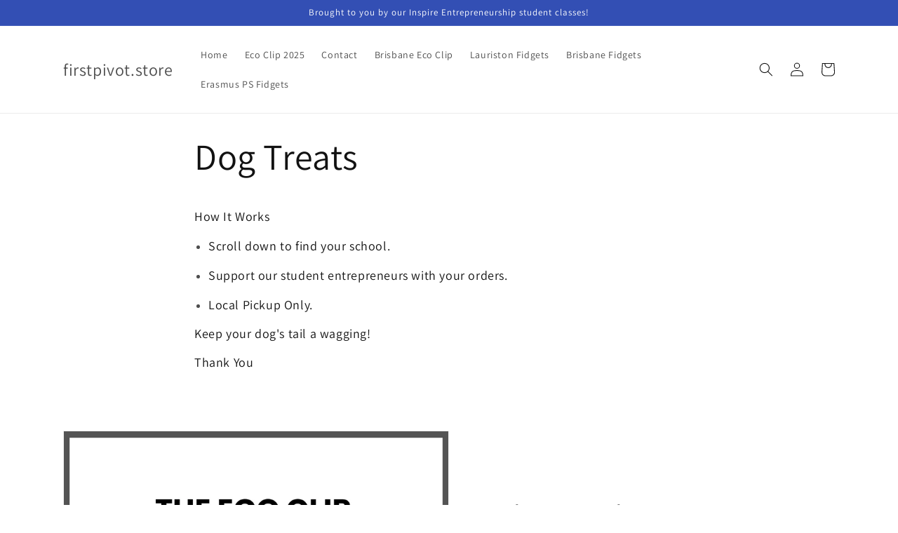

--- FILE ---
content_type: text/html; charset=utf-8
request_url: https://firstpivot.store/pages/custom-dog-treats
body_size: 30044
content:
<!doctype html>
<html class="no-js" lang="en">
  <head>
    <meta charset="utf-8">
    <meta http-equiv="X-UA-Compatible" content="IE=edge">
    <meta name="viewport" content="width=device-width,initial-scale=1">
    <meta name="theme-color" content="">
    <link rel="canonical" href="https://firstpivot.store/pages/custom-dog-treats">
    <link rel="preconnect" href="https://cdn.shopify.com" crossorigin><link rel="icon" type="image/png" href="//firstpivot.store/cdn/shop/files/First_Pivot_logo_orange_transparent.png?crop=center&height=32&v=1668288570&width=32"><link rel="preconnect" href="https://fonts.shopifycdn.com" crossorigin><title>
      Dog Treats
 &ndash; firstpivot.store</title>

    
      <meta name="description" content="How It Works Scroll down to find your school. Support our student entrepreneurs with your orders. Local Pickup Only. Keep your dog&#39;s tail a wagging! Thank You">
    

    

<meta property="og:site_name" content="firstpivot.store">
<meta property="og:url" content="https://firstpivot.store/pages/custom-dog-treats">
<meta property="og:title" content="Dog Treats">
<meta property="og:type" content="website">
<meta property="og:description" content="How It Works Scroll down to find your school. Support our student entrepreneurs with your orders. Local Pickup Only. Keep your dog&#39;s tail a wagging! Thank You"><meta property="og:image" content="http://firstpivot.store/cdn/shop/files/dc5b0aaa6be5d7e319b0cb21fc795037.jpg?v=1667173741">
  <meta property="og:image:secure_url" content="https://firstpivot.store/cdn/shop/files/dc5b0aaa6be5d7e319b0cb21fc795037.jpg?v=1667173741">
  <meta property="og:image:width" content="1279">
  <meta property="og:image:height" content="720"><meta name="twitter:site" content="@firstpivot"><meta name="twitter:card" content="summary_large_image">
<meta name="twitter:title" content="Dog Treats">
<meta name="twitter:description" content="How It Works Scroll down to find your school. Support our student entrepreneurs with your orders. Local Pickup Only. Keep your dog&#39;s tail a wagging! Thank You">


    <script src="//firstpivot.store/cdn/shop/t/1/assets/global.js?v=149496944046504657681666822363" defer="defer"></script>
    <script>window.performance && window.performance.mark && window.performance.mark('shopify.content_for_header.start');</script><meta id="shopify-digital-wallet" name="shopify-digital-wallet" content="/67152576793/digital_wallets/dialog">
<meta name="shopify-checkout-api-token" content="735253f853d67cbdd231a4ee2cb1731c">
<script async="async" src="/checkouts/internal/preloads.js?locale=en-AU"></script>
<link rel="preconnect" href="https://shop.app" crossorigin="anonymous">
<script async="async" src="https://shop.app/checkouts/internal/preloads.js?locale=en-AU&shop_id=67152576793" crossorigin="anonymous"></script>
<script id="apple-pay-shop-capabilities" type="application/json">{"shopId":67152576793,"countryCode":"AU","currencyCode":"AUD","merchantCapabilities":["supports3DS"],"merchantId":"gid:\/\/shopify\/Shop\/67152576793","merchantName":"firstpivot.store","requiredBillingContactFields":["postalAddress","email"],"requiredShippingContactFields":["postalAddress","email"],"shippingType":"shipping","supportedNetworks":["visa","masterCard","amex","jcb"],"total":{"type":"pending","label":"firstpivot.store","amount":"1.00"},"shopifyPaymentsEnabled":true,"supportsSubscriptions":true}</script>
<script id="shopify-features" type="application/json">{"accessToken":"735253f853d67cbdd231a4ee2cb1731c","betas":["rich-media-storefront-analytics"],"domain":"firstpivot.store","predictiveSearch":true,"shopId":67152576793,"locale":"en"}</script>
<script>var Shopify = Shopify || {};
Shopify.shop = "firstpivot-store.myshopify.com";
Shopify.locale = "en";
Shopify.currency = {"active":"AUD","rate":"1.0"};
Shopify.country = "AU";
Shopify.theme = {"name":"Dawn","id":136826028313,"schema_name":"Dawn","schema_version":"7.0.1","theme_store_id":887,"role":"main"};
Shopify.theme.handle = "null";
Shopify.theme.style = {"id":null,"handle":null};
Shopify.cdnHost = "firstpivot.store/cdn";
Shopify.routes = Shopify.routes || {};
Shopify.routes.root = "/";</script>
<script type="module">!function(o){(o.Shopify=o.Shopify||{}).modules=!0}(window);</script>
<script>!function(o){function n(){var o=[];function n(){o.push(Array.prototype.slice.apply(arguments))}return n.q=o,n}var t=o.Shopify=o.Shopify||{};t.loadFeatures=n(),t.autoloadFeatures=n()}(window);</script>
<script>
  window.ShopifyPay = window.ShopifyPay || {};
  window.ShopifyPay.apiHost = "shop.app\/pay";
  window.ShopifyPay.redirectState = null;
</script>
<script id="shop-js-analytics" type="application/json">{"pageType":"page"}</script>
<script defer="defer" async type="module" src="//firstpivot.store/cdn/shopifycloud/shop-js/modules/v2/client.init-shop-cart-sync_BdyHc3Nr.en.esm.js"></script>
<script defer="defer" async type="module" src="//firstpivot.store/cdn/shopifycloud/shop-js/modules/v2/chunk.common_Daul8nwZ.esm.js"></script>
<script type="module">
  await import("//firstpivot.store/cdn/shopifycloud/shop-js/modules/v2/client.init-shop-cart-sync_BdyHc3Nr.en.esm.js");
await import("//firstpivot.store/cdn/shopifycloud/shop-js/modules/v2/chunk.common_Daul8nwZ.esm.js");

  window.Shopify.SignInWithShop?.initShopCartSync?.({"fedCMEnabled":true,"windoidEnabled":true});

</script>
<script>
  window.Shopify = window.Shopify || {};
  if (!window.Shopify.featureAssets) window.Shopify.featureAssets = {};
  window.Shopify.featureAssets['shop-js'] = {"shop-cart-sync":["modules/v2/client.shop-cart-sync_QYOiDySF.en.esm.js","modules/v2/chunk.common_Daul8nwZ.esm.js"],"init-fed-cm":["modules/v2/client.init-fed-cm_DchLp9rc.en.esm.js","modules/v2/chunk.common_Daul8nwZ.esm.js"],"shop-button":["modules/v2/client.shop-button_OV7bAJc5.en.esm.js","modules/v2/chunk.common_Daul8nwZ.esm.js"],"init-windoid":["modules/v2/client.init-windoid_DwxFKQ8e.en.esm.js","modules/v2/chunk.common_Daul8nwZ.esm.js"],"shop-cash-offers":["modules/v2/client.shop-cash-offers_DWtL6Bq3.en.esm.js","modules/v2/chunk.common_Daul8nwZ.esm.js","modules/v2/chunk.modal_CQq8HTM6.esm.js"],"shop-toast-manager":["modules/v2/client.shop-toast-manager_CX9r1SjA.en.esm.js","modules/v2/chunk.common_Daul8nwZ.esm.js"],"init-shop-email-lookup-coordinator":["modules/v2/client.init-shop-email-lookup-coordinator_UhKnw74l.en.esm.js","modules/v2/chunk.common_Daul8nwZ.esm.js"],"pay-button":["modules/v2/client.pay-button_DzxNnLDY.en.esm.js","modules/v2/chunk.common_Daul8nwZ.esm.js"],"avatar":["modules/v2/client.avatar_BTnouDA3.en.esm.js"],"init-shop-cart-sync":["modules/v2/client.init-shop-cart-sync_BdyHc3Nr.en.esm.js","modules/v2/chunk.common_Daul8nwZ.esm.js"],"shop-login-button":["modules/v2/client.shop-login-button_D8B466_1.en.esm.js","modules/v2/chunk.common_Daul8nwZ.esm.js","modules/v2/chunk.modal_CQq8HTM6.esm.js"],"init-customer-accounts-sign-up":["modules/v2/client.init-customer-accounts-sign-up_C8fpPm4i.en.esm.js","modules/v2/client.shop-login-button_D8B466_1.en.esm.js","modules/v2/chunk.common_Daul8nwZ.esm.js","modules/v2/chunk.modal_CQq8HTM6.esm.js"],"init-shop-for-new-customer-accounts":["modules/v2/client.init-shop-for-new-customer-accounts_CVTO0Ztu.en.esm.js","modules/v2/client.shop-login-button_D8B466_1.en.esm.js","modules/v2/chunk.common_Daul8nwZ.esm.js","modules/v2/chunk.modal_CQq8HTM6.esm.js"],"init-customer-accounts":["modules/v2/client.init-customer-accounts_dRgKMfrE.en.esm.js","modules/v2/client.shop-login-button_D8B466_1.en.esm.js","modules/v2/chunk.common_Daul8nwZ.esm.js","modules/v2/chunk.modal_CQq8HTM6.esm.js"],"shop-follow-button":["modules/v2/client.shop-follow-button_CkZpjEct.en.esm.js","modules/v2/chunk.common_Daul8nwZ.esm.js","modules/v2/chunk.modal_CQq8HTM6.esm.js"],"lead-capture":["modules/v2/client.lead-capture_BntHBhfp.en.esm.js","modules/v2/chunk.common_Daul8nwZ.esm.js","modules/v2/chunk.modal_CQq8HTM6.esm.js"],"checkout-modal":["modules/v2/client.checkout-modal_CfxcYbTm.en.esm.js","modules/v2/chunk.common_Daul8nwZ.esm.js","modules/v2/chunk.modal_CQq8HTM6.esm.js"],"shop-login":["modules/v2/client.shop-login_Da4GZ2H6.en.esm.js","modules/v2/chunk.common_Daul8nwZ.esm.js","modules/v2/chunk.modal_CQq8HTM6.esm.js"],"payment-terms":["modules/v2/client.payment-terms_MV4M3zvL.en.esm.js","modules/v2/chunk.common_Daul8nwZ.esm.js","modules/v2/chunk.modal_CQq8HTM6.esm.js"]};
</script>
<script id="__st">var __st={"a":67152576793,"offset":39600,"reqid":"c33f4768-ee45-4e78-bd6f-767bf0aac0ce-1769004009","pageurl":"firstpivot.store\/pages\/custom-dog-treats","s":"pages-120665538841","u":"18375b47003d","p":"page","rtyp":"page","rid":120665538841};</script>
<script>window.ShopifyPaypalV4VisibilityTracking = true;</script>
<script id="captcha-bootstrap">!function(){'use strict';const t='contact',e='account',n='new_comment',o=[[t,t],['blogs',n],['comments',n],[t,'customer']],c=[[e,'customer_login'],[e,'guest_login'],[e,'recover_customer_password'],[e,'create_customer']],r=t=>t.map((([t,e])=>`form[action*='/${t}']:not([data-nocaptcha='true']) input[name='form_type'][value='${e}']`)).join(','),a=t=>()=>t?[...document.querySelectorAll(t)].map((t=>t.form)):[];function s(){const t=[...o],e=r(t);return a(e)}const i='password',u='form_key',d=['recaptcha-v3-token','g-recaptcha-response','h-captcha-response',i],f=()=>{try{return window.sessionStorage}catch{return}},m='__shopify_v',_=t=>t.elements[u];function p(t,e,n=!1){try{const o=window.sessionStorage,c=JSON.parse(o.getItem(e)),{data:r}=function(t){const{data:e,action:n}=t;return t[m]||n?{data:e,action:n}:{data:t,action:n}}(c);for(const[e,n]of Object.entries(r))t.elements[e]&&(t.elements[e].value=n);n&&o.removeItem(e)}catch(o){console.error('form repopulation failed',{error:o})}}const l='form_type',E='cptcha';function T(t){t.dataset[E]=!0}const w=window,h=w.document,L='Shopify',v='ce_forms',y='captcha';let A=!1;((t,e)=>{const n=(g='f06e6c50-85a8-45c8-87d0-21a2b65856fe',I='https://cdn.shopify.com/shopifycloud/storefront-forms-hcaptcha/ce_storefront_forms_captcha_hcaptcha.v1.5.2.iife.js',D={infoText:'Protected by hCaptcha',privacyText:'Privacy',termsText:'Terms'},(t,e,n)=>{const o=w[L][v],c=o.bindForm;if(c)return c(t,g,e,D).then(n);var r;o.q.push([[t,g,e,D],n]),r=I,A||(h.body.append(Object.assign(h.createElement('script'),{id:'captcha-provider',async:!0,src:r})),A=!0)});var g,I,D;w[L]=w[L]||{},w[L][v]=w[L][v]||{},w[L][v].q=[],w[L][y]=w[L][y]||{},w[L][y].protect=function(t,e){n(t,void 0,e),T(t)},Object.freeze(w[L][y]),function(t,e,n,w,h,L){const[v,y,A,g]=function(t,e,n){const i=e?o:[],u=t?c:[],d=[...i,...u],f=r(d),m=r(i),_=r(d.filter((([t,e])=>n.includes(e))));return[a(f),a(m),a(_),s()]}(w,h,L),I=t=>{const e=t.target;return e instanceof HTMLFormElement?e:e&&e.form},D=t=>v().includes(t);t.addEventListener('submit',(t=>{const e=I(t);if(!e)return;const n=D(e)&&!e.dataset.hcaptchaBound&&!e.dataset.recaptchaBound,o=_(e),c=g().includes(e)&&(!o||!o.value);(n||c)&&t.preventDefault(),c&&!n&&(function(t){try{if(!f())return;!function(t){const e=f();if(!e)return;const n=_(t);if(!n)return;const o=n.value;o&&e.removeItem(o)}(t);const e=Array.from(Array(32),(()=>Math.random().toString(36)[2])).join('');!function(t,e){_(t)||t.append(Object.assign(document.createElement('input'),{type:'hidden',name:u})),t.elements[u].value=e}(t,e),function(t,e){const n=f();if(!n)return;const o=[...t.querySelectorAll(`input[type='${i}']`)].map((({name:t})=>t)),c=[...d,...o],r={};for(const[a,s]of new FormData(t).entries())c.includes(a)||(r[a]=s);n.setItem(e,JSON.stringify({[m]:1,action:t.action,data:r}))}(t,e)}catch(e){console.error('failed to persist form',e)}}(e),e.submit())}));const S=(t,e)=>{t&&!t.dataset[E]&&(n(t,e.some((e=>e===t))),T(t))};for(const o of['focusin','change'])t.addEventListener(o,(t=>{const e=I(t);D(e)&&S(e,y())}));const B=e.get('form_key'),M=e.get(l),P=B&&M;t.addEventListener('DOMContentLoaded',(()=>{const t=y();if(P)for(const e of t)e.elements[l].value===M&&p(e,B);[...new Set([...A(),...v().filter((t=>'true'===t.dataset.shopifyCaptcha))])].forEach((e=>S(e,t)))}))}(h,new URLSearchParams(w.location.search),n,t,e,['guest_login'])})(!0,!1)}();</script>
<script integrity="sha256-4kQ18oKyAcykRKYeNunJcIwy7WH5gtpwJnB7kiuLZ1E=" data-source-attribution="shopify.loadfeatures" defer="defer" src="//firstpivot.store/cdn/shopifycloud/storefront/assets/storefront/load_feature-a0a9edcb.js" crossorigin="anonymous"></script>
<script crossorigin="anonymous" defer="defer" src="//firstpivot.store/cdn/shopifycloud/storefront/assets/shopify_pay/storefront-65b4c6d7.js?v=20250812"></script>
<script data-source-attribution="shopify.dynamic_checkout.dynamic.init">var Shopify=Shopify||{};Shopify.PaymentButton=Shopify.PaymentButton||{isStorefrontPortableWallets:!0,init:function(){window.Shopify.PaymentButton.init=function(){};var t=document.createElement("script");t.src="https://firstpivot.store/cdn/shopifycloud/portable-wallets/latest/portable-wallets.en.js",t.type="module",document.head.appendChild(t)}};
</script>
<script data-source-attribution="shopify.dynamic_checkout.buyer_consent">
  function portableWalletsHideBuyerConsent(e){var t=document.getElementById("shopify-buyer-consent"),n=document.getElementById("shopify-subscription-policy-button");t&&n&&(t.classList.add("hidden"),t.setAttribute("aria-hidden","true"),n.removeEventListener("click",e))}function portableWalletsShowBuyerConsent(e){var t=document.getElementById("shopify-buyer-consent"),n=document.getElementById("shopify-subscription-policy-button");t&&n&&(t.classList.remove("hidden"),t.removeAttribute("aria-hidden"),n.addEventListener("click",e))}window.Shopify?.PaymentButton&&(window.Shopify.PaymentButton.hideBuyerConsent=portableWalletsHideBuyerConsent,window.Shopify.PaymentButton.showBuyerConsent=portableWalletsShowBuyerConsent);
</script>
<script data-source-attribution="shopify.dynamic_checkout.cart.bootstrap">document.addEventListener("DOMContentLoaded",(function(){function t(){return document.querySelector("shopify-accelerated-checkout-cart, shopify-accelerated-checkout")}if(t())Shopify.PaymentButton.init();else{new MutationObserver((function(e,n){t()&&(Shopify.PaymentButton.init(),n.disconnect())})).observe(document.body,{childList:!0,subtree:!0})}}));
</script>
<link id="shopify-accelerated-checkout-styles" rel="stylesheet" media="screen" href="https://firstpivot.store/cdn/shopifycloud/portable-wallets/latest/accelerated-checkout-backwards-compat.css" crossorigin="anonymous">
<style id="shopify-accelerated-checkout-cart">
        #shopify-buyer-consent {
  margin-top: 1em;
  display: inline-block;
  width: 100%;
}

#shopify-buyer-consent.hidden {
  display: none;
}

#shopify-subscription-policy-button {
  background: none;
  border: none;
  padding: 0;
  text-decoration: underline;
  font-size: inherit;
  cursor: pointer;
}

#shopify-subscription-policy-button::before {
  box-shadow: none;
}

      </style>
<script id="sections-script" data-sections="header,footer" defer="defer" src="//firstpivot.store/cdn/shop/t/1/compiled_assets/scripts.js?v=1072"></script>
<script>window.performance && window.performance.mark && window.performance.mark('shopify.content_for_header.end');</script>


    <style data-shopify>
      @font-face {
  font-family: Assistant;
  font-weight: 400;
  font-style: normal;
  font-display: swap;
  src: url("//firstpivot.store/cdn/fonts/assistant/assistant_n4.9120912a469cad1cc292572851508ca49d12e768.woff2") format("woff2"),
       url("//firstpivot.store/cdn/fonts/assistant/assistant_n4.6e9875ce64e0fefcd3f4446b7ec9036b3ddd2985.woff") format("woff");
}

      @font-face {
  font-family: Assistant;
  font-weight: 700;
  font-style: normal;
  font-display: swap;
  src: url("//firstpivot.store/cdn/fonts/assistant/assistant_n7.bf44452348ec8b8efa3aa3068825305886b1c83c.woff2") format("woff2"),
       url("//firstpivot.store/cdn/fonts/assistant/assistant_n7.0c887fee83f6b3bda822f1150b912c72da0f7b64.woff") format("woff");
}

      
      
      @font-face {
  font-family: Assistant;
  font-weight: 400;
  font-style: normal;
  font-display: swap;
  src: url("//firstpivot.store/cdn/fonts/assistant/assistant_n4.9120912a469cad1cc292572851508ca49d12e768.woff2") format("woff2"),
       url("//firstpivot.store/cdn/fonts/assistant/assistant_n4.6e9875ce64e0fefcd3f4446b7ec9036b3ddd2985.woff") format("woff");
}


      :root {
        --font-body-family: Assistant, sans-serif;
        --font-body-style: normal;
        --font-body-weight: 400;
        --font-body-weight-bold: 700;

        --font-heading-family: Assistant, sans-serif;
        --font-heading-style: normal;
        --font-heading-weight: 400;

        --font-body-scale: 1.0;
        --font-heading-scale: 1.0;

        --color-base-text: 18, 18, 18;
        --color-shadow: 18, 18, 18;
        --color-base-background-1: 255, 255, 255;
        --color-base-background-2: 243, 243, 243;
        --color-base-solid-button-labels: 255, 255, 255;
        --color-base-outline-button-labels: 18, 18, 18;
        --color-base-accent-1: 18, 18, 18;
        --color-base-accent-2: 51, 79, 180;
        --payment-terms-background-color: #ffffff;

        --gradient-base-background-1: #ffffff;
        --gradient-base-background-2: #f3f3f3;
        --gradient-base-accent-1: #121212;
        --gradient-base-accent-2: #334fb4;

        --media-padding: px;
        --media-border-opacity: 0.05;
        --media-border-width: 1px;
        --media-radius: 0px;
        --media-shadow-opacity: 0.0;
        --media-shadow-horizontal-offset: 0px;
        --media-shadow-vertical-offset: 4px;
        --media-shadow-blur-radius: 5px;
        --media-shadow-visible: 0;

        --page-width: 120rem;
        --page-width-margin: 0rem;

        --product-card-image-padding: 0.0rem;
        --product-card-corner-radius: 0.0rem;
        --product-card-text-alignment: left;
        --product-card-border-width: 0.0rem;
        --product-card-border-opacity: 0.1;
        --product-card-shadow-opacity: 0.0;
        --product-card-shadow-visible: 0;
        --product-card-shadow-horizontal-offset: 0.0rem;
        --product-card-shadow-vertical-offset: 0.4rem;
        --product-card-shadow-blur-radius: 0.5rem;

        --collection-card-image-padding: 0.0rem;
        --collection-card-corner-radius: 0.0rem;
        --collection-card-text-alignment: left;
        --collection-card-border-width: 0.0rem;
        --collection-card-border-opacity: 0.1;
        --collection-card-shadow-opacity: 0.0;
        --collection-card-shadow-visible: 0;
        --collection-card-shadow-horizontal-offset: 0.0rem;
        --collection-card-shadow-vertical-offset: 0.4rem;
        --collection-card-shadow-blur-radius: 0.5rem;

        --blog-card-image-padding: 0.0rem;
        --blog-card-corner-radius: 0.0rem;
        --blog-card-text-alignment: left;
        --blog-card-border-width: 0.0rem;
        --blog-card-border-opacity: 0.1;
        --blog-card-shadow-opacity: 0.0;
        --blog-card-shadow-visible: 0;
        --blog-card-shadow-horizontal-offset: 0.0rem;
        --blog-card-shadow-vertical-offset: 0.4rem;
        --blog-card-shadow-blur-radius: 0.5rem;

        --badge-corner-radius: 4.0rem;

        --popup-border-width: 1px;
        --popup-border-opacity: 0.1;
        --popup-corner-radius: 0px;
        --popup-shadow-opacity: 0.0;
        --popup-shadow-horizontal-offset: 0px;
        --popup-shadow-vertical-offset: 4px;
        --popup-shadow-blur-radius: 5px;

        --drawer-border-width: 1px;
        --drawer-border-opacity: 0.1;
        --drawer-shadow-opacity: 0.0;
        --drawer-shadow-horizontal-offset: 0px;
        --drawer-shadow-vertical-offset: 4px;
        --drawer-shadow-blur-radius: 5px;

        --spacing-sections-desktop: 0px;
        --spacing-sections-mobile: 0px;

        --grid-desktop-vertical-spacing: 8px;
        --grid-desktop-horizontal-spacing: 8px;
        --grid-mobile-vertical-spacing: 4px;
        --grid-mobile-horizontal-spacing: 4px;

        --text-boxes-border-opacity: 0.1;
        --text-boxes-border-width: 0px;
        --text-boxes-radius: 0px;
        --text-boxes-shadow-opacity: 0.0;
        --text-boxes-shadow-visible: 0;
        --text-boxes-shadow-horizontal-offset: 0px;
        --text-boxes-shadow-vertical-offset: 4px;
        --text-boxes-shadow-blur-radius: 5px;

        --buttons-radius: 0px;
        --buttons-radius-outset: 0px;
        --buttons-border-width: 1px;
        --buttons-border-opacity: 1.0;
        --buttons-shadow-opacity: 0.0;
        --buttons-shadow-visible: 0;
        --buttons-shadow-horizontal-offset: 0px;
        --buttons-shadow-vertical-offset: 4px;
        --buttons-shadow-blur-radius: 5px;
        --buttons-border-offset: 0px;

        --inputs-radius: 0px;
        --inputs-border-width: 1px;
        --inputs-border-opacity: 0.55;
        --inputs-shadow-opacity: 0.0;
        --inputs-shadow-horizontal-offset: 0px;
        --inputs-margin-offset: 0px;
        --inputs-shadow-vertical-offset: 4px;
        --inputs-shadow-blur-radius: 5px;
        --inputs-radius-outset: 0px;

        --variant-pills-radius: 40px;
        --variant-pills-border-width: 1px;
        --variant-pills-border-opacity: 0.55;
        --variant-pills-shadow-opacity: 0.1;
        --variant-pills-shadow-horizontal-offset: 0px;
        --variant-pills-shadow-vertical-offset: 4px;
        --variant-pills-shadow-blur-radius: 5px;
      }

      *,
      *::before,
      *::after {
        box-sizing: inherit;
      }

      html {
        box-sizing: border-box;
        font-size: calc(var(--font-body-scale) * 62.5%);
        height: 100%;
      }

      body {
        display: grid;
        grid-template-rows: auto auto 1fr auto;
        grid-template-columns: 100%;
        min-height: 100%;
        margin: 0;
        font-size: 1.5rem;
        letter-spacing: 0.06rem;
        line-height: calc(1 + 0.8 / var(--font-body-scale));
        font-family: var(--font-body-family);
        font-style: var(--font-body-style);
        font-weight: var(--font-body-weight);
      }

      @media screen and (min-width: 750px) {
        body {
          font-size: 1.6rem;
        }
      }
    </style>

    <link href="//firstpivot.store/cdn/shop/t/1/assets/base.css?v=88290808517547527771666822383" rel="stylesheet" type="text/css" media="all" />
<link rel="preload" as="font" href="//firstpivot.store/cdn/fonts/assistant/assistant_n4.9120912a469cad1cc292572851508ca49d12e768.woff2" type="font/woff2" crossorigin><link rel="preload" as="font" href="//firstpivot.store/cdn/fonts/assistant/assistant_n4.9120912a469cad1cc292572851508ca49d12e768.woff2" type="font/woff2" crossorigin><link rel="stylesheet" href="//firstpivot.store/cdn/shop/t/1/assets/component-predictive-search.css?v=83512081251802922551666822358" media="print" onload="this.media='all'"><script>document.documentElement.className = document.documentElement.className.replace('no-js', 'js');
    if (Shopify.designMode) {
      document.documentElement.classList.add('shopify-design-mode');
    }
    </script>
  <!-- BEGIN app block: shopify://apps/judge-me-reviews/blocks/judgeme_core/61ccd3b1-a9f2-4160-9fe9-4fec8413e5d8 --><!-- Start of Judge.me Core -->






<link rel="dns-prefetch" href="https://cdnwidget.judge.me">
<link rel="dns-prefetch" href="https://cdn.judge.me">
<link rel="dns-prefetch" href="https://cdn1.judge.me">
<link rel="dns-prefetch" href="https://api.judge.me">

<script data-cfasync='false' class='jdgm-settings-script'>window.jdgmSettings={"pagination":5,"disable_web_reviews":false,"badge_no_review_text":"No reviews","badge_n_reviews_text":"{{ n }} review/reviews","hide_badge_preview_if_no_reviews":true,"badge_hide_text":false,"enforce_center_preview_badge":false,"widget_title":"Customer Reviews","widget_open_form_text":"Write a review","widget_close_form_text":"Cancel review","widget_refresh_page_text":"Refresh page","widget_summary_text":"Based on {{ number_of_reviews }} review/reviews","widget_no_review_text":"Be the first to write a review","widget_name_field_text":"Display name","widget_verified_name_field_text":"Verified Name (public)","widget_name_placeholder_text":"Display name","widget_required_field_error_text":"This field is required.","widget_email_field_text":"Email address","widget_verified_email_field_text":"Verified Email (private, can not be edited)","widget_email_placeholder_text":"Your email address","widget_email_field_error_text":"Please enter a valid email address.","widget_rating_field_text":"Rating","widget_review_title_field_text":"Review Title","widget_review_title_placeholder_text":"Give your review a title","widget_review_body_field_text":"Review content","widget_review_body_placeholder_text":"Start writing here...","widget_pictures_field_text":"Picture/Video (optional)","widget_submit_review_text":"Submit Review","widget_submit_verified_review_text":"Submit Verified Review","widget_submit_success_msg_with_auto_publish":"Thank you! Please refresh the page in a few moments to see your review. You can remove or edit your review by logging into \u003ca href='https://judge.me/login' target='_blank' rel='nofollow noopener'\u003eJudge.me\u003c/a\u003e","widget_submit_success_msg_no_auto_publish":"Thank you! Your review will be published as soon as it is approved by the shop admin. You can remove or edit your review by logging into \u003ca href='https://judge.me/login' target='_blank' rel='nofollow noopener'\u003eJudge.me\u003c/a\u003e","widget_show_default_reviews_out_of_total_text":"Showing {{ n_reviews_shown }} out of {{ n_reviews }} reviews.","widget_show_all_link_text":"Show all","widget_show_less_link_text":"Show less","widget_author_said_text":"{{ reviewer_name }} said:","widget_days_text":"{{ n }} days ago","widget_weeks_text":"{{ n }} week/weeks ago","widget_months_text":"{{ n }} month/months ago","widget_years_text":"{{ n }} year/years ago","widget_yesterday_text":"Yesterday","widget_today_text":"Today","widget_replied_text":"\u003e\u003e {{ shop_name }} replied:","widget_read_more_text":"Read more","widget_reviewer_name_as_initial":"","widget_rating_filter_color":"#fbcd0a","widget_rating_filter_see_all_text":"See all reviews","widget_sorting_most_recent_text":"Most Recent","widget_sorting_highest_rating_text":"Highest Rating","widget_sorting_lowest_rating_text":"Lowest Rating","widget_sorting_with_pictures_text":"Only Pictures","widget_sorting_most_helpful_text":"Most Helpful","widget_open_question_form_text":"Ask a question","widget_reviews_subtab_text":"Reviews","widget_questions_subtab_text":"Questions","widget_question_label_text":"Question","widget_answer_label_text":"Answer","widget_question_placeholder_text":"Write your question here","widget_submit_question_text":"Submit Question","widget_question_submit_success_text":"Thank you for your question! We will notify you once it gets answered.","verified_badge_text":"Verified","verified_badge_bg_color":"","verified_badge_text_color":"","verified_badge_placement":"left-of-reviewer-name","widget_review_max_height":"","widget_hide_border":false,"widget_social_share":false,"widget_thumb":false,"widget_review_location_show":false,"widget_location_format":"","all_reviews_include_out_of_store_products":true,"all_reviews_out_of_store_text":"(out of store)","all_reviews_pagination":100,"all_reviews_product_name_prefix_text":"about","enable_review_pictures":true,"enable_question_anwser":false,"widget_theme":"default","review_date_format":"mm/dd/yyyy","default_sort_method":"most-recent","widget_product_reviews_subtab_text":"Product Reviews","widget_shop_reviews_subtab_text":"Shop Reviews","widget_other_products_reviews_text":"Reviews for other products","widget_store_reviews_subtab_text":"Store reviews","widget_no_store_reviews_text":"This store hasn't received any reviews yet","widget_web_restriction_product_reviews_text":"This product hasn't received any reviews yet","widget_no_items_text":"No items found","widget_show_more_text":"Show more","widget_write_a_store_review_text":"Write a Store Review","widget_other_languages_heading":"Reviews in Other Languages","widget_translate_review_text":"Translate review to {{ language }}","widget_translating_review_text":"Translating...","widget_show_original_translation_text":"Show original ({{ language }})","widget_translate_review_failed_text":"Review couldn't be translated.","widget_translate_review_retry_text":"Retry","widget_translate_review_try_again_later_text":"Try again later","show_product_url_for_grouped_product":false,"widget_sorting_pictures_first_text":"Pictures First","show_pictures_on_all_rev_page_mobile":false,"show_pictures_on_all_rev_page_desktop":false,"floating_tab_hide_mobile_install_preference":false,"floating_tab_button_name":"★ Reviews","floating_tab_title":"Let customers speak for us","floating_tab_button_color":"","floating_tab_button_background_color":"","floating_tab_url":"","floating_tab_url_enabled":false,"floating_tab_tab_style":"text","all_reviews_text_badge_text":"Customers rate us {{ shop.metafields.judgeme.all_reviews_rating | round: 1 }}/5 based on {{ shop.metafields.judgeme.all_reviews_count }} reviews.","all_reviews_text_badge_text_branded_style":"{{ shop.metafields.judgeme.all_reviews_rating | round: 1 }} out of 5 stars based on {{ shop.metafields.judgeme.all_reviews_count }} reviews","is_all_reviews_text_badge_a_link":false,"show_stars_for_all_reviews_text_badge":false,"all_reviews_text_badge_url":"","all_reviews_text_style":"branded","all_reviews_text_color_style":"judgeme_brand_color","all_reviews_text_color":"#108474","all_reviews_text_show_jm_brand":false,"featured_carousel_show_header":true,"featured_carousel_title":"Let customers speak for us","testimonials_carousel_title":"Customers are saying","videos_carousel_title":"Real customer stories","cards_carousel_title":"Customers are saying","featured_carousel_count_text":"from {{ n }} reviews","featured_carousel_add_link_to_all_reviews_page":false,"featured_carousel_url":"","featured_carousel_show_images":true,"featured_carousel_autoslide_interval":5,"featured_carousel_arrows_on_the_sides":false,"featured_carousel_height":250,"featured_carousel_width":80,"featured_carousel_image_size":0,"featured_carousel_image_height":250,"featured_carousel_arrow_color":"#eeeeee","verified_count_badge_style":"branded","verified_count_badge_orientation":"horizontal","verified_count_badge_color_style":"judgeme_brand_color","verified_count_badge_color":"#108474","is_verified_count_badge_a_link":false,"verified_count_badge_url":"","verified_count_badge_show_jm_brand":true,"widget_rating_preset_default":5,"widget_first_sub_tab":"product-reviews","widget_show_histogram":true,"widget_histogram_use_custom_color":false,"widget_pagination_use_custom_color":false,"widget_star_use_custom_color":false,"widget_verified_badge_use_custom_color":false,"widget_write_review_use_custom_color":false,"picture_reminder_submit_button":"Upload Pictures","enable_review_videos":false,"mute_video_by_default":false,"widget_sorting_videos_first_text":"Videos First","widget_review_pending_text":"Pending","featured_carousel_items_for_large_screen":3,"social_share_options_order":"Facebook,Twitter","remove_microdata_snippet":false,"disable_json_ld":false,"enable_json_ld_products":false,"preview_badge_show_question_text":false,"preview_badge_no_question_text":"No questions","preview_badge_n_question_text":"{{ number_of_questions }} question/questions","qa_badge_show_icon":false,"qa_badge_position":"same-row","remove_judgeme_branding":true,"widget_add_search_bar":false,"widget_search_bar_placeholder":"Search","widget_sorting_verified_only_text":"Verified only","featured_carousel_theme":"default","featured_carousel_show_rating":true,"featured_carousel_show_title":true,"featured_carousel_show_body":true,"featured_carousel_show_date":false,"featured_carousel_show_reviewer":true,"featured_carousel_show_product":false,"featured_carousel_header_background_color":"#108474","featured_carousel_header_text_color":"#ffffff","featured_carousel_name_product_separator":"reviewed","featured_carousel_full_star_background":"#108474","featured_carousel_empty_star_background":"#dadada","featured_carousel_vertical_theme_background":"#f9fafb","featured_carousel_verified_badge_enable":true,"featured_carousel_verified_badge_color":"#108474","featured_carousel_border_style":"round","featured_carousel_review_line_length_limit":3,"featured_carousel_more_reviews_button_text":"Read more reviews","featured_carousel_view_product_button_text":"View product","all_reviews_page_load_reviews_on":"scroll","all_reviews_page_load_more_text":"Load More Reviews","disable_fb_tab_reviews":false,"enable_ajax_cdn_cache":false,"widget_advanced_speed_features":5,"widget_public_name_text":"displayed publicly like","default_reviewer_name":"John Smith","default_reviewer_name_has_non_latin":true,"widget_reviewer_anonymous":"Anonymous","medals_widget_title":"Judge.me Review Medals","medals_widget_background_color":"#f9fafb","medals_widget_position":"footer_all_pages","medals_widget_border_color":"#f9fafb","medals_widget_verified_text_position":"left","medals_widget_use_monochromatic_version":false,"medals_widget_elements_color":"#108474","show_reviewer_avatar":true,"widget_invalid_yt_video_url_error_text":"Not a YouTube video URL","widget_max_length_field_error_text":"Please enter no more than {0} characters.","widget_show_country_flag":false,"widget_show_collected_via_shop_app":true,"widget_verified_by_shop_badge_style":"light","widget_verified_by_shop_text":"Verified by Shop","widget_show_photo_gallery":false,"widget_load_with_code_splitting":true,"widget_ugc_install_preference":false,"widget_ugc_title":"Made by us, Shared by you","widget_ugc_subtitle":"Tag us to see your picture featured in our page","widget_ugc_arrows_color":"#ffffff","widget_ugc_primary_button_text":"Buy Now","widget_ugc_primary_button_background_color":"#108474","widget_ugc_primary_button_text_color":"#ffffff","widget_ugc_primary_button_border_width":"0","widget_ugc_primary_button_border_style":"none","widget_ugc_primary_button_border_color":"#108474","widget_ugc_primary_button_border_radius":"25","widget_ugc_secondary_button_text":"Load More","widget_ugc_secondary_button_background_color":"#ffffff","widget_ugc_secondary_button_text_color":"#108474","widget_ugc_secondary_button_border_width":"2","widget_ugc_secondary_button_border_style":"solid","widget_ugc_secondary_button_border_color":"#108474","widget_ugc_secondary_button_border_radius":"25","widget_ugc_reviews_button_text":"View Reviews","widget_ugc_reviews_button_background_color":"#ffffff","widget_ugc_reviews_button_text_color":"#108474","widget_ugc_reviews_button_border_width":"2","widget_ugc_reviews_button_border_style":"solid","widget_ugc_reviews_button_border_color":"#108474","widget_ugc_reviews_button_border_radius":"25","widget_ugc_reviews_button_link_to":"judgeme-reviews-page","widget_ugc_show_post_date":true,"widget_ugc_max_width":"800","widget_rating_metafield_value_type":true,"widget_primary_color":"#108474","widget_enable_secondary_color":false,"widget_secondary_color":"#edf5f5","widget_summary_average_rating_text":"{{ average_rating }} out of 5","widget_media_grid_title":"Customer photos \u0026 videos","widget_media_grid_see_more_text":"See more","widget_round_style":false,"widget_show_product_medals":true,"widget_verified_by_judgeme_text":"Verified by Judge.me","widget_show_store_medals":true,"widget_verified_by_judgeme_text_in_store_medals":"Verified by Judge.me","widget_media_field_exceed_quantity_message":"Sorry, we can only accept {{ max_media }} for one review.","widget_media_field_exceed_limit_message":"{{ file_name }} is too large, please select a {{ media_type }} less than {{ size_limit }}MB.","widget_review_submitted_text":"Review Submitted!","widget_question_submitted_text":"Question Submitted!","widget_close_form_text_question":"Cancel","widget_write_your_answer_here_text":"Write your answer here","widget_enabled_branded_link":true,"widget_show_collected_by_judgeme":false,"widget_reviewer_name_color":"","widget_write_review_text_color":"","widget_write_review_bg_color":"","widget_collected_by_judgeme_text":"collected by Judge.me","widget_pagination_type":"standard","widget_load_more_text":"Load More","widget_load_more_color":"#108474","widget_full_review_text":"Full Review","widget_read_more_reviews_text":"Read More Reviews","widget_read_questions_text":"Read Questions","widget_questions_and_answers_text":"Questions \u0026 Answers","widget_verified_by_text":"Verified by","widget_verified_text":"Verified","widget_number_of_reviews_text":"{{ number_of_reviews }} reviews","widget_back_button_text":"Back","widget_next_button_text":"Next","widget_custom_forms_filter_button":"Filters","custom_forms_style":"horizontal","widget_show_review_information":false,"how_reviews_are_collected":"How reviews are collected?","widget_show_review_keywords":false,"widget_gdpr_statement":"How we use your data: We'll only contact you about the review you left, and only if necessary. By submitting your review, you agree to Judge.me's \u003ca href='https://judge.me/terms' target='_blank' rel='nofollow noopener'\u003eterms\u003c/a\u003e, \u003ca href='https://judge.me/privacy' target='_blank' rel='nofollow noopener'\u003eprivacy\u003c/a\u003e and \u003ca href='https://judge.me/content-policy' target='_blank' rel='nofollow noopener'\u003econtent\u003c/a\u003e policies.","widget_multilingual_sorting_enabled":false,"widget_translate_review_content_enabled":false,"widget_translate_review_content_method":"manual","popup_widget_review_selection":"automatically_with_pictures","popup_widget_round_border_style":true,"popup_widget_show_title":true,"popup_widget_show_body":true,"popup_widget_show_reviewer":false,"popup_widget_show_product":true,"popup_widget_show_pictures":true,"popup_widget_use_review_picture":true,"popup_widget_show_on_home_page":true,"popup_widget_show_on_product_page":true,"popup_widget_show_on_collection_page":true,"popup_widget_show_on_cart_page":true,"popup_widget_position":"bottom_left","popup_widget_first_review_delay":5,"popup_widget_duration":5,"popup_widget_interval":5,"popup_widget_review_count":5,"popup_widget_hide_on_mobile":true,"review_snippet_widget_round_border_style":true,"review_snippet_widget_card_color":"#FFFFFF","review_snippet_widget_slider_arrows_background_color":"#FFFFFF","review_snippet_widget_slider_arrows_color":"#000000","review_snippet_widget_star_color":"#108474","show_product_variant":false,"all_reviews_product_variant_label_text":"Variant: ","widget_show_verified_branding":true,"widget_ai_summary_title":"Customers say","widget_ai_summary_disclaimer":"AI-powered review summary based on recent customer reviews","widget_show_ai_summary":false,"widget_show_ai_summary_bg":false,"widget_show_review_title_input":true,"redirect_reviewers_invited_via_email":"external_form","request_store_review_after_product_review":false,"request_review_other_products_in_order":false,"review_form_color_scheme":"default","review_form_corner_style":"square","review_form_star_color":{},"review_form_text_color":"#333333","review_form_background_color":"#ffffff","review_form_field_background_color":"#fafafa","review_form_button_color":{},"review_form_button_text_color":"#ffffff","review_form_modal_overlay_color":"#000000","review_content_screen_title_text":"How would you rate this product?","review_content_introduction_text":"We would love it if you would share a bit about your experience.","store_review_form_title_text":"How would you rate this store?","store_review_form_introduction_text":"We would love it if you would share a bit about your experience.","show_review_guidance_text":true,"one_star_review_guidance_text":"Poor","five_star_review_guidance_text":"Great","customer_information_screen_title_text":"About you","customer_information_introduction_text":"Please tell us more about you.","custom_questions_screen_title_text":"Your experience in more detail","custom_questions_introduction_text":"Here are a few questions to help us understand more about your experience.","review_submitted_screen_title_text":"Thanks for your review!","review_submitted_screen_thank_you_text":"We are processing it and it will appear on the store soon.","review_submitted_screen_email_verification_text":"Please confirm your email by clicking the link we just sent you. This helps us keep reviews authentic.","review_submitted_request_store_review_text":"Would you like to share your experience of shopping with us?","review_submitted_review_other_products_text":"Would you like to review these products?","store_review_screen_title_text":"Would you like to share your experience of shopping with us?","store_review_introduction_text":"We value your feedback and use it to improve. Please share any thoughts or suggestions you have.","reviewer_media_screen_title_picture_text":"Share a picture","reviewer_media_introduction_picture_text":"Upload a photo to support your review.","reviewer_media_screen_title_video_text":"Share a video","reviewer_media_introduction_video_text":"Upload a video to support your review.","reviewer_media_screen_title_picture_or_video_text":"Share a picture or video","reviewer_media_introduction_picture_or_video_text":"Upload a photo or video to support your review.","reviewer_media_youtube_url_text":"Paste your Youtube URL here","advanced_settings_next_step_button_text":"Next","advanced_settings_close_review_button_text":"Close","modal_write_review_flow":false,"write_review_flow_required_text":"Required","write_review_flow_privacy_message_text":"We respect your privacy.","write_review_flow_anonymous_text":"Post review as anonymous","write_review_flow_visibility_text":"This won't be visible to other customers.","write_review_flow_multiple_selection_help_text":"Select as many as you like","write_review_flow_single_selection_help_text":"Select one option","write_review_flow_required_field_error_text":"This field is required","write_review_flow_invalid_email_error_text":"Please enter a valid email address","write_review_flow_max_length_error_text":"Max. {{ max_length }} characters.","write_review_flow_media_upload_text":"\u003cb\u003eClick to upload\u003c/b\u003e or drag and drop","write_review_flow_gdpr_statement":"We'll only contact you about your review if necessary. By submitting your review, you agree to our \u003ca href='https://judge.me/terms' target='_blank' rel='nofollow noopener'\u003eterms and conditions\u003c/a\u003e and \u003ca href='https://judge.me/privacy' target='_blank' rel='nofollow noopener'\u003eprivacy policy\u003c/a\u003e.","rating_only_reviews_enabled":false,"show_negative_reviews_help_screen":false,"new_review_flow_help_screen_rating_threshold":3,"negative_review_resolution_screen_title_text":"Tell us more","negative_review_resolution_text":"Your experience matters to us. If there were issues with your purchase, we're here to help. Feel free to reach out to us, we'd love the opportunity to make things right.","negative_review_resolution_button_text":"Contact us","negative_review_resolution_proceed_with_review_text":"Leave a review","negative_review_resolution_subject":"Issue with purchase from {{ shop_name }}.{{ order_name }}","preview_badge_collection_page_install_status":false,"widget_review_custom_css":"","preview_badge_custom_css":"","preview_badge_stars_count":"5-stars","featured_carousel_custom_css":"","floating_tab_custom_css":"","all_reviews_widget_custom_css":"","medals_widget_custom_css":"","verified_badge_custom_css":"","all_reviews_text_custom_css":"","transparency_badges_collected_via_store_invite":false,"transparency_badges_from_another_provider":false,"transparency_badges_collected_from_store_visitor":false,"transparency_badges_collected_by_verified_review_provider":false,"transparency_badges_earned_reward":false,"transparency_badges_collected_via_store_invite_text":"Review collected via store invitation","transparency_badges_from_another_provider_text":"Review collected from another provider","transparency_badges_collected_from_store_visitor_text":"Review collected from a store visitor","transparency_badges_written_in_google_text":"Review written in Google","transparency_badges_written_in_etsy_text":"Review written in Etsy","transparency_badges_written_in_shop_app_text":"Review written in Shop App","transparency_badges_earned_reward_text":"Review earned a reward for future purchase","product_review_widget_per_page":10,"widget_store_review_label_text":"Review about the store","checkout_comment_extension_title_on_product_page":"Customer Comments","checkout_comment_extension_num_latest_comment_show":5,"checkout_comment_extension_format":"name_and_timestamp","checkout_comment_customer_name":"last_initial","checkout_comment_comment_notification":true,"preview_badge_collection_page_install_preference":false,"preview_badge_home_page_install_preference":false,"preview_badge_product_page_install_preference":false,"review_widget_install_preference":"","review_carousel_install_preference":false,"floating_reviews_tab_install_preference":"none","verified_reviews_count_badge_install_preference":false,"all_reviews_text_install_preference":false,"review_widget_best_location":false,"judgeme_medals_install_preference":false,"review_widget_revamp_enabled":false,"review_widget_qna_enabled":false,"review_widget_header_theme":"minimal","review_widget_widget_title_enabled":true,"review_widget_header_text_size":"medium","review_widget_header_text_weight":"regular","review_widget_average_rating_style":"compact","review_widget_bar_chart_enabled":true,"review_widget_bar_chart_type":"numbers","review_widget_bar_chart_style":"standard","review_widget_expanded_media_gallery_enabled":false,"review_widget_reviews_section_theme":"standard","review_widget_image_style":"thumbnails","review_widget_review_image_ratio":"square","review_widget_stars_size":"medium","review_widget_verified_badge":"standard_text","review_widget_review_title_text_size":"medium","review_widget_review_text_size":"medium","review_widget_review_text_length":"medium","review_widget_number_of_columns_desktop":3,"review_widget_carousel_transition_speed":5,"review_widget_custom_questions_answers_display":"always","review_widget_button_text_color":"#FFFFFF","review_widget_text_color":"#000000","review_widget_lighter_text_color":"#7B7B7B","review_widget_corner_styling":"soft","review_widget_review_word_singular":"review","review_widget_review_word_plural":"reviews","review_widget_voting_label":"Helpful?","review_widget_shop_reply_label":"Reply from {{ shop_name }}:","review_widget_filters_title":"Filters","qna_widget_question_word_singular":"Question","qna_widget_question_word_plural":"Questions","qna_widget_answer_reply_label":"Answer from {{ answerer_name }}:","qna_content_screen_title_text":"Ask a question about this product","qna_widget_question_required_field_error_text":"Please enter your question.","qna_widget_flow_gdpr_statement":"We'll only contact you about your question if necessary. By submitting your question, you agree to our \u003ca href='https://judge.me/terms' target='_blank' rel='nofollow noopener'\u003eterms and conditions\u003c/a\u003e and \u003ca href='https://judge.me/privacy' target='_blank' rel='nofollow noopener'\u003eprivacy policy\u003c/a\u003e.","qna_widget_question_submitted_text":"Thanks for your question!","qna_widget_close_form_text_question":"Close","qna_widget_question_submit_success_text":"We’ll notify you by email when your question is answered.","all_reviews_widget_v2025_enabled":false,"all_reviews_widget_v2025_header_theme":"default","all_reviews_widget_v2025_widget_title_enabled":true,"all_reviews_widget_v2025_header_text_size":"medium","all_reviews_widget_v2025_header_text_weight":"regular","all_reviews_widget_v2025_average_rating_style":"compact","all_reviews_widget_v2025_bar_chart_enabled":true,"all_reviews_widget_v2025_bar_chart_type":"numbers","all_reviews_widget_v2025_bar_chart_style":"standard","all_reviews_widget_v2025_expanded_media_gallery_enabled":false,"all_reviews_widget_v2025_show_store_medals":true,"all_reviews_widget_v2025_show_photo_gallery":true,"all_reviews_widget_v2025_show_review_keywords":false,"all_reviews_widget_v2025_show_ai_summary":false,"all_reviews_widget_v2025_show_ai_summary_bg":false,"all_reviews_widget_v2025_add_search_bar":false,"all_reviews_widget_v2025_default_sort_method":"most-recent","all_reviews_widget_v2025_reviews_per_page":10,"all_reviews_widget_v2025_reviews_section_theme":"default","all_reviews_widget_v2025_image_style":"thumbnails","all_reviews_widget_v2025_review_image_ratio":"square","all_reviews_widget_v2025_stars_size":"medium","all_reviews_widget_v2025_verified_badge":"bold_badge","all_reviews_widget_v2025_review_title_text_size":"medium","all_reviews_widget_v2025_review_text_size":"medium","all_reviews_widget_v2025_review_text_length":"medium","all_reviews_widget_v2025_number_of_columns_desktop":3,"all_reviews_widget_v2025_carousel_transition_speed":5,"all_reviews_widget_v2025_custom_questions_answers_display":"always","all_reviews_widget_v2025_show_product_variant":false,"all_reviews_widget_v2025_show_reviewer_avatar":true,"all_reviews_widget_v2025_reviewer_name_as_initial":"","all_reviews_widget_v2025_review_location_show":false,"all_reviews_widget_v2025_location_format":"","all_reviews_widget_v2025_show_country_flag":false,"all_reviews_widget_v2025_verified_by_shop_badge_style":"light","all_reviews_widget_v2025_social_share":false,"all_reviews_widget_v2025_social_share_options_order":"Facebook,Twitter,LinkedIn,Pinterest","all_reviews_widget_v2025_pagination_type":"standard","all_reviews_widget_v2025_button_text_color":"#FFFFFF","all_reviews_widget_v2025_text_color":"#000000","all_reviews_widget_v2025_lighter_text_color":"#7B7B7B","all_reviews_widget_v2025_corner_styling":"soft","all_reviews_widget_v2025_title":"Customer reviews","all_reviews_widget_v2025_ai_summary_title":"Customers say about this store","all_reviews_widget_v2025_no_review_text":"Be the first to write a review","platform":"shopify","branding_url":"https://app.judge.me/reviews","branding_text":"Powered by Judge.me","locale":"en","reply_name":"firstpivot.store","widget_version":"3.0","footer":true,"autopublish":true,"review_dates":true,"enable_custom_form":false,"shop_locale":"en","enable_multi_locales_translations":false,"show_review_title_input":true,"review_verification_email_status":"always","can_be_branded":false,"reply_name_text":"firstpivot.store"};</script> <style class='jdgm-settings-style'>.jdgm-xx{left:0}:root{--jdgm-primary-color: #108474;--jdgm-secondary-color: rgba(16,132,116,0.1);--jdgm-star-color: #108474;--jdgm-write-review-text-color: white;--jdgm-write-review-bg-color: #108474;--jdgm-paginate-color: #108474;--jdgm-border-radius: 0;--jdgm-reviewer-name-color: #108474}.jdgm-histogram__bar-content{background-color:#108474}.jdgm-rev[data-verified-buyer=true] .jdgm-rev__icon.jdgm-rev__icon:after,.jdgm-rev__buyer-badge.jdgm-rev__buyer-badge{color:white;background-color:#108474}.jdgm-review-widget--small .jdgm-gallery.jdgm-gallery .jdgm-gallery__thumbnail-link:nth-child(8) .jdgm-gallery__thumbnail-wrapper.jdgm-gallery__thumbnail-wrapper:before{content:"See more"}@media only screen and (min-width: 768px){.jdgm-gallery.jdgm-gallery .jdgm-gallery__thumbnail-link:nth-child(8) .jdgm-gallery__thumbnail-wrapper.jdgm-gallery__thumbnail-wrapper:before{content:"See more"}}.jdgm-prev-badge[data-average-rating='0.00']{display:none !important}.jdgm-author-all-initials{display:none !important}.jdgm-author-last-initial{display:none !important}.jdgm-rev-widg__title{visibility:hidden}.jdgm-rev-widg__summary-text{visibility:hidden}.jdgm-prev-badge__text{visibility:hidden}.jdgm-rev__prod-link-prefix:before{content:'about'}.jdgm-rev__variant-label:before{content:'Variant: '}.jdgm-rev__out-of-store-text:before{content:'(out of store)'}@media only screen and (min-width: 768px){.jdgm-rev__pics .jdgm-rev_all-rev-page-picture-separator,.jdgm-rev__pics .jdgm-rev__product-picture{display:none}}@media only screen and (max-width: 768px){.jdgm-rev__pics .jdgm-rev_all-rev-page-picture-separator,.jdgm-rev__pics .jdgm-rev__product-picture{display:none}}.jdgm-preview-badge[data-template="product"]{display:none !important}.jdgm-preview-badge[data-template="collection"]{display:none !important}.jdgm-preview-badge[data-template="index"]{display:none !important}.jdgm-review-widget[data-from-snippet="true"]{display:none !important}.jdgm-verified-count-badget[data-from-snippet="true"]{display:none !important}.jdgm-carousel-wrapper[data-from-snippet="true"]{display:none !important}.jdgm-all-reviews-text[data-from-snippet="true"]{display:none !important}.jdgm-medals-section[data-from-snippet="true"]{display:none !important}.jdgm-ugc-media-wrapper[data-from-snippet="true"]{display:none !important}.jdgm-rev__transparency-badge[data-badge-type="review_collected_via_store_invitation"]{display:none !important}.jdgm-rev__transparency-badge[data-badge-type="review_collected_from_another_provider"]{display:none !important}.jdgm-rev__transparency-badge[data-badge-type="review_collected_from_store_visitor"]{display:none !important}.jdgm-rev__transparency-badge[data-badge-type="review_written_in_etsy"]{display:none !important}.jdgm-rev__transparency-badge[data-badge-type="review_written_in_google_business"]{display:none !important}.jdgm-rev__transparency-badge[data-badge-type="review_written_in_shop_app"]{display:none !important}.jdgm-rev__transparency-badge[data-badge-type="review_earned_for_future_purchase"]{display:none !important}.jdgm-review-snippet-widget .jdgm-rev-snippet-widget__cards-container .jdgm-rev-snippet-card{border-radius:8px;background:#fff}.jdgm-review-snippet-widget .jdgm-rev-snippet-widget__cards-container .jdgm-rev-snippet-card__rev-rating .jdgm-star{color:#108474}.jdgm-review-snippet-widget .jdgm-rev-snippet-widget__prev-btn,.jdgm-review-snippet-widget .jdgm-rev-snippet-widget__next-btn{border-radius:50%;background:#fff}.jdgm-review-snippet-widget .jdgm-rev-snippet-widget__prev-btn>svg,.jdgm-review-snippet-widget .jdgm-rev-snippet-widget__next-btn>svg{fill:#000}.jdgm-full-rev-modal.rev-snippet-widget .jm-mfp-container .jm-mfp-content,.jdgm-full-rev-modal.rev-snippet-widget .jm-mfp-container .jdgm-full-rev__icon,.jdgm-full-rev-modal.rev-snippet-widget .jm-mfp-container .jdgm-full-rev__pic-img,.jdgm-full-rev-modal.rev-snippet-widget .jm-mfp-container .jdgm-full-rev__reply{border-radius:8px}.jdgm-full-rev-modal.rev-snippet-widget .jm-mfp-container .jdgm-full-rev[data-verified-buyer="true"] .jdgm-full-rev__icon::after{border-radius:8px}.jdgm-full-rev-modal.rev-snippet-widget .jm-mfp-container .jdgm-full-rev .jdgm-rev__buyer-badge{border-radius:calc( 8px / 2 )}.jdgm-full-rev-modal.rev-snippet-widget .jm-mfp-container .jdgm-full-rev .jdgm-full-rev__replier::before{content:'firstpivot.store'}.jdgm-full-rev-modal.rev-snippet-widget .jm-mfp-container .jdgm-full-rev .jdgm-full-rev__product-button{border-radius:calc( 8px * 6 )}
</style> <style class='jdgm-settings-style'></style>

  
  
  
  <style class='jdgm-miracle-styles'>
  @-webkit-keyframes jdgm-spin{0%{-webkit-transform:rotate(0deg);-ms-transform:rotate(0deg);transform:rotate(0deg)}100%{-webkit-transform:rotate(359deg);-ms-transform:rotate(359deg);transform:rotate(359deg)}}@keyframes jdgm-spin{0%{-webkit-transform:rotate(0deg);-ms-transform:rotate(0deg);transform:rotate(0deg)}100%{-webkit-transform:rotate(359deg);-ms-transform:rotate(359deg);transform:rotate(359deg)}}@font-face{font-family:'JudgemeStar';src:url("[data-uri]") format("woff");font-weight:normal;font-style:normal}.jdgm-star{font-family:'JudgemeStar';display:inline !important;text-decoration:none !important;padding:0 4px 0 0 !important;margin:0 !important;font-weight:bold;opacity:1;-webkit-font-smoothing:antialiased;-moz-osx-font-smoothing:grayscale}.jdgm-star:hover{opacity:1}.jdgm-star:last-of-type{padding:0 !important}.jdgm-star.jdgm--on:before{content:"\e000"}.jdgm-star.jdgm--off:before{content:"\e001"}.jdgm-star.jdgm--half:before{content:"\e002"}.jdgm-widget *{margin:0;line-height:1.4;-webkit-box-sizing:border-box;-moz-box-sizing:border-box;box-sizing:border-box;-webkit-overflow-scrolling:touch}.jdgm-hidden{display:none !important;visibility:hidden !important}.jdgm-temp-hidden{display:none}.jdgm-spinner{width:40px;height:40px;margin:auto;border-radius:50%;border-top:2px solid #eee;border-right:2px solid #eee;border-bottom:2px solid #eee;border-left:2px solid #ccc;-webkit-animation:jdgm-spin 0.8s infinite linear;animation:jdgm-spin 0.8s infinite linear}.jdgm-spinner:empty{display:block}.jdgm-prev-badge{display:block !important}

</style>


  
  
   


<script data-cfasync='false' class='jdgm-script'>
!function(e){window.jdgm=window.jdgm||{},jdgm.CDN_HOST="https://cdnwidget.judge.me/",jdgm.CDN_HOST_ALT="https://cdn2.judge.me/cdn/widget_frontend/",jdgm.API_HOST="https://api.judge.me/",jdgm.CDN_BASE_URL="https://cdn.shopify.com/extensions/019bdc9e-9889-75cc-9a3d-a887384f20d4/judgeme-extensions-301/assets/",
jdgm.docReady=function(d){(e.attachEvent?"complete"===e.readyState:"loading"!==e.readyState)?
setTimeout(d,0):e.addEventListener("DOMContentLoaded",d)},jdgm.loadCSS=function(d,t,o,a){
!o&&jdgm.loadCSS.requestedUrls.indexOf(d)>=0||(jdgm.loadCSS.requestedUrls.push(d),
(a=e.createElement("link")).rel="stylesheet",a.class="jdgm-stylesheet",a.media="nope!",
a.href=d,a.onload=function(){this.media="all",t&&setTimeout(t)},e.body.appendChild(a))},
jdgm.loadCSS.requestedUrls=[],jdgm.loadJS=function(e,d){var t=new XMLHttpRequest;
t.onreadystatechange=function(){4===t.readyState&&(Function(t.response)(),d&&d(t.response))},
t.open("GET",e),t.onerror=function(){if(e.indexOf(jdgm.CDN_HOST)===0&&jdgm.CDN_HOST_ALT!==jdgm.CDN_HOST){var f=e.replace(jdgm.CDN_HOST,jdgm.CDN_HOST_ALT);jdgm.loadJS(f,d)}},t.send()},jdgm.docReady((function(){(window.jdgmLoadCSS||e.querySelectorAll(
".jdgm-widget, .jdgm-all-reviews-page").length>0)&&(jdgmSettings.widget_load_with_code_splitting?
parseFloat(jdgmSettings.widget_version)>=3?jdgm.loadCSS(jdgm.CDN_HOST+"widget_v3/base.css"):
jdgm.loadCSS(jdgm.CDN_HOST+"widget/base.css"):jdgm.loadCSS(jdgm.CDN_HOST+"shopify_v2.css"),
jdgm.loadJS(jdgm.CDN_HOST+"loa"+"der.js"))}))}(document);
</script>
<noscript><link rel="stylesheet" type="text/css" media="all" href="https://cdnwidget.judge.me/shopify_v2.css"></noscript>

<!-- BEGIN app snippet: theme_fix_tags --><script>
  (function() {
    var jdgmThemeFixes = null;
    if (!jdgmThemeFixes) return;
    var thisThemeFix = jdgmThemeFixes[Shopify.theme.id];
    if (!thisThemeFix) return;

    if (thisThemeFix.html) {
      document.addEventListener("DOMContentLoaded", function() {
        var htmlDiv = document.createElement('div');
        htmlDiv.classList.add('jdgm-theme-fix-html');
        htmlDiv.innerHTML = thisThemeFix.html;
        document.body.append(htmlDiv);
      });
    };

    if (thisThemeFix.css) {
      var styleTag = document.createElement('style');
      styleTag.classList.add('jdgm-theme-fix-style');
      styleTag.innerHTML = thisThemeFix.css;
      document.head.append(styleTag);
    };

    if (thisThemeFix.js) {
      var scriptTag = document.createElement('script');
      scriptTag.classList.add('jdgm-theme-fix-script');
      scriptTag.innerHTML = thisThemeFix.js;
      document.head.append(scriptTag);
    };
  })();
</script>
<!-- END app snippet -->
<!-- End of Judge.me Core -->



<!-- END app block --><script src="https://cdn.shopify.com/extensions/019bdc9e-9889-75cc-9a3d-a887384f20d4/judgeme-extensions-301/assets/loader.js" type="text/javascript" defer="defer"></script>
<link href="https://monorail-edge.shopifysvc.com" rel="dns-prefetch">
<script>(function(){if ("sendBeacon" in navigator && "performance" in window) {try {var session_token_from_headers = performance.getEntriesByType('navigation')[0].serverTiming.find(x => x.name == '_s').description;} catch {var session_token_from_headers = undefined;}var session_cookie_matches = document.cookie.match(/_shopify_s=([^;]*)/);var session_token_from_cookie = session_cookie_matches && session_cookie_matches.length === 2 ? session_cookie_matches[1] : "";var session_token = session_token_from_headers || session_token_from_cookie || "";function handle_abandonment_event(e) {var entries = performance.getEntries().filter(function(entry) {return /monorail-edge.shopifysvc.com/.test(entry.name);});if (!window.abandonment_tracked && entries.length === 0) {window.abandonment_tracked = true;var currentMs = Date.now();var navigation_start = performance.timing.navigationStart;var payload = {shop_id: 67152576793,url: window.location.href,navigation_start,duration: currentMs - navigation_start,session_token,page_type: "page"};window.navigator.sendBeacon("https://monorail-edge.shopifysvc.com/v1/produce", JSON.stringify({schema_id: "online_store_buyer_site_abandonment/1.1",payload: payload,metadata: {event_created_at_ms: currentMs,event_sent_at_ms: currentMs}}));}}window.addEventListener('pagehide', handle_abandonment_event);}}());</script>
<script id="web-pixels-manager-setup">(function e(e,d,r,n,o){if(void 0===o&&(o={}),!Boolean(null===(a=null===(i=window.Shopify)||void 0===i?void 0:i.analytics)||void 0===a?void 0:a.replayQueue)){var i,a;window.Shopify=window.Shopify||{};var t=window.Shopify;t.analytics=t.analytics||{};var s=t.analytics;s.replayQueue=[],s.publish=function(e,d,r){return s.replayQueue.push([e,d,r]),!0};try{self.performance.mark("wpm:start")}catch(e){}var l=function(){var e={modern:/Edge?\/(1{2}[4-9]|1[2-9]\d|[2-9]\d{2}|\d{4,})\.\d+(\.\d+|)|Firefox\/(1{2}[4-9]|1[2-9]\d|[2-9]\d{2}|\d{4,})\.\d+(\.\d+|)|Chrom(ium|e)\/(9{2}|\d{3,})\.\d+(\.\d+|)|(Maci|X1{2}).+ Version\/(15\.\d+|(1[6-9]|[2-9]\d|\d{3,})\.\d+)([,.]\d+|)( \(\w+\)|)( Mobile\/\w+|) Safari\/|Chrome.+OPR\/(9{2}|\d{3,})\.\d+\.\d+|(CPU[ +]OS|iPhone[ +]OS|CPU[ +]iPhone|CPU IPhone OS|CPU iPad OS)[ +]+(15[._]\d+|(1[6-9]|[2-9]\d|\d{3,})[._]\d+)([._]\d+|)|Android:?[ /-](13[3-9]|1[4-9]\d|[2-9]\d{2}|\d{4,})(\.\d+|)(\.\d+|)|Android.+Firefox\/(13[5-9]|1[4-9]\d|[2-9]\d{2}|\d{4,})\.\d+(\.\d+|)|Android.+Chrom(ium|e)\/(13[3-9]|1[4-9]\d|[2-9]\d{2}|\d{4,})\.\d+(\.\d+|)|SamsungBrowser\/([2-9]\d|\d{3,})\.\d+/,legacy:/Edge?\/(1[6-9]|[2-9]\d|\d{3,})\.\d+(\.\d+|)|Firefox\/(5[4-9]|[6-9]\d|\d{3,})\.\d+(\.\d+|)|Chrom(ium|e)\/(5[1-9]|[6-9]\d|\d{3,})\.\d+(\.\d+|)([\d.]+$|.*Safari\/(?![\d.]+ Edge\/[\d.]+$))|(Maci|X1{2}).+ Version\/(10\.\d+|(1[1-9]|[2-9]\d|\d{3,})\.\d+)([,.]\d+|)( \(\w+\)|)( Mobile\/\w+|) Safari\/|Chrome.+OPR\/(3[89]|[4-9]\d|\d{3,})\.\d+\.\d+|(CPU[ +]OS|iPhone[ +]OS|CPU[ +]iPhone|CPU IPhone OS|CPU iPad OS)[ +]+(10[._]\d+|(1[1-9]|[2-9]\d|\d{3,})[._]\d+)([._]\d+|)|Android:?[ /-](13[3-9]|1[4-9]\d|[2-9]\d{2}|\d{4,})(\.\d+|)(\.\d+|)|Mobile Safari.+OPR\/([89]\d|\d{3,})\.\d+\.\d+|Android.+Firefox\/(13[5-9]|1[4-9]\d|[2-9]\d{2}|\d{4,})\.\d+(\.\d+|)|Android.+Chrom(ium|e)\/(13[3-9]|1[4-9]\d|[2-9]\d{2}|\d{4,})\.\d+(\.\d+|)|Android.+(UC? ?Browser|UCWEB|U3)[ /]?(15\.([5-9]|\d{2,})|(1[6-9]|[2-9]\d|\d{3,})\.\d+)\.\d+|SamsungBrowser\/(5\.\d+|([6-9]|\d{2,})\.\d+)|Android.+MQ{2}Browser\/(14(\.(9|\d{2,})|)|(1[5-9]|[2-9]\d|\d{3,})(\.\d+|))(\.\d+|)|K[Aa][Ii]OS\/(3\.\d+|([4-9]|\d{2,})\.\d+)(\.\d+|)/},d=e.modern,r=e.legacy,n=navigator.userAgent;return n.match(d)?"modern":n.match(r)?"legacy":"unknown"}(),u="modern"===l?"modern":"legacy",c=(null!=n?n:{modern:"",legacy:""})[u],f=function(e){return[e.baseUrl,"/wpm","/b",e.hashVersion,"modern"===e.buildTarget?"m":"l",".js"].join("")}({baseUrl:d,hashVersion:r,buildTarget:u}),m=function(e){var d=e.version,r=e.bundleTarget,n=e.surface,o=e.pageUrl,i=e.monorailEndpoint;return{emit:function(e){var a=e.status,t=e.errorMsg,s=(new Date).getTime(),l=JSON.stringify({metadata:{event_sent_at_ms:s},events:[{schema_id:"web_pixels_manager_load/3.1",payload:{version:d,bundle_target:r,page_url:o,status:a,surface:n,error_msg:t},metadata:{event_created_at_ms:s}}]});if(!i)return console&&console.warn&&console.warn("[Web Pixels Manager] No Monorail endpoint provided, skipping logging."),!1;try{return self.navigator.sendBeacon.bind(self.navigator)(i,l)}catch(e){}var u=new XMLHttpRequest;try{return u.open("POST",i,!0),u.setRequestHeader("Content-Type","text/plain"),u.send(l),!0}catch(e){return console&&console.warn&&console.warn("[Web Pixels Manager] Got an unhandled error while logging to Monorail."),!1}}}}({version:r,bundleTarget:l,surface:e.surface,pageUrl:self.location.href,monorailEndpoint:e.monorailEndpoint});try{o.browserTarget=l,function(e){var d=e.src,r=e.async,n=void 0===r||r,o=e.onload,i=e.onerror,a=e.sri,t=e.scriptDataAttributes,s=void 0===t?{}:t,l=document.createElement("script"),u=document.querySelector("head"),c=document.querySelector("body");if(l.async=n,l.src=d,a&&(l.integrity=a,l.crossOrigin="anonymous"),s)for(var f in s)if(Object.prototype.hasOwnProperty.call(s,f))try{l.dataset[f]=s[f]}catch(e){}if(o&&l.addEventListener("load",o),i&&l.addEventListener("error",i),u)u.appendChild(l);else{if(!c)throw new Error("Did not find a head or body element to append the script");c.appendChild(l)}}({src:f,async:!0,onload:function(){if(!function(){var e,d;return Boolean(null===(d=null===(e=window.Shopify)||void 0===e?void 0:e.analytics)||void 0===d?void 0:d.initialized)}()){var d=window.webPixelsManager.init(e)||void 0;if(d){var r=window.Shopify.analytics;r.replayQueue.forEach((function(e){var r=e[0],n=e[1],o=e[2];d.publishCustomEvent(r,n,o)})),r.replayQueue=[],r.publish=d.publishCustomEvent,r.visitor=d.visitor,r.initialized=!0}}},onerror:function(){return m.emit({status:"failed",errorMsg:"".concat(f," has failed to load")})},sri:function(e){var d=/^sha384-[A-Za-z0-9+/=]+$/;return"string"==typeof e&&d.test(e)}(c)?c:"",scriptDataAttributes:o}),m.emit({status:"loading"})}catch(e){m.emit({status:"failed",errorMsg:(null==e?void 0:e.message)||"Unknown error"})}}})({shopId: 67152576793,storefrontBaseUrl: "https://firstpivot.store",extensionsBaseUrl: "https://extensions.shopifycdn.com/cdn/shopifycloud/web-pixels-manager",monorailEndpoint: "https://monorail-edge.shopifysvc.com/unstable/produce_batch",surface: "storefront-renderer",enabledBetaFlags: ["2dca8a86"],webPixelsConfigList: [{"id":"1364689177","configuration":"{\"webPixelName\":\"Judge.me\"}","eventPayloadVersion":"v1","runtimeContext":"STRICT","scriptVersion":"34ad157958823915625854214640f0bf","type":"APP","apiClientId":683015,"privacyPurposes":["ANALYTICS"],"dataSharingAdjustments":{"protectedCustomerApprovalScopes":["read_customer_email","read_customer_name","read_customer_personal_data","read_customer_phone"]}},{"id":"shopify-app-pixel","configuration":"{}","eventPayloadVersion":"v1","runtimeContext":"STRICT","scriptVersion":"0450","apiClientId":"shopify-pixel","type":"APP","privacyPurposes":["ANALYTICS","MARKETING"]},{"id":"shopify-custom-pixel","eventPayloadVersion":"v1","runtimeContext":"LAX","scriptVersion":"0450","apiClientId":"shopify-pixel","type":"CUSTOM","privacyPurposes":["ANALYTICS","MARKETING"]}],isMerchantRequest: false,initData: {"shop":{"name":"firstpivot.store","paymentSettings":{"currencyCode":"AUD"},"myshopifyDomain":"firstpivot-store.myshopify.com","countryCode":"AU","storefrontUrl":"https:\/\/firstpivot.store"},"customer":null,"cart":null,"checkout":null,"productVariants":[],"purchasingCompany":null},},"https://firstpivot.store/cdn","fcfee988w5aeb613cpc8e4bc33m6693e112",{"modern":"","legacy":""},{"shopId":"67152576793","storefrontBaseUrl":"https:\/\/firstpivot.store","extensionBaseUrl":"https:\/\/extensions.shopifycdn.com\/cdn\/shopifycloud\/web-pixels-manager","surface":"storefront-renderer","enabledBetaFlags":"[\"2dca8a86\"]","isMerchantRequest":"false","hashVersion":"fcfee988w5aeb613cpc8e4bc33m6693e112","publish":"custom","events":"[[\"page_viewed\",{}]]"});</script><script>
  window.ShopifyAnalytics = window.ShopifyAnalytics || {};
  window.ShopifyAnalytics.meta = window.ShopifyAnalytics.meta || {};
  window.ShopifyAnalytics.meta.currency = 'AUD';
  var meta = {"page":{"pageType":"page","resourceType":"page","resourceId":120665538841,"requestId":"c33f4768-ee45-4e78-bd6f-767bf0aac0ce-1769004009"}};
  for (var attr in meta) {
    window.ShopifyAnalytics.meta[attr] = meta[attr];
  }
</script>
<script class="analytics">
  (function () {
    var customDocumentWrite = function(content) {
      var jquery = null;

      if (window.jQuery) {
        jquery = window.jQuery;
      } else if (window.Checkout && window.Checkout.$) {
        jquery = window.Checkout.$;
      }

      if (jquery) {
        jquery('body').append(content);
      }
    };

    var hasLoggedConversion = function(token) {
      if (token) {
        return document.cookie.indexOf('loggedConversion=' + token) !== -1;
      }
      return false;
    }

    var setCookieIfConversion = function(token) {
      if (token) {
        var twoMonthsFromNow = new Date(Date.now());
        twoMonthsFromNow.setMonth(twoMonthsFromNow.getMonth() + 2);

        document.cookie = 'loggedConversion=' + token + '; expires=' + twoMonthsFromNow;
      }
    }

    var trekkie = window.ShopifyAnalytics.lib = window.trekkie = window.trekkie || [];
    if (trekkie.integrations) {
      return;
    }
    trekkie.methods = [
      'identify',
      'page',
      'ready',
      'track',
      'trackForm',
      'trackLink'
    ];
    trekkie.factory = function(method) {
      return function() {
        var args = Array.prototype.slice.call(arguments);
        args.unshift(method);
        trekkie.push(args);
        return trekkie;
      };
    };
    for (var i = 0; i < trekkie.methods.length; i++) {
      var key = trekkie.methods[i];
      trekkie[key] = trekkie.factory(key);
    }
    trekkie.load = function(config) {
      trekkie.config = config || {};
      trekkie.config.initialDocumentCookie = document.cookie;
      var first = document.getElementsByTagName('script')[0];
      var script = document.createElement('script');
      script.type = 'text/javascript';
      script.onerror = function(e) {
        var scriptFallback = document.createElement('script');
        scriptFallback.type = 'text/javascript';
        scriptFallback.onerror = function(error) {
                var Monorail = {
      produce: function produce(monorailDomain, schemaId, payload) {
        var currentMs = new Date().getTime();
        var event = {
          schema_id: schemaId,
          payload: payload,
          metadata: {
            event_created_at_ms: currentMs,
            event_sent_at_ms: currentMs
          }
        };
        return Monorail.sendRequest("https://" + monorailDomain + "/v1/produce", JSON.stringify(event));
      },
      sendRequest: function sendRequest(endpointUrl, payload) {
        // Try the sendBeacon API
        if (window && window.navigator && typeof window.navigator.sendBeacon === 'function' && typeof window.Blob === 'function' && !Monorail.isIos12()) {
          var blobData = new window.Blob([payload], {
            type: 'text/plain'
          });

          if (window.navigator.sendBeacon(endpointUrl, blobData)) {
            return true;
          } // sendBeacon was not successful

        } // XHR beacon

        var xhr = new XMLHttpRequest();

        try {
          xhr.open('POST', endpointUrl);
          xhr.setRequestHeader('Content-Type', 'text/plain');
          xhr.send(payload);
        } catch (e) {
          console.log(e);
        }

        return false;
      },
      isIos12: function isIos12() {
        return window.navigator.userAgent.lastIndexOf('iPhone; CPU iPhone OS 12_') !== -1 || window.navigator.userAgent.lastIndexOf('iPad; CPU OS 12_') !== -1;
      }
    };
    Monorail.produce('monorail-edge.shopifysvc.com',
      'trekkie_storefront_load_errors/1.1',
      {shop_id: 67152576793,
      theme_id: 136826028313,
      app_name: "storefront",
      context_url: window.location.href,
      source_url: "//firstpivot.store/cdn/s/trekkie.storefront.cd680fe47e6c39ca5d5df5f0a32d569bc48c0f27.min.js"});

        };
        scriptFallback.async = true;
        scriptFallback.src = '//firstpivot.store/cdn/s/trekkie.storefront.cd680fe47e6c39ca5d5df5f0a32d569bc48c0f27.min.js';
        first.parentNode.insertBefore(scriptFallback, first);
      };
      script.async = true;
      script.src = '//firstpivot.store/cdn/s/trekkie.storefront.cd680fe47e6c39ca5d5df5f0a32d569bc48c0f27.min.js';
      first.parentNode.insertBefore(script, first);
    };
    trekkie.load(
      {"Trekkie":{"appName":"storefront","development":false,"defaultAttributes":{"shopId":67152576793,"isMerchantRequest":null,"themeId":136826028313,"themeCityHash":"14868632816899478670","contentLanguage":"en","currency":"AUD","eventMetadataId":"0b6e4aee-b0c5-46d5-b644-73c4cb137170"},"isServerSideCookieWritingEnabled":true,"monorailRegion":"shop_domain","enabledBetaFlags":["65f19447"]},"Session Attribution":{},"S2S":{"facebookCapiEnabled":false,"source":"trekkie-storefront-renderer","apiClientId":580111}}
    );

    var loaded = false;
    trekkie.ready(function() {
      if (loaded) return;
      loaded = true;

      window.ShopifyAnalytics.lib = window.trekkie;

      var originalDocumentWrite = document.write;
      document.write = customDocumentWrite;
      try { window.ShopifyAnalytics.merchantGoogleAnalytics.call(this); } catch(error) {};
      document.write = originalDocumentWrite;

      window.ShopifyAnalytics.lib.page(null,{"pageType":"page","resourceType":"page","resourceId":120665538841,"requestId":"c33f4768-ee45-4e78-bd6f-767bf0aac0ce-1769004009","shopifyEmitted":true});

      var match = window.location.pathname.match(/checkouts\/(.+)\/(thank_you|post_purchase)/)
      var token = match? match[1]: undefined;
      if (!hasLoggedConversion(token)) {
        setCookieIfConversion(token);
        
      }
    });


        var eventsListenerScript = document.createElement('script');
        eventsListenerScript.async = true;
        eventsListenerScript.src = "//firstpivot.store/cdn/shopifycloud/storefront/assets/shop_events_listener-3da45d37.js";
        document.getElementsByTagName('head')[0].appendChild(eventsListenerScript);

})();</script>
<script
  defer
  src="https://firstpivot.store/cdn/shopifycloud/perf-kit/shopify-perf-kit-3.0.4.min.js"
  data-application="storefront-renderer"
  data-shop-id="67152576793"
  data-render-region="gcp-us-central1"
  data-page-type="page"
  data-theme-instance-id="136826028313"
  data-theme-name="Dawn"
  data-theme-version="7.0.1"
  data-monorail-region="shop_domain"
  data-resource-timing-sampling-rate="10"
  data-shs="true"
  data-shs-beacon="true"
  data-shs-export-with-fetch="true"
  data-shs-logs-sample-rate="1"
  data-shs-beacon-endpoint="https://firstpivot.store/api/collect"
></script>
</head>

  <body class="gradient">
    <a class="skip-to-content-link button visually-hidden" href="#MainContent">
      Skip to content
    </a><div id="shopify-section-announcement-bar" class="shopify-section"><div class="announcement-bar color-accent-2 gradient" role="region" aria-label="Announcement" ><div class="page-width">
                <p class="announcement-bar__message center h5">
                  Brought to you by our Inspire Entrepreneurship student classes!
</p>
              </div></div>
</div>
    <div id="shopify-section-header" class="shopify-section section-header"><link rel="stylesheet" href="//firstpivot.store/cdn/shop/t/1/assets/component-list-menu.css?v=151968516119678728991666822368" media="print" onload="this.media='all'">
<link rel="stylesheet" href="//firstpivot.store/cdn/shop/t/1/assets/component-search.css?v=96455689198851321781666822350" media="print" onload="this.media='all'">
<link rel="stylesheet" href="//firstpivot.store/cdn/shop/t/1/assets/component-menu-drawer.css?v=182311192829367774911666822355" media="print" onload="this.media='all'">
<link rel="stylesheet" href="//firstpivot.store/cdn/shop/t/1/assets/component-cart-notification.css?v=183358051719344305851666822347" media="print" onload="this.media='all'">
<link rel="stylesheet" href="//firstpivot.store/cdn/shop/t/1/assets/component-cart-items.css?v=23917223812499722491666822383" media="print" onload="this.media='all'"><link rel="stylesheet" href="//firstpivot.store/cdn/shop/t/1/assets/component-price.css?v=65402837579211014041666822354" media="print" onload="this.media='all'">
  <link rel="stylesheet" href="//firstpivot.store/cdn/shop/t/1/assets/component-loading-overlay.css?v=167310470843593579841666822387" media="print" onload="this.media='all'"><noscript><link href="//firstpivot.store/cdn/shop/t/1/assets/component-list-menu.css?v=151968516119678728991666822368" rel="stylesheet" type="text/css" media="all" /></noscript>
<noscript><link href="//firstpivot.store/cdn/shop/t/1/assets/component-search.css?v=96455689198851321781666822350" rel="stylesheet" type="text/css" media="all" /></noscript>
<noscript><link href="//firstpivot.store/cdn/shop/t/1/assets/component-menu-drawer.css?v=182311192829367774911666822355" rel="stylesheet" type="text/css" media="all" /></noscript>
<noscript><link href="//firstpivot.store/cdn/shop/t/1/assets/component-cart-notification.css?v=183358051719344305851666822347" rel="stylesheet" type="text/css" media="all" /></noscript>
<noscript><link href="//firstpivot.store/cdn/shop/t/1/assets/component-cart-items.css?v=23917223812499722491666822383" rel="stylesheet" type="text/css" media="all" /></noscript>

<style>
  header-drawer {
    justify-self: start;
    margin-left: -1.2rem;
  }

  .header__heading-logo {
    max-width: 90px;
  }

  @media screen and (min-width: 990px) {
    header-drawer {
      display: none;
    }
  }

  .menu-drawer-container {
    display: flex;
  }

  .list-menu {
    list-style: none;
    padding: 0;
    margin: 0;
  }

  .list-menu--inline {
    display: inline-flex;
    flex-wrap: wrap;
  }

  summary.list-menu__item {
    padding-right: 2.7rem;
  }

  .list-menu__item {
    display: flex;
    align-items: center;
    line-height: calc(1 + 0.3 / var(--font-body-scale));
  }

  .list-menu__item--link {
    text-decoration: none;
    padding-bottom: 1rem;
    padding-top: 1rem;
    line-height: calc(1 + 0.8 / var(--font-body-scale));
  }

  @media screen and (min-width: 750px) {
    .list-menu__item--link {
      padding-bottom: 0.5rem;
      padding-top: 0.5rem;
    }
  }
</style><style data-shopify>.header {
    padding-top: 10px;
    padding-bottom: 10px;
  }

  .section-header {
    margin-bottom: 0px;
  }

  @media screen and (min-width: 750px) {
    .section-header {
      margin-bottom: 0px;
    }
  }

  @media screen and (min-width: 990px) {
    .header {
      padding-top: 20px;
      padding-bottom: 20px;
    }
  }</style><script src="//firstpivot.store/cdn/shop/t/1/assets/details-disclosure.js?v=153497636716254413831666822378" defer="defer"></script>
<script src="//firstpivot.store/cdn/shop/t/1/assets/details-modal.js?v=4511761896672669691666822377" defer="defer"></script>
<script src="//firstpivot.store/cdn/shop/t/1/assets/cart-notification.js?v=160453272920806432391666822353" defer="defer"></script><svg xmlns="http://www.w3.org/2000/svg" class="hidden">
  <symbol id="icon-search" viewbox="0 0 18 19" fill="none">
    <path fill-rule="evenodd" clip-rule="evenodd" d="M11.03 11.68A5.784 5.784 0 112.85 3.5a5.784 5.784 0 018.18 8.18zm.26 1.12a6.78 6.78 0 11.72-.7l5.4 5.4a.5.5 0 11-.71.7l-5.41-5.4z" fill="currentColor"/>
  </symbol>

  <symbol id="icon-close" class="icon icon-close" fill="none" viewBox="0 0 18 17">
    <path d="M.865 15.978a.5.5 0 00.707.707l7.433-7.431 7.579 7.282a.501.501 0 00.846-.37.5.5 0 00-.153-.351L9.712 8.546l7.417-7.416a.5.5 0 10-.707-.708L8.991 7.853 1.413.573a.5.5 0 10-.693.72l7.563 7.268-7.418 7.417z" fill="currentColor">
  </symbol>
</svg>
<sticky-header class="header-wrapper color-background-1 gradient header-wrapper--border-bottom">
  <header class="header header--middle-left header--mobile-center page-width header--has-menu"><header-drawer data-breakpoint="tablet">
        <details id="Details-menu-drawer-container" class="menu-drawer-container">
          <summary class="header__icon header__icon--menu header__icon--summary link focus-inset" aria-label="Menu">
            <span>
              <svg xmlns="http://www.w3.org/2000/svg" aria-hidden="true" focusable="false" role="presentation" class="icon icon-hamburger" fill="none" viewBox="0 0 18 16">
  <path d="M1 .5a.5.5 0 100 1h15.71a.5.5 0 000-1H1zM.5 8a.5.5 0 01.5-.5h15.71a.5.5 0 010 1H1A.5.5 0 01.5 8zm0 7a.5.5 0 01.5-.5h15.71a.5.5 0 010 1H1a.5.5 0 01-.5-.5z" fill="currentColor">
</svg>

              <svg xmlns="http://www.w3.org/2000/svg" aria-hidden="true" focusable="false" role="presentation" class="icon icon-close" fill="none" viewBox="0 0 18 17">
  <path d="M.865 15.978a.5.5 0 00.707.707l7.433-7.431 7.579 7.282a.501.501 0 00.846-.37.5.5 0 00-.153-.351L9.712 8.546l7.417-7.416a.5.5 0 10-.707-.708L8.991 7.853 1.413.573a.5.5 0 10-.693.72l7.563 7.268-7.418 7.417z" fill="currentColor">
</svg>

            </span>
          </summary>
          <div id="menu-drawer" class="gradient menu-drawer motion-reduce" tabindex="-1">
            <div class="menu-drawer__inner-container">
              <div class="menu-drawer__navigation-container">
                <nav class="menu-drawer__navigation">
                  <ul class="menu-drawer__menu has-submenu list-menu" role="list"><li><a href="/" class="menu-drawer__menu-item list-menu__item link link--text focus-inset">
                            Home
                          </a></li><li><a href="/pages/eco-clip-2025" class="menu-drawer__menu-item list-menu__item link link--text focus-inset">
                            Eco Clip 2025
                          </a></li><li><a href="/pages/contact" class="menu-drawer__menu-item list-menu__item link link--text focus-inset">
                            Contact
                          </a></li><li><a href="/pages/test" class="menu-drawer__menu-item list-menu__item link link--text focus-inset">
                            Brisbane Eco Clip
                          </a></li><li><a href="/collections/lauriston-fidget" class="menu-drawer__menu-item list-menu__item link link--text focus-inset">
                            Lauriston Fidgets
                          </a></li><li><a href="/collections/brisbane-sample" class="menu-drawer__menu-item list-menu__item link link--text focus-inset">
                            Brisbane Fidgets
                          </a></li><li><a href="/collections/spinx" class="menu-drawer__menu-item list-menu__item link link--text focus-inset">
                            Erasmus PS Fidgets
                          </a></li></ul>
                </nav>
                <div class="menu-drawer__utility-links"><a href="https://firstpivot.store/customer_authentication/redirect?locale=en&region_country=AU" class="menu-drawer__account link focus-inset h5">
                      <svg xmlns="http://www.w3.org/2000/svg" aria-hidden="true" focusable="false" role="presentation" class="icon icon-account" fill="none" viewBox="0 0 18 19">
  <path fill-rule="evenodd" clip-rule="evenodd" d="M6 4.5a3 3 0 116 0 3 3 0 01-6 0zm3-4a4 4 0 100 8 4 4 0 000-8zm5.58 12.15c1.12.82 1.83 2.24 1.91 4.85H1.51c.08-2.6.79-4.03 1.9-4.85C4.66 11.75 6.5 11.5 9 11.5s4.35.26 5.58 1.15zM9 10.5c-2.5 0-4.65.24-6.17 1.35C1.27 12.98.5 14.93.5 18v.5h17V18c0-3.07-.77-5.02-2.33-6.15-1.52-1.1-3.67-1.35-6.17-1.35z" fill="currentColor">
</svg>

Log in</a><ul class="list list-social list-unstyled" role="list"><li class="list-social__item">
                        <a href="https://twitter.com/firstpivot" class="list-social__link link"><svg aria-hidden="true" focusable="false" role="presentation" class="icon icon-twitter" viewBox="0 0 18 15">
  <path fill="currentColor" d="M17.64 2.6a7.33 7.33 0 01-1.75 1.82c0 .05 0 .13.02.23l.02.23a9.97 9.97 0 01-1.69 5.54c-.57.85-1.24 1.62-2.02 2.28a9.09 9.09 0 01-2.82 1.6 10.23 10.23 0 01-8.9-.98c.34.02.61.04.83.04 1.64 0 3.1-.5 4.38-1.5a3.6 3.6 0 01-3.3-2.45A2.91 2.91 0 004 9.35a3.47 3.47 0 01-2.02-1.21 3.37 3.37 0 01-.8-2.22v-.03c.46.24.98.37 1.58.4a3.45 3.45 0 01-1.54-2.9c0-.61.14-1.2.45-1.79a9.68 9.68 0 003.2 2.6 10 10 0 004.08 1.07 3 3 0 01-.13-.8c0-.97.34-1.8 1.03-2.48A3.45 3.45 0 0112.4.96a3.49 3.49 0 012.54 1.1c.8-.15 1.54-.44 2.23-.85a3.4 3.4 0 01-1.54 1.94c.74-.1 1.4-.28 2.01-.54z">
</svg>
<span class="visually-hidden">Twitter</span>
                        </a>
                      </li><li class="list-social__item">
                        <a href="https://facebook.com/FirstPivot" class="list-social__link link"><svg aria-hidden="true" focusable="false" role="presentation" class="icon icon-facebook" viewBox="0 0 18 18">
  <path fill="currentColor" d="M16.42.61c.27 0 .5.1.69.28.19.2.28.42.28.7v15.44c0 .27-.1.5-.28.69a.94.94 0 01-.7.28h-4.39v-6.7h2.25l.31-2.65h-2.56v-1.7c0-.4.1-.72.28-.93.18-.2.5-.32 1-.32h1.37V3.35c-.6-.06-1.27-.1-2.01-.1-1.01 0-1.83.3-2.45.9-.62.6-.93 1.44-.93 2.53v1.97H7.04v2.65h2.24V18H.98c-.28 0-.5-.1-.7-.28a.94.94 0 01-.28-.7V1.59c0-.27.1-.5.28-.69a.94.94 0 01.7-.28h15.44z">
</svg>
<span class="visually-hidden">Facebook</span>
                        </a>
                      </li><li class="list-social__item">
                        <a href="http://instagram.com/the_first_pivot" class="list-social__link link"><svg aria-hidden="true" focusable="false" role="presentation" class="icon icon-instagram" viewBox="0 0 18 18">
  <path fill="currentColor" d="M8.77 1.58c2.34 0 2.62.01 3.54.05.86.04 1.32.18 1.63.3.41.17.7.35 1.01.66.3.3.5.6.65 1 .12.32.27.78.3 1.64.05.92.06 1.2.06 3.54s-.01 2.62-.05 3.54a4.79 4.79 0 01-.3 1.63c-.17.41-.35.7-.66 1.01-.3.3-.6.5-1.01.66-.31.12-.77.26-1.63.3-.92.04-1.2.05-3.54.05s-2.62 0-3.55-.05a4.79 4.79 0 01-1.62-.3c-.42-.16-.7-.35-1.01-.66-.31-.3-.5-.6-.66-1a4.87 4.87 0 01-.3-1.64c-.04-.92-.05-1.2-.05-3.54s0-2.62.05-3.54c.04-.86.18-1.32.3-1.63.16-.41.35-.7.66-1.01.3-.3.6-.5 1-.65.32-.12.78-.27 1.63-.3.93-.05 1.2-.06 3.55-.06zm0-1.58C6.39 0 6.09.01 5.15.05c-.93.04-1.57.2-2.13.4-.57.23-1.06.54-1.55 1.02C1 1.96.7 2.45.46 3.02c-.22.56-.37 1.2-.4 2.13C0 6.1 0 6.4 0 8.77s.01 2.68.05 3.61c.04.94.2 1.57.4 2.13.23.58.54 1.07 1.02 1.56.49.48.98.78 1.55 1.01.56.22 1.2.37 2.13.4.94.05 1.24.06 3.62.06 2.39 0 2.68-.01 3.62-.05.93-.04 1.57-.2 2.13-.41a4.27 4.27 0 001.55-1.01c.49-.49.79-.98 1.01-1.56.22-.55.37-1.19.41-2.13.04-.93.05-1.23.05-3.61 0-2.39 0-2.68-.05-3.62a6.47 6.47 0 00-.4-2.13 4.27 4.27 0 00-1.02-1.55A4.35 4.35 0 0014.52.46a6.43 6.43 0 00-2.13-.41A69 69 0 008.77 0z"/>
  <path fill="currentColor" d="M8.8 4a4.5 4.5 0 100 9 4.5 4.5 0 000-9zm0 7.43a2.92 2.92 0 110-5.85 2.92 2.92 0 010 5.85zM13.43 5a1.05 1.05 0 100-2.1 1.05 1.05 0 000 2.1z">
</svg>
<span class="visually-hidden">Instagram</span>
                        </a>
                      </li></ul>
                </div>
              </div>
            </div>
          </div>
        </details>
      </header-drawer><a href="/" class="header__heading-link link link--text focus-inset"><span class="h2">firstpivot.store</span></a><nav class="header__inline-menu">
          <ul class="list-menu list-menu--inline" role="list"><li><a href="/" class="header__menu-item list-menu__item link link--text focus-inset">
                    <span>Home</span>
                  </a></li><li><a href="/pages/eco-clip-2025" class="header__menu-item list-menu__item link link--text focus-inset">
                    <span>Eco Clip 2025</span>
                  </a></li><li><a href="/pages/contact" class="header__menu-item list-menu__item link link--text focus-inset">
                    <span>Contact</span>
                  </a></li><li><a href="/pages/test" class="header__menu-item list-menu__item link link--text focus-inset">
                    <span>Brisbane Eco Clip</span>
                  </a></li><li><a href="/collections/lauriston-fidget" class="header__menu-item list-menu__item link link--text focus-inset">
                    <span>Lauriston Fidgets</span>
                  </a></li><li><a href="/collections/brisbane-sample" class="header__menu-item list-menu__item link link--text focus-inset">
                    <span>Brisbane Fidgets</span>
                  </a></li><li><a href="/collections/spinx" class="header__menu-item list-menu__item link link--text focus-inset">
                    <span>Erasmus PS Fidgets</span>
                  </a></li></ul>
        </nav><div class="header__icons">
      <details-modal class="header__search">
        <details>
          <summary class="header__icon header__icon--search header__icon--summary link focus-inset modal__toggle" aria-haspopup="dialog" aria-label="Search">
            <span>
              <svg class="modal__toggle-open icon icon-search" aria-hidden="true" focusable="false" role="presentation">
                <use href="#icon-search">
              </svg>
              <svg class="modal__toggle-close icon icon-close" aria-hidden="true" focusable="false" role="presentation">
                <use href="#icon-close">
              </svg>
            </span>
          </summary>
          <div class="search-modal modal__content gradient" role="dialog" aria-modal="true" aria-label="Search">
            <div class="modal-overlay"></div>
            <div class="search-modal__content search-modal__content-bottom" tabindex="-1"><predictive-search class="search-modal__form" data-loading-text="Loading..."><form action="/search" method="get" role="search" class="search search-modal__form">
                  <div class="field">
                    <input class="search__input field__input"
                      id="Search-In-Modal"
                      type="search"
                      name="q"
                      value=""
                      placeholder="Search"role="combobox"
                        aria-expanded="false"
                        aria-owns="predictive-search-results-list"
                        aria-controls="predictive-search-results-list"
                        aria-haspopup="listbox"
                        aria-autocomplete="list"
                        autocorrect="off"
                        autocomplete="off"
                        autocapitalize="off"
                        spellcheck="false">
                    <label class="field__label" for="Search-In-Modal">Search</label>
                    <input type="hidden" name="options[prefix]" value="last">
                    <button class="search__button field__button" aria-label="Search">
                      <svg class="icon icon-search" aria-hidden="true" focusable="false" role="presentation">
                        <use href="#icon-search">
                      </svg>
                    </button>
                  </div><div class="predictive-search predictive-search--header" tabindex="-1" data-predictive-search>
                      <div class="predictive-search__loading-state">
                        <svg aria-hidden="true" focusable="false" role="presentation" class="spinner" viewBox="0 0 66 66" xmlns="http://www.w3.org/2000/svg">
                          <circle class="path" fill="none" stroke-width="6" cx="33" cy="33" r="30"></circle>
                        </svg>
                      </div>
                    </div>

                    <span class="predictive-search-status visually-hidden" role="status" aria-hidden="true"></span></form></predictive-search><button type="button" class="search-modal__close-button modal__close-button link link--text focus-inset" aria-label="Close">
                <svg class="icon icon-close" aria-hidden="true" focusable="false" role="presentation">
                  <use href="#icon-close">
                </svg>
              </button>
            </div>
          </div>
        </details>
      </details-modal><a href="https://firstpivot.store/customer_authentication/redirect?locale=en&region_country=AU" class="header__icon header__icon--account link focus-inset small-hide">
          <svg xmlns="http://www.w3.org/2000/svg" aria-hidden="true" focusable="false" role="presentation" class="icon icon-account" fill="none" viewBox="0 0 18 19">
  <path fill-rule="evenodd" clip-rule="evenodd" d="M6 4.5a3 3 0 116 0 3 3 0 01-6 0zm3-4a4 4 0 100 8 4 4 0 000-8zm5.58 12.15c1.12.82 1.83 2.24 1.91 4.85H1.51c.08-2.6.79-4.03 1.9-4.85C4.66 11.75 6.5 11.5 9 11.5s4.35.26 5.58 1.15zM9 10.5c-2.5 0-4.65.24-6.17 1.35C1.27 12.98.5 14.93.5 18v.5h17V18c0-3.07-.77-5.02-2.33-6.15-1.52-1.1-3.67-1.35-6.17-1.35z" fill="currentColor">
</svg>

          <span class="visually-hidden">Log in</span>
        </a><a href="/cart" class="header__icon header__icon--cart link focus-inset" id="cart-icon-bubble"><svg class="icon icon-cart-empty" aria-hidden="true" focusable="false" role="presentation" xmlns="http://www.w3.org/2000/svg" viewBox="0 0 40 40" fill="none">
  <path d="m15.75 11.8h-3.16l-.77 11.6a5 5 0 0 0 4.99 5.34h7.38a5 5 0 0 0 4.99-5.33l-.78-11.61zm0 1h-2.22l-.71 10.67a4 4 0 0 0 3.99 4.27h7.38a4 4 0 0 0 4-4.27l-.72-10.67h-2.22v.63a4.75 4.75 0 1 1 -9.5 0zm8.5 0h-7.5v.63a3.75 3.75 0 1 0 7.5 0z" fill="currentColor" fill-rule="evenodd"/>
</svg>
<span class="visually-hidden">Cart</span></a>
    </div>
  </header>
</sticky-header>

<cart-notification>
  <div class="cart-notification-wrapper page-width">
    <div id="cart-notification" class="cart-notification focus-inset color-background-1 gradient" aria-modal="true" aria-label="Item added to your cart" role="dialog" tabindex="-1">
      <div class="cart-notification__header">
        <h2 class="cart-notification__heading caption-large text-body"><svg class="icon icon-checkmark color-foreground-text" aria-hidden="true" focusable="false" xmlns="http://www.w3.org/2000/svg" viewBox="0 0 12 9" fill="none">
  <path fill-rule="evenodd" clip-rule="evenodd" d="M11.35.643a.5.5 0 01.006.707l-6.77 6.886a.5.5 0 01-.719-.006L.638 4.845a.5.5 0 11.724-.69l2.872 3.011 6.41-6.517a.5.5 0 01.707-.006h-.001z" fill="currentColor"/>
</svg>
Item added to your cart</h2>
        <button type="button" class="cart-notification__close modal__close-button link link--text focus-inset" aria-label="Close">
          <svg class="icon icon-close" aria-hidden="true" focusable="false"><use href="#icon-close"></svg>
        </button>
      </div>
      <div id="cart-notification-product" class="cart-notification-product"></div>
      <div class="cart-notification__links">
        <a href="/cart" id="cart-notification-button" class="button button--secondary button--full-width"></a>
        <form action="/cart" method="post" id="cart-notification-form">
          <button class="button button--primary button--full-width" name="checkout">Check out</button>
        </form>
        <button type="button" class="link button-label">Continue shopping</button>
      </div>
    </div>
  </div>
</cart-notification>
<style data-shopify>
  .cart-notification {
     display: none;
  }
</style>


<script type="application/ld+json">
  {
    "@context": "http://schema.org",
    "@type": "Organization",
    "name": "firstpivot.store",
    
    "sameAs": [
      "https:\/\/twitter.com\/firstpivot",
      "https:\/\/facebook.com\/FirstPivot",
      "",
      "http:\/\/instagram.com\/the_first_pivot",
      "",
      "",
      "",
      "",
      ""
    ],
    "url": "https:\/\/firstpivot.store\/pages\/custom-dog-treats"
  }
</script>
</div>
    <main id="MainContent" class="content-for-layout focus-none" role="main" tabindex="-1">
      <section id="shopify-section-template--21670681674009__main" class="shopify-section section"><link rel="stylesheet" href="//firstpivot.store/cdn/shop/t/1/assets/section-main-page.css?v=848677459125201531666822368" media="print" onload="this.media='all'">
<link rel="stylesheet" href="//firstpivot.store/cdn/shop/t/1/assets/component-rte.css?v=69919436638515329781666822381" media="print" onload="this.media='all'">

<noscript><link href="//firstpivot.store/cdn/shop/t/1/assets/section-main-page.css?v=848677459125201531666822368" rel="stylesheet" type="text/css" media="all" /></noscript>
<noscript><link href="//firstpivot.store/cdn/shop/t/1/assets/component-rte.css?v=69919436638515329781666822381" rel="stylesheet" type="text/css" media="all" /></noscript><style data-shopify>.section-template--21670681674009__main-padding {
    padding-top: 21px;
    padding-bottom: 24px;
  }

  @media screen and (min-width: 750px) {
    .section-template--21670681674009__main-padding {
      padding-top: 28px;
      padding-bottom: 32px;
    }
  }</style><div class="page-width page-width--narrow section-template--21670681674009__main-padding">
  <h1 class="main-page-title page-title h0">
    Dog Treats
  </h1>
  <div class="rte">
    <h3>How It Works</h3>
<ul>
<li>
<h3>Scroll down to find your school.</h3>
</li>
<li>
<h3>Support our student entrepreneurs with your orders.</h3>
</li>
<li>
<h3>Local Pickup Only.</h3>
</li>
</ul>
<h3>Keep your dog's tail a wagging!</h3>
<h3>Thank You</h3>
  </div>
</div>


</section><div id="shopify-section-template--21670681674009__image_with_text_jbUMe8" class="shopify-section section"><link href="//firstpivot.store/cdn/shop/t/1/assets/component-image-with-text.css?v=106189373233589105561666822364" rel="stylesheet" type="text/css" media="all" />
<style data-shopify>.section-template--21670681674009__image_with_text_jbUMe8-padding {
    padding-top: 27px;
    padding-bottom: 15px;
  }

  @media screen and (min-width: 750px) {
    .section-template--21670681674009__image_with_text_jbUMe8-padding {
      padding-top: 36px;
      padding-bottom: 20px;
    }
  }</style><div class="image-with-text image-with-text--no-overlap page-width isolate section-template--21670681674009__image_with_text_jbUMe8-padding">
  <div class="image-with-text__grid grid grid--gapless grid--1-col grid--2-col-tablet">
    <div class="image-with-text__media-item image-with-text__media-item--medium image-with-text__media-item--top grid__item">
      <div class="image-with-text__media image-with-text__media--adapt gradient color-background-1 global-media-settings media"
         style="padding-bottom: 100.0%;"
      ><img src="//firstpivot.store/cdn/shop/files/ECO_CLIP_BUNDLE.png?v=1755496238&amp;width=1500" alt="" srcset="//firstpivot.store/cdn/shop/files/ECO_CLIP_BUNDLE.png?v=1755496238&amp;width=165 165w, //firstpivot.store/cdn/shop/files/ECO_CLIP_BUNDLE.png?v=1755496238&amp;width=360 360w, //firstpivot.store/cdn/shop/files/ECO_CLIP_BUNDLE.png?v=1755496238&amp;width=535 535w, //firstpivot.store/cdn/shop/files/ECO_CLIP_BUNDLE.png?v=1755496238&amp;width=750 750w, //firstpivot.store/cdn/shop/files/ECO_CLIP_BUNDLE.png?v=1755496238&amp;width=1070 1070w, //firstpivot.store/cdn/shop/files/ECO_CLIP_BUNDLE.png?v=1755496238&amp;width=1500 1500w" width="1500" height="1500" loading="lazy" sizes="(min-width: 1200px) 550px, (min-width: 750px) calc((100vw - 130px) / 2), calc((100vw - 50px) / 2)">
</div>
    </div>
    <div class="image-with-text__text-item grid__item">
      <div id="ImageWithText--template--21670681674009__image_with_text_jbUMe8" class="image-with-text__content image-with-text__content--top image-with-text__content--desktop-left image-with-text__content--mobile-left image-with-text__content--adapt gradient color-background-1 content-container"><h2 class="image-with-text__heading h1" >
                The Eco Clip
              </h2><div class="image-with-text__text rte body" ><p>Support student entrepreneurs and give that special person an amazing gift!</p><p>Scroll down to find your school and the student team you would like to support!</p></div></div>
    </div>
  </div>
</div>


</div><div id="shopify-section-template--21670681674009__fced7513-1a70-4bb8-955d-eaa7f545fc95" class="shopify-section section"><link href="//firstpivot.store/cdn/shop/t/1/assets/component-image-with-text.css?v=106189373233589105561666822364" rel="stylesheet" type="text/css" media="all" />
<style data-shopify>.section-template--21670681674009__fced7513-1a70-4bb8-955d-eaa7f545fc95-padding {
    padding-top: 27px;
    padding-bottom: 0px;
  }

  @media screen and (min-width: 750px) {
    .section-template--21670681674009__fced7513-1a70-4bb8-955d-eaa7f545fc95-padding {
      padding-top: 36px;
      padding-bottom: 0px;
    }
  }</style><div class="image-with-text image-with-text--no-overlap page-width isolate section-template--21670681674009__fced7513-1a70-4bb8-955d-eaa7f545fc95-padding">
  <div class="image-with-text__grid grid grid--gapless grid--1-col grid--3-col-tablet">
    <div class="image-with-text__media-item image-with-text__media-item--small image-with-text__media-item--top grid__item">
      <div class="image-with-text__media image-with-text__media--adapt gradient color-background-1 global-media-settings media"
         style="padding-bottom: 100.0%;"
      ><img src="//firstpivot.store/cdn/shop/files/LauristonLogoBlue_28f0c370-6f93-4285-8cc2-723d74976e3e.jpg?v=1711329120&amp;width=1500" alt="" srcset="//firstpivot.store/cdn/shop/files/LauristonLogoBlue_28f0c370-6f93-4285-8cc2-723d74976e3e.jpg?v=1711329120&amp;width=165 165w, //firstpivot.store/cdn/shop/files/LauristonLogoBlue_28f0c370-6f93-4285-8cc2-723d74976e3e.jpg?v=1711329120&amp;width=360 360w, //firstpivot.store/cdn/shop/files/LauristonLogoBlue_28f0c370-6f93-4285-8cc2-723d74976e3e.jpg?v=1711329120&amp;width=535 535w, //firstpivot.store/cdn/shop/files/LauristonLogoBlue_28f0c370-6f93-4285-8cc2-723d74976e3e.jpg?v=1711329120&amp;width=750 750w, //firstpivot.store/cdn/shop/files/LauristonLogoBlue_28f0c370-6f93-4285-8cc2-723d74976e3e.jpg?v=1711329120&amp;width=1070 1070w, //firstpivot.store/cdn/shop/files/LauristonLogoBlue_28f0c370-6f93-4285-8cc2-723d74976e3e.jpg?v=1711329120&amp;width=1500 1500w" width="1500" height="1500" loading="lazy" sizes="(min-width: 1200px) 550px, (min-width: 750px) calc((100vw - 130px) / 2), calc((100vw - 50px) / 2)">
</div>
    </div>
    <div class="image-with-text__text-item grid__item">
      <div id="ImageWithText--template--21670681674009__fced7513-1a70-4bb8-955d-eaa7f545fc95" class="image-with-text__content image-with-text__content--top image-with-text__content--desktop-left image-with-text__content--mobile-left image-with-text__content--adapt gradient color-background-1 content-container"><h2 class="image-with-text__heading h1" >
                Bella La Vita
              </h2><div class="image-with-text__text rte body" ><p>We are Year 5 entrepreneur students who want to make a change in the world. And if you help, we can. <br/><br/>All profits will be donated to the World Wildlife Fund.</p></div></div>
    </div>
  </div>
</div>


</div><section id="shopify-section-template--21670681674009__featured_collection_7x7xtm" class="shopify-section section"><link href="//firstpivot.store/cdn/shop/t/1/assets/component-card.css?v=13116108056750117421666822378" rel="stylesheet" type="text/css" media="all" />
<link href="//firstpivot.store/cdn/shop/t/1/assets/component-price.css?v=65402837579211014041666822354" rel="stylesheet" type="text/css" media="all" />

<link rel="stylesheet" href="//firstpivot.store/cdn/shop/t/1/assets/component-slider.css?v=111384418465749404671666822357" media="print" onload="this.media='all'">
<link rel="stylesheet" href="//firstpivot.store/cdn/shop/t/1/assets/template-collection.css?v=145944865380958730931666822379" media="print" onload="this.media='all'"><noscript><link href="//firstpivot.store/cdn/shop/t/1/assets/component-slider.css?v=111384418465749404671666822357" rel="stylesheet" type="text/css" media="all" /></noscript>
<noscript><link href="//firstpivot.store/cdn/shop/t/1/assets/template-collection.css?v=145944865380958730931666822379" rel="stylesheet" type="text/css" media="all" /></noscript><style data-shopify>.section-template--21670681674009__featured_collection_7x7xtm-padding {
    padding-top: 0px;
    padding-bottom: 45px;
  }

  @media screen and (min-width: 750px) {
    .section-template--21670681674009__featured_collection_7x7xtm-padding {
      padding-top: 0px;
      padding-bottom: 60px;
    }
  }</style><div class="color-background-1 isolate gradient">
  <div class="collection section-template--21670681674009__featured_collection_7x7xtm-padding">
      <div class="collection__title title-wrapper title-wrapper--no-top-margin page-width"><h2 class="title h1">Bella Vita</h2><div class="collection__description body"><p>Living the life.</p></div></div>

    <slider-component class="slider-mobile-gutter page-width page-width-desktop">
      <ul id="Slider-template--21670681674009__featured_collection_7x7xtm" class="grid product-grid contains-card contains-card--product contains-card--standard grid--3-col-desktop grid--2-col-tablet-down" role="list" aria-label="Slider"><li id="Slide-template--21670681674009__featured_collection_7x7xtm-1" class="grid__item">
            

<link href="//firstpivot.store/cdn/shop/t/1/assets/component-rating.css?v=24573085263941240431666822375" rel="stylesheet" type="text/css" media="all" />
<div class="card-wrapper product-card-wrapper underline-links-hover">
    <div
      class="
        card
        card--standard
         card--media
        
        
        
        
      "
      style="--ratio-percent: 100.0%;"
    >
      <div
        class="card__inner color-background-2 gradient ratio"
        style="--ratio-percent: 100.0%;"
      ><div class="card__media">
            <div class="media media--transparent media--hover-effect">
              
              <img
                srcset="//firstpivot.store/cdn/shop/files/Eco_Clip_Pink.png?v=1755496970&width=165 165w,//firstpivot.store/cdn/shop/files/Eco_Clip_Pink.png?v=1755496970&width=360 360w,//firstpivot.store/cdn/shop/files/Eco_Clip_Pink.png?v=1755496970&width=533 533w,//firstpivot.store/cdn/shop/files/Eco_Clip_Pink.png?v=1755496970&width=720 720w,//firstpivot.store/cdn/shop/files/Eco_Clip_Pink.png?v=1755496970&width=940 940w,//firstpivot.store/cdn/shop/files/Eco_Clip_Pink.png?v=1755496970&width=1066 1066w,//firstpivot.store/cdn/shop/files/Eco_Clip_Pink.png?v=1755496970 2000w
                "
                src="//firstpivot.store/cdn/shop/files/Eco_Clip_Pink.png?v=1755496970&width=533"
                sizes="(min-width: 1200px) 267px, (min-width: 990px) calc((100vw - 130px) / 4), (min-width: 750px) calc((100vw - 120px) / 3), calc((100vw - 35px) / 2)"
                alt="World&#39;s First Hairclip Made From 100% Recycled Plastic"
                class="motion-reduce"
                
                  loading="lazy"
                
                width="2000"
                height="2000"
              >
              
</div>
          </div><div class="card__content">
          <div class="card__information">
            <h3
              class="card__heading"
              
            >
              <a
                href="/products/worlds-first-hairclip-made-from-100-recycled-plastic"
                id="StandardCardNoMediaLink-template--21670681674009__featured_collection_7x7xtm-9864831795481"
                class="full-unstyled-link"
                aria-labelledby="StandardCardNoMediaLink-template--21670681674009__featured_collection_7x7xtm-9864831795481 NoMediaStandardBadge-template--21670681674009__featured_collection_7x7xtm-9864831795481"
              >
                World&#39;s First Hairclip Made From 100% Recycled Plastic
              </a>
            </h3>
          </div>
          <div class="card__badge bottom left"></div>
        </div>
      </div>
      <div class="card__content">
        <div class="card__information">
          <h3
            class="card__heading h5"
            
              id="title-template--21670681674009__featured_collection_7x7xtm-9864831795481"
            
          >
            <a
              href="/products/worlds-first-hairclip-made-from-100-recycled-plastic"
              id="CardLink-template--21670681674009__featured_collection_7x7xtm-9864831795481"
              class="full-unstyled-link"
              aria-labelledby="CardLink-template--21670681674009__featured_collection_7x7xtm-9864831795481 Badge-template--21670681674009__featured_collection_7x7xtm-9864831795481"
            >
              World&#39;s First Hairclip Made From 100% Recycled Plastic
            </a>
          </h3>
          <div class="card-information"><span class="caption-large light"></span>
<div class="price ">
  <div class="price__container"><div class="price__regular">
      <span class="visually-hidden visually-hidden--inline">Regular price</span>
      <span class="price-item price-item--regular">
        $24.95 AUD
      </span>
    </div>
    <div class="price__sale">
        <span class="visually-hidden visually-hidden--inline">Regular price</span>
        <span>
          <s class="price-item price-item--regular">
            
              
            
          </s>
        </span><span class="visually-hidden visually-hidden--inline">Sale price</span>
      <span class="price-item price-item--sale price-item--last">
        $24.95 AUD
      </span>
    </div>
    <small class="unit-price caption hidden">
      <span class="visually-hidden">Unit price</span>
      <span class="price-item price-item--last">
        <span></span>
        <span aria-hidden="true">/</span>
        <span class="visually-hidden">&nbsp;per&nbsp;</span>
        <span>
        </span>
      </span>
    </small>
  </div></div>

          </div>
        </div><div class="card__badge bottom left"></div>
      </div>
    </div>
  </div>
          </li><li id="Slide-template--21670681674009__featured_collection_7x7xtm-2" class="grid__item">
            

<link href="//firstpivot.store/cdn/shop/t/1/assets/component-rating.css?v=24573085263941240431666822375" rel="stylesheet" type="text/css" media="all" />
<div class="card-wrapper product-card-wrapper underline-links-hover">
    <div
      class="
        card
        card--standard
         card--media
        
        
        
        
      "
      style="--ratio-percent: 83.82978723404256%;"
    >
      <div
        class="card__inner color-background-2 gradient ratio"
        style="--ratio-percent: 83.82978723404256%;"
      ><div class="card__media">
            <div class="media media--transparent media--hover-effect">
              
              <img
                srcset="//firstpivot.store/cdn/shop/files/tempImagerYrmUw.jpg?v=1753226826&width=165 165w,//firstpivot.store/cdn/shop/files/tempImagerYrmUw.jpg?v=1753226826&width=360 360w,//firstpivot.store/cdn/shop/files/tempImagerYrmUw.jpg?v=1753226826&width=533 533w,//firstpivot.store/cdn/shop/files/tempImagerYrmUw.jpg?v=1753226826&width=720 720w,//firstpivot.store/cdn/shop/files/tempImagerYrmUw.jpg?v=1753226826&width=940 940w,//firstpivot.store/cdn/shop/files/tempImagerYrmUw.jpg?v=1753226826 940w
                "
                src="//firstpivot.store/cdn/shop/files/tempImagerYrmUw.jpg?v=1753226826&width=533"
                sizes="(min-width: 1200px) 267px, (min-width: 990px) calc((100vw - 130px) / 4), (min-width: 750px) calc((100vw - 120px) / 3), calc((100vw - 35px) / 2)"
                alt="Lauriston Blue Eco Clip"
                class="motion-reduce"
                
                  loading="lazy"
                
                width="940"
                height="788"
              >
              
</div>
          </div><div class="card__content">
          <div class="card__information">
            <h3
              class="card__heading"
              
            >
              <a
                href="/products/lauriston-blue-eco-clip"
                id="StandardCardNoMediaLink-template--21670681674009__featured_collection_7x7xtm-9959883112729"
                class="full-unstyled-link"
                aria-labelledby="StandardCardNoMediaLink-template--21670681674009__featured_collection_7x7xtm-9959883112729 NoMediaStandardBadge-template--21670681674009__featured_collection_7x7xtm-9959883112729"
              >
                Lauriston Blue Eco Clip
              </a>
            </h3>
          </div>
          <div class="card__badge bottom left"></div>
        </div>
      </div>
      <div class="card__content">
        <div class="card__information">
          <h3
            class="card__heading h5"
            
              id="title-template--21670681674009__featured_collection_7x7xtm-9959883112729"
            
          >
            <a
              href="/products/lauriston-blue-eco-clip"
              id="CardLink-template--21670681674009__featured_collection_7x7xtm-9959883112729"
              class="full-unstyled-link"
              aria-labelledby="CardLink-template--21670681674009__featured_collection_7x7xtm-9959883112729 Badge-template--21670681674009__featured_collection_7x7xtm-9959883112729"
            >
              Lauriston Blue Eco Clip
            </a>
          </h3>
          <div class="card-information"><span class="caption-large light"></span>
<div class="price ">
  <div class="price__container"><div class="price__regular">
      <span class="visually-hidden visually-hidden--inline">Regular price</span>
      <span class="price-item price-item--regular">
        $29.95 AUD
      </span>
    </div>
    <div class="price__sale">
        <span class="visually-hidden visually-hidden--inline">Regular price</span>
        <span>
          <s class="price-item price-item--regular">
            
              
            
          </s>
        </span><span class="visually-hidden visually-hidden--inline">Sale price</span>
      <span class="price-item price-item--sale price-item--last">
        $29.95 AUD
      </span>
    </div>
    <small class="unit-price caption hidden">
      <span class="visually-hidden">Unit price</span>
      <span class="price-item price-item--last">
        <span></span>
        <span aria-hidden="true">/</span>
        <span class="visually-hidden">&nbsp;per&nbsp;</span>
        <span>
        </span>
      </span>
    </small>
  </div></div>

          </div>
        </div><div class="card__badge bottom left"></div>
      </div>
    </div>
  </div>
          </li><li id="Slide-template--21670681674009__featured_collection_7x7xtm-3" class="grid__item">
            

<link href="//firstpivot.store/cdn/shop/t/1/assets/component-rating.css?v=24573085263941240431666822375" rel="stylesheet" type="text/css" media="all" />
<div class="card-wrapper product-card-wrapper underline-links-hover">
    <div
      class="
        card
        card--standard
         card--media
        
        
        
        
      "
      style="--ratio-percent: 100.0%;"
    >
      <div
        class="card__inner color-background-2 gradient ratio"
        style="--ratio-percent: 100.0%;"
      ><div class="card__media">
            <div class="media media--transparent media--hover-effect">
              
              <img
                srcset="//firstpivot.store/cdn/shop/files/ECOCLPBUNDLE.png?v=1755496381&width=165 165w,//firstpivot.store/cdn/shop/files/ECOCLPBUNDLE.png?v=1755496381&width=360 360w,//firstpivot.store/cdn/shop/files/ECOCLPBUNDLE.png?v=1755496381&width=533 533w,//firstpivot.store/cdn/shop/files/ECOCLPBUNDLE.png?v=1755496381&width=720 720w,//firstpivot.store/cdn/shop/files/ECOCLPBUNDLE.png?v=1755496381&width=940 940w,//firstpivot.store/cdn/shop/files/ECOCLPBUNDLE.png?v=1755496381&width=1066 1066w,//firstpivot.store/cdn/shop/files/ECOCLPBUNDLE.png?v=1755496381 2000w
                "
                src="//firstpivot.store/cdn/shop/files/ECOCLPBUNDLE.png?v=1755496381&width=533"
                sizes="(min-width: 1200px) 267px, (min-width: 990px) calc((100vw - 130px) / 4), (min-width: 750px) calc((100vw - 120px) / 3), calc((100vw - 35px) / 2)"
                alt="Eco Clip Bundle"
                class="motion-reduce"
                
                  loading="lazy"
                
                width="2000"
                height="2000"
              >
              
</div>
          </div><div class="card__content">
          <div class="card__information">
            <h3
              class="card__heading"
              
            >
              <a
                href="/products/eco-clip-bundle"
                id="StandardCardNoMediaLink-template--21670681674009__featured_collection_7x7xtm-10006486679833"
                class="full-unstyled-link"
                aria-labelledby="StandardCardNoMediaLink-template--21670681674009__featured_collection_7x7xtm-10006486679833 NoMediaStandardBadge-template--21670681674009__featured_collection_7x7xtm-10006486679833"
              >
                Eco Clip Bundle
              </a>
            </h3>
          </div>
          <div class="card__badge bottom left"></div>
        </div>
      </div>
      <div class="card__content">
        <div class="card__information">
          <h3
            class="card__heading h5"
            
              id="title-template--21670681674009__featured_collection_7x7xtm-10006486679833"
            
          >
            <a
              href="/products/eco-clip-bundle"
              id="CardLink-template--21670681674009__featured_collection_7x7xtm-10006486679833"
              class="full-unstyled-link"
              aria-labelledby="CardLink-template--21670681674009__featured_collection_7x7xtm-10006486679833 Badge-template--21670681674009__featured_collection_7x7xtm-10006486679833"
            >
              Eco Clip Bundle
            </a>
          </h3>
          <div class="card-information"><span class="caption-large light"></span>
<div class="price ">
  <div class="price__container"><div class="price__regular">
      <span class="visually-hidden visually-hidden--inline">Regular price</span>
      <span class="price-item price-item--regular">
        $49.95 AUD
      </span>
    </div>
    <div class="price__sale">
        <span class="visually-hidden visually-hidden--inline">Regular price</span>
        <span>
          <s class="price-item price-item--regular">
            
              
            
          </s>
        </span><span class="visually-hidden visually-hidden--inline">Sale price</span>
      <span class="price-item price-item--sale price-item--last">
        $49.95 AUD
      </span>
    </div>
    <small class="unit-price caption hidden">
      <span class="visually-hidden">Unit price</span>
      <span class="price-item price-item--last">
        <span></span>
        <span aria-hidden="true">/</span>
        <span class="visually-hidden">&nbsp;per&nbsp;</span>
        <span>
        </span>
      </span>
    </small>
  </div></div>

          </div>
        </div><div class="card__badge bottom left"></div>
      </div>
    </div>
  </div>
          </li></ul></slider-component></div>
</div>


</section><div id="shopify-section-template--21670681674009__image_with_text_XhYWtw" class="shopify-section section"><link href="//firstpivot.store/cdn/shop/t/1/assets/component-image-with-text.css?v=106189373233589105561666822364" rel="stylesheet" type="text/css" media="all" />
<style data-shopify>.section-template--21670681674009__image_with_text_XhYWtw-padding {
    padding-top: 75px;
    padding-bottom: 0px;
  }

  @media screen and (min-width: 750px) {
    .section-template--21670681674009__image_with_text_XhYWtw-padding {
      padding-top: 100px;
      padding-bottom: 0px;
    }
  }</style><div class="image-with-text image-with-text--no-overlap page-width isolate collapse-corners section-template--21670681674009__image_with_text_XhYWtw-padding">
  <div class="image-with-text__grid grid grid--gapless grid--1-col grid--3-col-tablet image-with-text__grid--reverse">
    <div class="image-with-text__media-item image-with-text__media-item--small image-with-text__media-item--top grid__item">
      <div class="image-with-text__media image-with-text__media--adapt gradient color-background-2 global-media-settings media"
         style="padding-bottom: 100.0%;"
      ><img src="//firstpivot.store/cdn/shop/files/LauristonLogoBlue_28f0c370-6f93-4285-8cc2-723d74976e3e.jpg?v=1711329120&amp;width=1500" alt="" srcset="//firstpivot.store/cdn/shop/files/LauristonLogoBlue_28f0c370-6f93-4285-8cc2-723d74976e3e.jpg?v=1711329120&amp;width=165 165w, //firstpivot.store/cdn/shop/files/LauristonLogoBlue_28f0c370-6f93-4285-8cc2-723d74976e3e.jpg?v=1711329120&amp;width=360 360w, //firstpivot.store/cdn/shop/files/LauristonLogoBlue_28f0c370-6f93-4285-8cc2-723d74976e3e.jpg?v=1711329120&amp;width=535 535w, //firstpivot.store/cdn/shop/files/LauristonLogoBlue_28f0c370-6f93-4285-8cc2-723d74976e3e.jpg?v=1711329120&amp;width=750 750w, //firstpivot.store/cdn/shop/files/LauristonLogoBlue_28f0c370-6f93-4285-8cc2-723d74976e3e.jpg?v=1711329120&amp;width=1070 1070w, //firstpivot.store/cdn/shop/files/LauristonLogoBlue_28f0c370-6f93-4285-8cc2-723d74976e3e.jpg?v=1711329120&amp;width=1500 1500w" width="1500" height="1500" loading="lazy" sizes="(min-width: 1200px) 550px, (min-width: 750px) calc((100vw - 130px) / 2), calc((100vw - 50px) / 2)">
</div>
    </div>
    <div class="image-with-text__text-item grid__item">
      <div id="ImageWithText--template--21670681674009__image_with_text_XhYWtw" class="image-with-text__content image-with-text__content--top image-with-text__content--desktop-left image-with-text__content--mobile-left image-with-text__content--adapt gradient color-background-2 content-container"><h2 class="image-with-text__heading h1" >
                
              </h2><div class="image-with-text__text rte body" ><h1>Blue Tie</h1><p>If you can, please support our social impact venture.</p><p>All profits will go toward the Make A Wish Foundation. </p></div></div>
    </div>
  </div>
</div>


</div><section id="shopify-section-template--21670681674009__featured_collection_GgwFTx" class="shopify-section section"><link href="//firstpivot.store/cdn/shop/t/1/assets/component-card.css?v=13116108056750117421666822378" rel="stylesheet" type="text/css" media="all" />
<link href="//firstpivot.store/cdn/shop/t/1/assets/component-price.css?v=65402837579211014041666822354" rel="stylesheet" type="text/css" media="all" />

<link rel="stylesheet" href="//firstpivot.store/cdn/shop/t/1/assets/component-slider.css?v=111384418465749404671666822357" media="print" onload="this.media='all'">
<link rel="stylesheet" href="//firstpivot.store/cdn/shop/t/1/assets/template-collection.css?v=145944865380958730931666822379" media="print" onload="this.media='all'"><noscript><link href="//firstpivot.store/cdn/shop/t/1/assets/component-slider.css?v=111384418465749404671666822357" rel="stylesheet" type="text/css" media="all" /></noscript>
<noscript><link href="//firstpivot.store/cdn/shop/t/1/assets/template-collection.css?v=145944865380958730931666822379" rel="stylesheet" type="text/css" media="all" /></noscript><style data-shopify>.section-template--21670681674009__featured_collection_GgwFTx-padding {
    padding-top: 0px;
    padding-bottom: 45px;
  }

  @media screen and (min-width: 750px) {
    .section-template--21670681674009__featured_collection_GgwFTx-padding {
      padding-top: 0px;
      padding-bottom: 60px;
    }
  }</style><div class="color-background-2 isolate gradient">
  <div class="collection section-template--21670681674009__featured_collection_GgwFTx-padding">
      <div class="collection__title title-wrapper title-wrapper--no-top-margin page-width"><h2 class="title h1">Blue Tie</h2><div class="collection__description body"><p>We are a group of students who are learning about entrepreneurship by being entrepreneurs. <br/><br/></p></div></div>

    <slider-component class="slider-mobile-gutter page-width page-width-desktop">
      <ul id="Slider-template--21670681674009__featured_collection_GgwFTx" class="grid product-grid contains-card contains-card--product contains-card--standard grid--3-col-desktop grid--2-col-tablet-down" role="list" aria-label="Slider"><li id="Slide-template--21670681674009__featured_collection_GgwFTx-1" class="grid__item">
            

<link href="//firstpivot.store/cdn/shop/t/1/assets/component-rating.css?v=24573085263941240431666822375" rel="stylesheet" type="text/css" media="all" />
<div class="card-wrapper product-card-wrapper underline-links-hover">
    <div
      class="
        card
        card--standard
         card--media
        
        
        
        
      "
      style="--ratio-percent: 100.0%;"
    >
      <div
        class="card__inner color-background-2 gradient ratio"
        style="--ratio-percent: 100.0%;"
      ><div class="card__media">
            <div class="media media--transparent media--hover-effect">
              
              <img
                srcset="//firstpivot.store/cdn/shop/files/Eco_Clip_Pink.png?v=1755496970&width=165 165w,//firstpivot.store/cdn/shop/files/Eco_Clip_Pink.png?v=1755496970&width=360 360w,//firstpivot.store/cdn/shop/files/Eco_Clip_Pink.png?v=1755496970&width=533 533w,//firstpivot.store/cdn/shop/files/Eco_Clip_Pink.png?v=1755496970&width=720 720w,//firstpivot.store/cdn/shop/files/Eco_Clip_Pink.png?v=1755496970&width=940 940w,//firstpivot.store/cdn/shop/files/Eco_Clip_Pink.png?v=1755496970&width=1066 1066w,//firstpivot.store/cdn/shop/files/Eco_Clip_Pink.png?v=1755496970 2000w
                "
                src="//firstpivot.store/cdn/shop/files/Eco_Clip_Pink.png?v=1755496970&width=533"
                sizes="(min-width: 1200px) 267px, (min-width: 990px) calc((100vw - 130px) / 4), (min-width: 750px) calc((100vw - 120px) / 3), calc((100vw - 35px) / 2)"
                alt="World&#39;s First Hairclip Made From 100% Recycled Plastic"
                class="motion-reduce"
                
                  loading="lazy"
                
                width="2000"
                height="2000"
              >
              
</div>
          </div><div class="card__content">
          <div class="card__information">
            <h3
              class="card__heading"
              
            >
              <a
                href="/products/worlds-first-hairclip-made-from-100-recycled-plastic"
                id="StandardCardNoMediaLink-template--21670681674009__featured_collection_GgwFTx-9864831795481"
                class="full-unstyled-link"
                aria-labelledby="StandardCardNoMediaLink-template--21670681674009__featured_collection_GgwFTx-9864831795481 NoMediaStandardBadge-template--21670681674009__featured_collection_GgwFTx-9864831795481"
              >
                World&#39;s First Hairclip Made From 100% Recycled Plastic
              </a>
            </h3>
          </div>
          <div class="card__badge bottom left"></div>
        </div>
      </div>
      <div class="card__content">
        <div class="card__information">
          <h3
            class="card__heading h5"
            
              id="title-template--21670681674009__featured_collection_GgwFTx-9864831795481"
            
          >
            <a
              href="/products/worlds-first-hairclip-made-from-100-recycled-plastic"
              id="CardLink-template--21670681674009__featured_collection_GgwFTx-9864831795481"
              class="full-unstyled-link"
              aria-labelledby="CardLink-template--21670681674009__featured_collection_GgwFTx-9864831795481 Badge-template--21670681674009__featured_collection_GgwFTx-9864831795481"
            >
              World&#39;s First Hairclip Made From 100% Recycled Plastic
            </a>
          </h3>
          <div class="card-information"><span class="caption-large light"></span>
<div class="price ">
  <div class="price__container"><div class="price__regular">
      <span class="visually-hidden visually-hidden--inline">Regular price</span>
      <span class="price-item price-item--regular">
        $24.95 AUD
      </span>
    </div>
    <div class="price__sale">
        <span class="visually-hidden visually-hidden--inline">Regular price</span>
        <span>
          <s class="price-item price-item--regular">
            
              
            
          </s>
        </span><span class="visually-hidden visually-hidden--inline">Sale price</span>
      <span class="price-item price-item--sale price-item--last">
        $24.95 AUD
      </span>
    </div>
    <small class="unit-price caption hidden">
      <span class="visually-hidden">Unit price</span>
      <span class="price-item price-item--last">
        <span></span>
        <span aria-hidden="true">/</span>
        <span class="visually-hidden">&nbsp;per&nbsp;</span>
        <span>
        </span>
      </span>
    </small>
  </div></div>

          </div>
        </div><div class="card__badge bottom left"></div>
      </div>
    </div>
  </div>
          </li><li id="Slide-template--21670681674009__featured_collection_GgwFTx-2" class="grid__item">
            

<link href="//firstpivot.store/cdn/shop/t/1/assets/component-rating.css?v=24573085263941240431666822375" rel="stylesheet" type="text/css" media="all" />
<div class="card-wrapper product-card-wrapper underline-links-hover">
    <div
      class="
        card
        card--standard
         card--media
        
        
        
        
      "
      style="--ratio-percent: 83.82978723404256%;"
    >
      <div
        class="card__inner color-background-2 gradient ratio"
        style="--ratio-percent: 83.82978723404256%;"
      ><div class="card__media">
            <div class="media media--transparent media--hover-effect">
              
              <img
                srcset="//firstpivot.store/cdn/shop/files/tempImagerYrmUw.jpg?v=1753226826&width=165 165w,//firstpivot.store/cdn/shop/files/tempImagerYrmUw.jpg?v=1753226826&width=360 360w,//firstpivot.store/cdn/shop/files/tempImagerYrmUw.jpg?v=1753226826&width=533 533w,//firstpivot.store/cdn/shop/files/tempImagerYrmUw.jpg?v=1753226826&width=720 720w,//firstpivot.store/cdn/shop/files/tempImagerYrmUw.jpg?v=1753226826&width=940 940w,//firstpivot.store/cdn/shop/files/tempImagerYrmUw.jpg?v=1753226826 940w
                "
                src="//firstpivot.store/cdn/shop/files/tempImagerYrmUw.jpg?v=1753226826&width=533"
                sizes="(min-width: 1200px) 267px, (min-width: 990px) calc((100vw - 130px) / 4), (min-width: 750px) calc((100vw - 120px) / 3), calc((100vw - 35px) / 2)"
                alt="Lauriston Blue Eco Clip"
                class="motion-reduce"
                
                  loading="lazy"
                
                width="940"
                height="788"
              >
              
</div>
          </div><div class="card__content">
          <div class="card__information">
            <h3
              class="card__heading"
              
            >
              <a
                href="/products/lauriston-blue-eco-clip"
                id="StandardCardNoMediaLink-template--21670681674009__featured_collection_GgwFTx-9959883112729"
                class="full-unstyled-link"
                aria-labelledby="StandardCardNoMediaLink-template--21670681674009__featured_collection_GgwFTx-9959883112729 NoMediaStandardBadge-template--21670681674009__featured_collection_GgwFTx-9959883112729"
              >
                Lauriston Blue Eco Clip
              </a>
            </h3>
          </div>
          <div class="card__badge bottom left"></div>
        </div>
      </div>
      <div class="card__content">
        <div class="card__information">
          <h3
            class="card__heading h5"
            
              id="title-template--21670681674009__featured_collection_GgwFTx-9959883112729"
            
          >
            <a
              href="/products/lauriston-blue-eco-clip"
              id="CardLink-template--21670681674009__featured_collection_GgwFTx-9959883112729"
              class="full-unstyled-link"
              aria-labelledby="CardLink-template--21670681674009__featured_collection_GgwFTx-9959883112729 Badge-template--21670681674009__featured_collection_GgwFTx-9959883112729"
            >
              Lauriston Blue Eco Clip
            </a>
          </h3>
          <div class="card-information"><span class="caption-large light"></span>
<div class="price ">
  <div class="price__container"><div class="price__regular">
      <span class="visually-hidden visually-hidden--inline">Regular price</span>
      <span class="price-item price-item--regular">
        $29.95 AUD
      </span>
    </div>
    <div class="price__sale">
        <span class="visually-hidden visually-hidden--inline">Regular price</span>
        <span>
          <s class="price-item price-item--regular">
            
              
            
          </s>
        </span><span class="visually-hidden visually-hidden--inline">Sale price</span>
      <span class="price-item price-item--sale price-item--last">
        $29.95 AUD
      </span>
    </div>
    <small class="unit-price caption hidden">
      <span class="visually-hidden">Unit price</span>
      <span class="price-item price-item--last">
        <span></span>
        <span aria-hidden="true">/</span>
        <span class="visually-hidden">&nbsp;per&nbsp;</span>
        <span>
        </span>
      </span>
    </small>
  </div></div>

          </div>
        </div><div class="card__badge bottom left"></div>
      </div>
    </div>
  </div>
          </li><li id="Slide-template--21670681674009__featured_collection_GgwFTx-3" class="grid__item">
            

<link href="//firstpivot.store/cdn/shop/t/1/assets/component-rating.css?v=24573085263941240431666822375" rel="stylesheet" type="text/css" media="all" />
<div class="card-wrapper product-card-wrapper underline-links-hover">
    <div
      class="
        card
        card--standard
         card--media
        
        
        
        
      "
      style="--ratio-percent: 100.0%;"
    >
      <div
        class="card__inner color-background-2 gradient ratio"
        style="--ratio-percent: 100.0%;"
      ><div class="card__media">
            <div class="media media--transparent media--hover-effect">
              
              <img
                srcset="//firstpivot.store/cdn/shop/files/ECOCLPBUNDLE.png?v=1755496381&width=165 165w,//firstpivot.store/cdn/shop/files/ECOCLPBUNDLE.png?v=1755496381&width=360 360w,//firstpivot.store/cdn/shop/files/ECOCLPBUNDLE.png?v=1755496381&width=533 533w,//firstpivot.store/cdn/shop/files/ECOCLPBUNDLE.png?v=1755496381&width=720 720w,//firstpivot.store/cdn/shop/files/ECOCLPBUNDLE.png?v=1755496381&width=940 940w,//firstpivot.store/cdn/shop/files/ECOCLPBUNDLE.png?v=1755496381&width=1066 1066w,//firstpivot.store/cdn/shop/files/ECOCLPBUNDLE.png?v=1755496381 2000w
                "
                src="//firstpivot.store/cdn/shop/files/ECOCLPBUNDLE.png?v=1755496381&width=533"
                sizes="(min-width: 1200px) 267px, (min-width: 990px) calc((100vw - 130px) / 4), (min-width: 750px) calc((100vw - 120px) / 3), calc((100vw - 35px) / 2)"
                alt="Eco Clip Bundle"
                class="motion-reduce"
                
                  loading="lazy"
                
                width="2000"
                height="2000"
              >
              
</div>
          </div><div class="card__content">
          <div class="card__information">
            <h3
              class="card__heading"
              
            >
              <a
                href="/products/eco-clip-bundle"
                id="StandardCardNoMediaLink-template--21670681674009__featured_collection_GgwFTx-10006486679833"
                class="full-unstyled-link"
                aria-labelledby="StandardCardNoMediaLink-template--21670681674009__featured_collection_GgwFTx-10006486679833 NoMediaStandardBadge-template--21670681674009__featured_collection_GgwFTx-10006486679833"
              >
                Eco Clip Bundle
              </a>
            </h3>
          </div>
          <div class="card__badge bottom left"></div>
        </div>
      </div>
      <div class="card__content">
        <div class="card__information">
          <h3
            class="card__heading h5"
            
              id="title-template--21670681674009__featured_collection_GgwFTx-10006486679833"
            
          >
            <a
              href="/products/eco-clip-bundle"
              id="CardLink-template--21670681674009__featured_collection_GgwFTx-10006486679833"
              class="full-unstyled-link"
              aria-labelledby="CardLink-template--21670681674009__featured_collection_GgwFTx-10006486679833 Badge-template--21670681674009__featured_collection_GgwFTx-10006486679833"
            >
              Eco Clip Bundle
            </a>
          </h3>
          <div class="card-information"><span class="caption-large light"></span>
<div class="price ">
  <div class="price__container"><div class="price__regular">
      <span class="visually-hidden visually-hidden--inline">Regular price</span>
      <span class="price-item price-item--regular">
        $49.95 AUD
      </span>
    </div>
    <div class="price__sale">
        <span class="visually-hidden visually-hidden--inline">Regular price</span>
        <span>
          <s class="price-item price-item--regular">
            
              
            
          </s>
        </span><span class="visually-hidden visually-hidden--inline">Sale price</span>
      <span class="price-item price-item--sale price-item--last">
        $49.95 AUD
      </span>
    </div>
    <small class="unit-price caption hidden">
      <span class="visually-hidden">Unit price</span>
      <span class="price-item price-item--last">
        <span></span>
        <span aria-hidden="true">/</span>
        <span class="visually-hidden">&nbsp;per&nbsp;</span>
        <span>
        </span>
      </span>
    </small>
  </div></div>

          </div>
        </div><div class="card__badge bottom left"></div>
      </div>
    </div>
  </div>
          </li></ul></slider-component></div>
</div>


</section><div id="shopify-section-template--21670681674009__image_with_text_LxBXNz" class="shopify-section section"><link href="//firstpivot.store/cdn/shop/t/1/assets/component-image-with-text.css?v=106189373233589105561666822364" rel="stylesheet" type="text/css" media="all" />
<style data-shopify>.section-template--21670681674009__image_with_text_LxBXNz-padding {
    padding-top: 27px;
    padding-bottom: 0px;
  }

  @media screen and (min-width: 750px) {
    .section-template--21670681674009__image_with_text_LxBXNz-padding {
      padding-top: 36px;
      padding-bottom: 0px;
    }
  }</style><div class="image-with-text image-with-text--no-overlap page-width isolate section-template--21670681674009__image_with_text_LxBXNz-padding">
  <div class="image-with-text__grid grid grid--gapless grid--1-col grid--3-col-tablet">
    <div class="image-with-text__media-item image-with-text__media-item--small image-with-text__media-item--top grid__item">
      <div class="image-with-text__media image-with-text__media--adapt gradient color-background-1 global-media-settings media"
         style="padding-bottom: 100.0%;"
      ><img src="//firstpivot.store/cdn/shop/files/LauristonLogoBlue_28f0c370-6f93-4285-8cc2-723d74976e3e.jpg?v=1711329120&amp;width=1500" alt="" srcset="//firstpivot.store/cdn/shop/files/LauristonLogoBlue_28f0c370-6f93-4285-8cc2-723d74976e3e.jpg?v=1711329120&amp;width=165 165w, //firstpivot.store/cdn/shop/files/LauristonLogoBlue_28f0c370-6f93-4285-8cc2-723d74976e3e.jpg?v=1711329120&amp;width=360 360w, //firstpivot.store/cdn/shop/files/LauristonLogoBlue_28f0c370-6f93-4285-8cc2-723d74976e3e.jpg?v=1711329120&amp;width=535 535w, //firstpivot.store/cdn/shop/files/LauristonLogoBlue_28f0c370-6f93-4285-8cc2-723d74976e3e.jpg?v=1711329120&amp;width=750 750w, //firstpivot.store/cdn/shop/files/LauristonLogoBlue_28f0c370-6f93-4285-8cc2-723d74976e3e.jpg?v=1711329120&amp;width=1070 1070w, //firstpivot.store/cdn/shop/files/LauristonLogoBlue_28f0c370-6f93-4285-8cc2-723d74976e3e.jpg?v=1711329120&amp;width=1500 1500w" width="1500" height="1500" loading="lazy" sizes="(min-width: 1200px) 550px, (min-width: 750px) calc((100vw - 130px) / 2), calc((100vw - 50px) / 2)">
</div>
    </div>
    <div class="image-with-text__text-item grid__item">
      <div id="ImageWithText--template--21670681674009__image_with_text_LxBXNz" class="image-with-text__content image-with-text__content--top image-with-text__content--desktop-left image-with-text__content--mobile-left image-with-text__content--adapt gradient color-background-1 content-container"><h2 class="image-with-text__heading h1" >
                Truely You
              </h2><div class="image-with-text__text rte body" ><p>We are a team of Year 5 students who are making a difference, one hair clip at a time. <br/><br/>If you can, please shop and support us! All profits will go towards the Sea Turtle Foundation.</p><p>Australian Made</p></div></div>
    </div>
  </div>
</div>


</div><section id="shopify-section-template--21670681674009__featured_collection_PV7m7r" class="shopify-section section"><link href="//firstpivot.store/cdn/shop/t/1/assets/component-card.css?v=13116108056750117421666822378" rel="stylesheet" type="text/css" media="all" />
<link href="//firstpivot.store/cdn/shop/t/1/assets/component-price.css?v=65402837579211014041666822354" rel="stylesheet" type="text/css" media="all" />

<link rel="stylesheet" href="//firstpivot.store/cdn/shop/t/1/assets/component-slider.css?v=111384418465749404671666822357" media="print" onload="this.media='all'">
<link rel="stylesheet" href="//firstpivot.store/cdn/shop/t/1/assets/template-collection.css?v=145944865380958730931666822379" media="print" onload="this.media='all'"><noscript><link href="//firstpivot.store/cdn/shop/t/1/assets/component-slider.css?v=111384418465749404671666822357" rel="stylesheet" type="text/css" media="all" /></noscript>
<noscript><link href="//firstpivot.store/cdn/shop/t/1/assets/template-collection.css?v=145944865380958730931666822379" rel="stylesheet" type="text/css" media="all" /></noscript><style data-shopify>.section-template--21670681674009__featured_collection_PV7m7r-padding {
    padding-top: 0px;
    padding-bottom: 45px;
  }

  @media screen and (min-width: 750px) {
    .section-template--21670681674009__featured_collection_PV7m7r-padding {
      padding-top: 0px;
      padding-bottom: 60px;
    }
  }</style><div class="color-background-1 isolate gradient">
  <div class="collection section-template--21670681674009__featured_collection_PV7m7r-padding">
      <div class="collection__title title-wrapper title-wrapper--no-top-margin page-width"><h2 class="title h1">Truely You</h2><div class="collection__description body"><p>Slogan here</p></div></div>

    <slider-component class="slider-mobile-gutter page-width page-width-desktop">
      <ul id="Slider-template--21670681674009__featured_collection_PV7m7r" class="grid product-grid contains-card contains-card--product contains-card--standard grid--3-col-desktop grid--2-col-tablet-down" role="list" aria-label="Slider"><li id="Slide-template--21670681674009__featured_collection_PV7m7r-1" class="grid__item">
            

<link href="//firstpivot.store/cdn/shop/t/1/assets/component-rating.css?v=24573085263941240431666822375" rel="stylesheet" type="text/css" media="all" />
<div class="card-wrapper product-card-wrapper underline-links-hover">
    <div
      class="
        card
        card--standard
         card--media
        
        
        
        
      "
      style="--ratio-percent: 100.0%;"
    >
      <div
        class="card__inner color-background-2 gradient ratio"
        style="--ratio-percent: 100.0%;"
      ><div class="card__media">
            <div class="media media--transparent media--hover-effect">
              
              <img
                srcset="//firstpivot.store/cdn/shop/files/Eco_Clip_Pink.png?v=1755496970&width=165 165w,//firstpivot.store/cdn/shop/files/Eco_Clip_Pink.png?v=1755496970&width=360 360w,//firstpivot.store/cdn/shop/files/Eco_Clip_Pink.png?v=1755496970&width=533 533w,//firstpivot.store/cdn/shop/files/Eco_Clip_Pink.png?v=1755496970&width=720 720w,//firstpivot.store/cdn/shop/files/Eco_Clip_Pink.png?v=1755496970&width=940 940w,//firstpivot.store/cdn/shop/files/Eco_Clip_Pink.png?v=1755496970&width=1066 1066w,//firstpivot.store/cdn/shop/files/Eco_Clip_Pink.png?v=1755496970 2000w
                "
                src="//firstpivot.store/cdn/shop/files/Eco_Clip_Pink.png?v=1755496970&width=533"
                sizes="(min-width: 1200px) 267px, (min-width: 990px) calc((100vw - 130px) / 4), (min-width: 750px) calc((100vw - 120px) / 3), calc((100vw - 35px) / 2)"
                alt="World&#39;s First Hairclip Made From 100% Recycled Plastic"
                class="motion-reduce"
                
                  loading="lazy"
                
                width="2000"
                height="2000"
              >
              
</div>
          </div><div class="card__content">
          <div class="card__information">
            <h3
              class="card__heading"
              
            >
              <a
                href="/products/worlds-first-hairclip-made-from-100-recycled-plastic"
                id="StandardCardNoMediaLink-template--21670681674009__featured_collection_PV7m7r-9864831795481"
                class="full-unstyled-link"
                aria-labelledby="StandardCardNoMediaLink-template--21670681674009__featured_collection_PV7m7r-9864831795481 NoMediaStandardBadge-template--21670681674009__featured_collection_PV7m7r-9864831795481"
              >
                World&#39;s First Hairclip Made From 100% Recycled Plastic
              </a>
            </h3>
          </div>
          <div class="card__badge bottom left"></div>
        </div>
      </div>
      <div class="card__content">
        <div class="card__information">
          <h3
            class="card__heading h5"
            
              id="title-template--21670681674009__featured_collection_PV7m7r-9864831795481"
            
          >
            <a
              href="/products/worlds-first-hairclip-made-from-100-recycled-plastic"
              id="CardLink-template--21670681674009__featured_collection_PV7m7r-9864831795481"
              class="full-unstyled-link"
              aria-labelledby="CardLink-template--21670681674009__featured_collection_PV7m7r-9864831795481 Badge-template--21670681674009__featured_collection_PV7m7r-9864831795481"
            >
              World&#39;s First Hairclip Made From 100% Recycled Plastic
            </a>
          </h3>
          <div class="card-information"><span class="caption-large light"></span>
<div class="price ">
  <div class="price__container"><div class="price__regular">
      <span class="visually-hidden visually-hidden--inline">Regular price</span>
      <span class="price-item price-item--regular">
        $24.95 AUD
      </span>
    </div>
    <div class="price__sale">
        <span class="visually-hidden visually-hidden--inline">Regular price</span>
        <span>
          <s class="price-item price-item--regular">
            
              
            
          </s>
        </span><span class="visually-hidden visually-hidden--inline">Sale price</span>
      <span class="price-item price-item--sale price-item--last">
        $24.95 AUD
      </span>
    </div>
    <small class="unit-price caption hidden">
      <span class="visually-hidden">Unit price</span>
      <span class="price-item price-item--last">
        <span></span>
        <span aria-hidden="true">/</span>
        <span class="visually-hidden">&nbsp;per&nbsp;</span>
        <span>
        </span>
      </span>
    </small>
  </div></div>

          </div>
        </div><div class="card__badge bottom left"></div>
      </div>
    </div>
  </div>
          </li><li id="Slide-template--21670681674009__featured_collection_PV7m7r-2" class="grid__item">
            

<link href="//firstpivot.store/cdn/shop/t/1/assets/component-rating.css?v=24573085263941240431666822375" rel="stylesheet" type="text/css" media="all" />
<div class="card-wrapper product-card-wrapper underline-links-hover">
    <div
      class="
        card
        card--standard
         card--media
        
        
        
        
      "
      style="--ratio-percent: 83.82978723404256%;"
    >
      <div
        class="card__inner color-background-2 gradient ratio"
        style="--ratio-percent: 83.82978723404256%;"
      ><div class="card__media">
            <div class="media media--transparent media--hover-effect">
              
              <img
                srcset="//firstpivot.store/cdn/shop/files/tempImagerYrmUw.jpg?v=1753226826&width=165 165w,//firstpivot.store/cdn/shop/files/tempImagerYrmUw.jpg?v=1753226826&width=360 360w,//firstpivot.store/cdn/shop/files/tempImagerYrmUw.jpg?v=1753226826&width=533 533w,//firstpivot.store/cdn/shop/files/tempImagerYrmUw.jpg?v=1753226826&width=720 720w,//firstpivot.store/cdn/shop/files/tempImagerYrmUw.jpg?v=1753226826&width=940 940w,//firstpivot.store/cdn/shop/files/tempImagerYrmUw.jpg?v=1753226826 940w
                "
                src="//firstpivot.store/cdn/shop/files/tempImagerYrmUw.jpg?v=1753226826&width=533"
                sizes="(min-width: 1200px) 267px, (min-width: 990px) calc((100vw - 130px) / 4), (min-width: 750px) calc((100vw - 120px) / 3), calc((100vw - 35px) / 2)"
                alt="Lauriston Blue Eco Clip"
                class="motion-reduce"
                
                  loading="lazy"
                
                width="940"
                height="788"
              >
              
</div>
          </div><div class="card__content">
          <div class="card__information">
            <h3
              class="card__heading"
              
            >
              <a
                href="/products/lauriston-blue-eco-clip"
                id="StandardCardNoMediaLink-template--21670681674009__featured_collection_PV7m7r-9959883112729"
                class="full-unstyled-link"
                aria-labelledby="StandardCardNoMediaLink-template--21670681674009__featured_collection_PV7m7r-9959883112729 NoMediaStandardBadge-template--21670681674009__featured_collection_PV7m7r-9959883112729"
              >
                Lauriston Blue Eco Clip
              </a>
            </h3>
          </div>
          <div class="card__badge bottom left"></div>
        </div>
      </div>
      <div class="card__content">
        <div class="card__information">
          <h3
            class="card__heading h5"
            
              id="title-template--21670681674009__featured_collection_PV7m7r-9959883112729"
            
          >
            <a
              href="/products/lauriston-blue-eco-clip"
              id="CardLink-template--21670681674009__featured_collection_PV7m7r-9959883112729"
              class="full-unstyled-link"
              aria-labelledby="CardLink-template--21670681674009__featured_collection_PV7m7r-9959883112729 Badge-template--21670681674009__featured_collection_PV7m7r-9959883112729"
            >
              Lauriston Blue Eco Clip
            </a>
          </h3>
          <div class="card-information"><span class="caption-large light"></span>
<div class="price ">
  <div class="price__container"><div class="price__regular">
      <span class="visually-hidden visually-hidden--inline">Regular price</span>
      <span class="price-item price-item--regular">
        $29.95 AUD
      </span>
    </div>
    <div class="price__sale">
        <span class="visually-hidden visually-hidden--inline">Regular price</span>
        <span>
          <s class="price-item price-item--regular">
            
              
            
          </s>
        </span><span class="visually-hidden visually-hidden--inline">Sale price</span>
      <span class="price-item price-item--sale price-item--last">
        $29.95 AUD
      </span>
    </div>
    <small class="unit-price caption hidden">
      <span class="visually-hidden">Unit price</span>
      <span class="price-item price-item--last">
        <span></span>
        <span aria-hidden="true">/</span>
        <span class="visually-hidden">&nbsp;per&nbsp;</span>
        <span>
        </span>
      </span>
    </small>
  </div></div>

          </div>
        </div><div class="card__badge bottom left"></div>
      </div>
    </div>
  </div>
          </li><li id="Slide-template--21670681674009__featured_collection_PV7m7r-3" class="grid__item">
            

<link href="//firstpivot.store/cdn/shop/t/1/assets/component-rating.css?v=24573085263941240431666822375" rel="stylesheet" type="text/css" media="all" />
<div class="card-wrapper product-card-wrapper underline-links-hover">
    <div
      class="
        card
        card--standard
         card--media
        
        
        
        
      "
      style="--ratio-percent: 100.0%;"
    >
      <div
        class="card__inner color-background-2 gradient ratio"
        style="--ratio-percent: 100.0%;"
      ><div class="card__media">
            <div class="media media--transparent media--hover-effect">
              
              <img
                srcset="//firstpivot.store/cdn/shop/files/ECOCLPBUNDLE.png?v=1755496381&width=165 165w,//firstpivot.store/cdn/shop/files/ECOCLPBUNDLE.png?v=1755496381&width=360 360w,//firstpivot.store/cdn/shop/files/ECOCLPBUNDLE.png?v=1755496381&width=533 533w,//firstpivot.store/cdn/shop/files/ECOCLPBUNDLE.png?v=1755496381&width=720 720w,//firstpivot.store/cdn/shop/files/ECOCLPBUNDLE.png?v=1755496381&width=940 940w,//firstpivot.store/cdn/shop/files/ECOCLPBUNDLE.png?v=1755496381&width=1066 1066w,//firstpivot.store/cdn/shop/files/ECOCLPBUNDLE.png?v=1755496381 2000w
                "
                src="//firstpivot.store/cdn/shop/files/ECOCLPBUNDLE.png?v=1755496381&width=533"
                sizes="(min-width: 1200px) 267px, (min-width: 990px) calc((100vw - 130px) / 4), (min-width: 750px) calc((100vw - 120px) / 3), calc((100vw - 35px) / 2)"
                alt="Eco Clip Bundle"
                class="motion-reduce"
                
                  loading="lazy"
                
                width="2000"
                height="2000"
              >
              
</div>
          </div><div class="card__content">
          <div class="card__information">
            <h3
              class="card__heading"
              
            >
              <a
                href="/products/eco-clip-bundle"
                id="StandardCardNoMediaLink-template--21670681674009__featured_collection_PV7m7r-10006486679833"
                class="full-unstyled-link"
                aria-labelledby="StandardCardNoMediaLink-template--21670681674009__featured_collection_PV7m7r-10006486679833 NoMediaStandardBadge-template--21670681674009__featured_collection_PV7m7r-10006486679833"
              >
                Eco Clip Bundle
              </a>
            </h3>
          </div>
          <div class="card__badge bottom left"></div>
        </div>
      </div>
      <div class="card__content">
        <div class="card__information">
          <h3
            class="card__heading h5"
            
              id="title-template--21670681674009__featured_collection_PV7m7r-10006486679833"
            
          >
            <a
              href="/products/eco-clip-bundle"
              id="CardLink-template--21670681674009__featured_collection_PV7m7r-10006486679833"
              class="full-unstyled-link"
              aria-labelledby="CardLink-template--21670681674009__featured_collection_PV7m7r-10006486679833 Badge-template--21670681674009__featured_collection_PV7m7r-10006486679833"
            >
              Eco Clip Bundle
            </a>
          </h3>
          <div class="card-information"><span class="caption-large light"></span>
<div class="price ">
  <div class="price__container"><div class="price__regular">
      <span class="visually-hidden visually-hidden--inline">Regular price</span>
      <span class="price-item price-item--regular">
        $49.95 AUD
      </span>
    </div>
    <div class="price__sale">
        <span class="visually-hidden visually-hidden--inline">Regular price</span>
        <span>
          <s class="price-item price-item--regular">
            
              
            
          </s>
        </span><span class="visually-hidden visually-hidden--inline">Sale price</span>
      <span class="price-item price-item--sale price-item--last">
        $49.95 AUD
      </span>
    </div>
    <small class="unit-price caption hidden">
      <span class="visually-hidden">Unit price</span>
      <span class="price-item price-item--last">
        <span></span>
        <span aria-hidden="true">/</span>
        <span class="visually-hidden">&nbsp;per&nbsp;</span>
        <span>
        </span>
      </span>
    </small>
  </div></div>

          </div>
        </div><div class="card__badge bottom left"></div>
      </div>
    </div>
  </div>
          </li></ul></slider-component></div>
</div>


</section><div id="shopify-section-template--21670681674009__image_with_text_bGjyTK" class="shopify-section section"><link href="//firstpivot.store/cdn/shop/t/1/assets/component-image-with-text.css?v=106189373233589105561666822364" rel="stylesheet" type="text/css" media="all" />
<style data-shopify>.section-template--21670681674009__image_with_text_bGjyTK-padding {
    padding-top: 75px;
    padding-bottom: 0px;
  }

  @media screen and (min-width: 750px) {
    .section-template--21670681674009__image_with_text_bGjyTK-padding {
      padding-top: 100px;
      padding-bottom: 0px;
    }
  }</style><div class="image-with-text image-with-text--no-overlap page-width isolate collapse-corners section-template--21670681674009__image_with_text_bGjyTK-padding">
  <div class="image-with-text__grid grid grid--gapless grid--1-col grid--3-col-tablet image-with-text__grid--reverse">
    <div class="image-with-text__media-item image-with-text__media-item--small image-with-text__media-item--top grid__item">
      <div class="image-with-text__media image-with-text__media--adapt gradient color-background-2 global-media-settings media"
         style="padding-bottom: 100.0%;"
      ><img src="//firstpivot.store/cdn/shop/files/LauristonLogoBlue_28f0c370-6f93-4285-8cc2-723d74976e3e.jpg?v=1711329120&amp;width=1500" alt="" srcset="//firstpivot.store/cdn/shop/files/LauristonLogoBlue_28f0c370-6f93-4285-8cc2-723d74976e3e.jpg?v=1711329120&amp;width=165 165w, //firstpivot.store/cdn/shop/files/LauristonLogoBlue_28f0c370-6f93-4285-8cc2-723d74976e3e.jpg?v=1711329120&amp;width=360 360w, //firstpivot.store/cdn/shop/files/LauristonLogoBlue_28f0c370-6f93-4285-8cc2-723d74976e3e.jpg?v=1711329120&amp;width=535 535w, //firstpivot.store/cdn/shop/files/LauristonLogoBlue_28f0c370-6f93-4285-8cc2-723d74976e3e.jpg?v=1711329120&amp;width=750 750w, //firstpivot.store/cdn/shop/files/LauristonLogoBlue_28f0c370-6f93-4285-8cc2-723d74976e3e.jpg?v=1711329120&amp;width=1070 1070w, //firstpivot.store/cdn/shop/files/LauristonLogoBlue_28f0c370-6f93-4285-8cc2-723d74976e3e.jpg?v=1711329120&amp;width=1500 1500w" width="1500" height="1500" loading="lazy" sizes="(min-width: 1200px) 550px, (min-width: 750px) calc((100vw - 130px) / 2), calc((100vw - 50px) / 2)">
</div>
    </div>
    <div class="image-with-text__text-item grid__item">
      <div id="ImageWithText--template--21670681674009__image_with_text_bGjyTK" class="image-with-text__content image-with-text__content--top image-with-text__content--desktop-left image-with-text__content--mobile-left image-with-text__content--adapt gradient color-background-2 content-container"><h2 class="image-with-text__heading h1" >
                Ocean Wave
              </h2><div class="image-with-text__text rte body" ><p>Ride Your Wave</p><p></p><p>We are a group of Grade 5 school girls working to make change in the world. We have learnt that only 4 bottle caps can kill a turtle and many other species. We are here to change that. We are donating our profits to a charity called the World Wildlife Fund who support turtles and many other animals. So many pieces of rubbish are wasted and today we have changed that. Right here, right now, you can make a difference. Buy the Eco Clip, made from 100% recycled bottle caps. </p></div></div>
    </div>
  </div>
</div>


</div><section id="shopify-section-template--21670681674009__featured_collection_BmWFxp" class="shopify-section section"><link href="//firstpivot.store/cdn/shop/t/1/assets/component-card.css?v=13116108056750117421666822378" rel="stylesheet" type="text/css" media="all" />
<link href="//firstpivot.store/cdn/shop/t/1/assets/component-price.css?v=65402837579211014041666822354" rel="stylesheet" type="text/css" media="all" />

<link rel="stylesheet" href="//firstpivot.store/cdn/shop/t/1/assets/component-slider.css?v=111384418465749404671666822357" media="print" onload="this.media='all'">
<link rel="stylesheet" href="//firstpivot.store/cdn/shop/t/1/assets/template-collection.css?v=145944865380958730931666822379" media="print" onload="this.media='all'"><noscript><link href="//firstpivot.store/cdn/shop/t/1/assets/component-slider.css?v=111384418465749404671666822357" rel="stylesheet" type="text/css" media="all" /></noscript>
<noscript><link href="//firstpivot.store/cdn/shop/t/1/assets/template-collection.css?v=145944865380958730931666822379" rel="stylesheet" type="text/css" media="all" /></noscript><style data-shopify>.section-template--21670681674009__featured_collection_BmWFxp-padding {
    padding-top: 27px;
    padding-bottom: 27px;
  }

  @media screen and (min-width: 750px) {
    .section-template--21670681674009__featured_collection_BmWFxp-padding {
      padding-top: 36px;
      padding-bottom: 36px;
    }
  }</style><div class="color-background-1 isolate gradient">
  <div class="collection section-template--21670681674009__featured_collection_BmWFxp-padding">
      <div class="collection__title title-wrapper title-wrapper--no-top-margin page-width"><h2 class="title h1">Ocean Wave</h2></div>

    <slider-component class="slider-mobile-gutter page-width page-width-desktop">
      <ul id="Slider-template--21670681674009__featured_collection_BmWFxp" class="grid product-grid contains-card contains-card--product contains-card--standard grid--3-col-desktop grid--2-col-tablet-down" role="list" aria-label="Slider"><li id="Slide-template--21670681674009__featured_collection_BmWFxp-1" class="grid__item">
            

<link href="//firstpivot.store/cdn/shop/t/1/assets/component-rating.css?v=24573085263941240431666822375" rel="stylesheet" type="text/css" media="all" />
<div class="card-wrapper product-card-wrapper underline-links-hover">
    <div
      class="
        card
        card--standard
         card--media
        
        
        
        
      "
      style="--ratio-percent: 100.0%;"
    >
      <div
        class="card__inner color-background-2 gradient ratio"
        style="--ratio-percent: 100.0%;"
      ><div class="card__media">
            <div class="media media--transparent media--hover-effect">
              
              <img
                srcset="//firstpivot.store/cdn/shop/files/Eco_Clip_Pink.png?v=1755496970&width=165 165w,//firstpivot.store/cdn/shop/files/Eco_Clip_Pink.png?v=1755496970&width=360 360w,//firstpivot.store/cdn/shop/files/Eco_Clip_Pink.png?v=1755496970&width=533 533w,//firstpivot.store/cdn/shop/files/Eco_Clip_Pink.png?v=1755496970&width=720 720w,//firstpivot.store/cdn/shop/files/Eco_Clip_Pink.png?v=1755496970&width=940 940w,//firstpivot.store/cdn/shop/files/Eco_Clip_Pink.png?v=1755496970&width=1066 1066w,//firstpivot.store/cdn/shop/files/Eco_Clip_Pink.png?v=1755496970 2000w
                "
                src="//firstpivot.store/cdn/shop/files/Eco_Clip_Pink.png?v=1755496970&width=533"
                sizes="(min-width: 1200px) 267px, (min-width: 990px) calc((100vw - 130px) / 4), (min-width: 750px) calc((100vw - 120px) / 3), calc((100vw - 35px) / 2)"
                alt="World&#39;s First Hairclip Made From 100% Recycled Plastic"
                class="motion-reduce"
                
                  loading="lazy"
                
                width="2000"
                height="2000"
              >
              
</div>
          </div><div class="card__content">
          <div class="card__information">
            <h3
              class="card__heading"
              
            >
              <a
                href="/products/worlds-first-hairclip-made-from-100-recycled-plastic"
                id="StandardCardNoMediaLink-template--21670681674009__featured_collection_BmWFxp-9864831795481"
                class="full-unstyled-link"
                aria-labelledby="StandardCardNoMediaLink-template--21670681674009__featured_collection_BmWFxp-9864831795481 NoMediaStandardBadge-template--21670681674009__featured_collection_BmWFxp-9864831795481"
              >
                World&#39;s First Hairclip Made From 100% Recycled Plastic
              </a>
            </h3>
          </div>
          <div class="card__badge bottom left"></div>
        </div>
      </div>
      <div class="card__content">
        <div class="card__information">
          <h3
            class="card__heading h5"
            
              id="title-template--21670681674009__featured_collection_BmWFxp-9864831795481"
            
          >
            <a
              href="/products/worlds-first-hairclip-made-from-100-recycled-plastic"
              id="CardLink-template--21670681674009__featured_collection_BmWFxp-9864831795481"
              class="full-unstyled-link"
              aria-labelledby="CardLink-template--21670681674009__featured_collection_BmWFxp-9864831795481 Badge-template--21670681674009__featured_collection_BmWFxp-9864831795481"
            >
              World&#39;s First Hairclip Made From 100% Recycled Plastic
            </a>
          </h3>
          <div class="card-information"><span class="caption-large light"></span>
<div class="price ">
  <div class="price__container"><div class="price__regular">
      <span class="visually-hidden visually-hidden--inline">Regular price</span>
      <span class="price-item price-item--regular">
        $24.95 AUD
      </span>
    </div>
    <div class="price__sale">
        <span class="visually-hidden visually-hidden--inline">Regular price</span>
        <span>
          <s class="price-item price-item--regular">
            
              
            
          </s>
        </span><span class="visually-hidden visually-hidden--inline">Sale price</span>
      <span class="price-item price-item--sale price-item--last">
        $24.95 AUD
      </span>
    </div>
    <small class="unit-price caption hidden">
      <span class="visually-hidden">Unit price</span>
      <span class="price-item price-item--last">
        <span></span>
        <span aria-hidden="true">/</span>
        <span class="visually-hidden">&nbsp;per&nbsp;</span>
        <span>
        </span>
      </span>
    </small>
  </div></div>

          </div>
        </div><div class="card__badge bottom left"></div>
      </div>
    </div>
  </div>
          </li><li id="Slide-template--21670681674009__featured_collection_BmWFxp-2" class="grid__item">
            

<link href="//firstpivot.store/cdn/shop/t/1/assets/component-rating.css?v=24573085263941240431666822375" rel="stylesheet" type="text/css" media="all" />
<div class="card-wrapper product-card-wrapper underline-links-hover">
    <div
      class="
        card
        card--standard
         card--media
        
        
        
        
      "
      style="--ratio-percent: 83.82978723404256%;"
    >
      <div
        class="card__inner color-background-2 gradient ratio"
        style="--ratio-percent: 83.82978723404256%;"
      ><div class="card__media">
            <div class="media media--transparent media--hover-effect">
              
              <img
                srcset="//firstpivot.store/cdn/shop/files/tempImagerYrmUw.jpg?v=1753226826&width=165 165w,//firstpivot.store/cdn/shop/files/tempImagerYrmUw.jpg?v=1753226826&width=360 360w,//firstpivot.store/cdn/shop/files/tempImagerYrmUw.jpg?v=1753226826&width=533 533w,//firstpivot.store/cdn/shop/files/tempImagerYrmUw.jpg?v=1753226826&width=720 720w,//firstpivot.store/cdn/shop/files/tempImagerYrmUw.jpg?v=1753226826&width=940 940w,//firstpivot.store/cdn/shop/files/tempImagerYrmUw.jpg?v=1753226826 940w
                "
                src="//firstpivot.store/cdn/shop/files/tempImagerYrmUw.jpg?v=1753226826&width=533"
                sizes="(min-width: 1200px) 267px, (min-width: 990px) calc((100vw - 130px) / 4), (min-width: 750px) calc((100vw - 120px) / 3), calc((100vw - 35px) / 2)"
                alt="Lauriston Blue Eco Clip"
                class="motion-reduce"
                
                  loading="lazy"
                
                width="940"
                height="788"
              >
              
</div>
          </div><div class="card__content">
          <div class="card__information">
            <h3
              class="card__heading"
              
            >
              <a
                href="/products/lauriston-blue-eco-clip"
                id="StandardCardNoMediaLink-template--21670681674009__featured_collection_BmWFxp-9959883112729"
                class="full-unstyled-link"
                aria-labelledby="StandardCardNoMediaLink-template--21670681674009__featured_collection_BmWFxp-9959883112729 NoMediaStandardBadge-template--21670681674009__featured_collection_BmWFxp-9959883112729"
              >
                Lauriston Blue Eco Clip
              </a>
            </h3>
          </div>
          <div class="card__badge bottom left"></div>
        </div>
      </div>
      <div class="card__content">
        <div class="card__information">
          <h3
            class="card__heading h5"
            
              id="title-template--21670681674009__featured_collection_BmWFxp-9959883112729"
            
          >
            <a
              href="/products/lauriston-blue-eco-clip"
              id="CardLink-template--21670681674009__featured_collection_BmWFxp-9959883112729"
              class="full-unstyled-link"
              aria-labelledby="CardLink-template--21670681674009__featured_collection_BmWFxp-9959883112729 Badge-template--21670681674009__featured_collection_BmWFxp-9959883112729"
            >
              Lauriston Blue Eco Clip
            </a>
          </h3>
          <div class="card-information"><span class="caption-large light"></span>
<div class="price ">
  <div class="price__container"><div class="price__regular">
      <span class="visually-hidden visually-hidden--inline">Regular price</span>
      <span class="price-item price-item--regular">
        $29.95 AUD
      </span>
    </div>
    <div class="price__sale">
        <span class="visually-hidden visually-hidden--inline">Regular price</span>
        <span>
          <s class="price-item price-item--regular">
            
              
            
          </s>
        </span><span class="visually-hidden visually-hidden--inline">Sale price</span>
      <span class="price-item price-item--sale price-item--last">
        $29.95 AUD
      </span>
    </div>
    <small class="unit-price caption hidden">
      <span class="visually-hidden">Unit price</span>
      <span class="price-item price-item--last">
        <span></span>
        <span aria-hidden="true">/</span>
        <span class="visually-hidden">&nbsp;per&nbsp;</span>
        <span>
        </span>
      </span>
    </small>
  </div></div>

          </div>
        </div><div class="card__badge bottom left"></div>
      </div>
    </div>
  </div>
          </li></ul></slider-component></div>
</div>


</section><div id="shopify-section-template--21670681674009__image_with_text_JywDBM" class="shopify-section section"><link href="//firstpivot.store/cdn/shop/t/1/assets/component-image-with-text.css?v=106189373233589105561666822364" rel="stylesheet" type="text/css" media="all" />
<style data-shopify>.section-template--21670681674009__image_with_text_JywDBM-padding {
    padding-top: 27px;
    padding-bottom: 0px;
  }

  @media screen and (min-width: 750px) {
    .section-template--21670681674009__image_with_text_JywDBM-padding {
      padding-top: 36px;
      padding-bottom: 0px;
    }
  }</style><div class="image-with-text image-with-text--no-overlap page-width isolate section-template--21670681674009__image_with_text_JywDBM-padding">
  <div class="image-with-text__grid grid grid--gapless grid--1-col grid--3-col-tablet">
    <div class="image-with-text__media-item image-with-text__media-item--small image-with-text__media-item--top grid__item">
      <div class="image-with-text__media image-with-text__media--adapt gradient color-background-1 global-media-settings media"
         style="padding-bottom: 100.0%;"
      ><img src="//firstpivot.store/cdn/shop/files/LauristonLogoBlue_28f0c370-6f93-4285-8cc2-723d74976e3e.jpg?v=1711329120&amp;width=1500" alt="" srcset="//firstpivot.store/cdn/shop/files/LauristonLogoBlue_28f0c370-6f93-4285-8cc2-723d74976e3e.jpg?v=1711329120&amp;width=165 165w, //firstpivot.store/cdn/shop/files/LauristonLogoBlue_28f0c370-6f93-4285-8cc2-723d74976e3e.jpg?v=1711329120&amp;width=360 360w, //firstpivot.store/cdn/shop/files/LauristonLogoBlue_28f0c370-6f93-4285-8cc2-723d74976e3e.jpg?v=1711329120&amp;width=535 535w, //firstpivot.store/cdn/shop/files/LauristonLogoBlue_28f0c370-6f93-4285-8cc2-723d74976e3e.jpg?v=1711329120&amp;width=750 750w, //firstpivot.store/cdn/shop/files/LauristonLogoBlue_28f0c370-6f93-4285-8cc2-723d74976e3e.jpg?v=1711329120&amp;width=1070 1070w, //firstpivot.store/cdn/shop/files/LauristonLogoBlue_28f0c370-6f93-4285-8cc2-723d74976e3e.jpg?v=1711329120&amp;width=1500 1500w" width="1500" height="1500" loading="lazy" sizes="(min-width: 1200px) 550px, (min-width: 750px) calc((100vw - 130px) / 2), calc((100vw - 50px) / 2)">
</div>
    </div>
    <div class="image-with-text__text-item grid__item">
      <div id="ImageWithText--template--21670681674009__image_with_text_JywDBM" class="image-with-text__content image-with-text__content--top image-with-text__content--desktop-left image-with-text__content--mobile-left image-with-text__content--adapt gradient color-background-1 content-container"><h2 class="image-with-text__heading h1" >
                Reve Dore
              </h2><div class="image-with-text__text rte body" ><p>We are a group of student entrepreneurs.</p><p></p><p>All profits will go to the Salvos.</p></div></div>
    </div>
  </div>
</div>


</div><section id="shopify-section-template--21670681674009__featured_collection_6r4PAE" class="shopify-section section"><link href="//firstpivot.store/cdn/shop/t/1/assets/component-card.css?v=13116108056750117421666822378" rel="stylesheet" type="text/css" media="all" />
<link href="//firstpivot.store/cdn/shop/t/1/assets/component-price.css?v=65402837579211014041666822354" rel="stylesheet" type="text/css" media="all" />

<link rel="stylesheet" href="//firstpivot.store/cdn/shop/t/1/assets/component-slider.css?v=111384418465749404671666822357" media="print" onload="this.media='all'">
<link rel="stylesheet" href="//firstpivot.store/cdn/shop/t/1/assets/template-collection.css?v=145944865380958730931666822379" media="print" onload="this.media='all'"><noscript><link href="//firstpivot.store/cdn/shop/t/1/assets/component-slider.css?v=111384418465749404671666822357" rel="stylesheet" type="text/css" media="all" /></noscript>
<noscript><link href="//firstpivot.store/cdn/shop/t/1/assets/template-collection.css?v=145944865380958730931666822379" rel="stylesheet" type="text/css" media="all" /></noscript><style data-shopify>.section-template--21670681674009__featured_collection_6r4PAE-padding {
    padding-top: 27px;
    padding-bottom: 27px;
  }

  @media screen and (min-width: 750px) {
    .section-template--21670681674009__featured_collection_6r4PAE-padding {
      padding-top: 36px;
      padding-bottom: 36px;
    }
  }</style><div class="color-background-1 isolate gradient">
  <div class="collection section-template--21670681674009__featured_collection_6r4PAE-padding">
      <div class="collection__title title-wrapper title-wrapper--no-top-margin page-width"><h2 class="title h1">Reve Dore</h2></div>

    <slider-component class="slider-mobile-gutter page-width page-width-desktop">
      <ul id="Slider-template--21670681674009__featured_collection_6r4PAE" class="grid product-grid contains-card contains-card--product contains-card--standard grid--3-col-desktop grid--2-col-tablet-down" role="list" aria-label="Slider"><li id="Slide-template--21670681674009__featured_collection_6r4PAE-1" class="grid__item">
            

<link href="//firstpivot.store/cdn/shop/t/1/assets/component-rating.css?v=24573085263941240431666822375" rel="stylesheet" type="text/css" media="all" />
<div class="card-wrapper product-card-wrapper underline-links-hover">
    <div
      class="
        card
        card--standard
         card--media
        
        
        
        
      "
      style="--ratio-percent: 100.0%;"
    >
      <div
        class="card__inner color-background-2 gradient ratio"
        style="--ratio-percent: 100.0%;"
      ><div class="card__media">
            <div class="media media--transparent media--hover-effect">
              
              <img
                srcset="//firstpivot.store/cdn/shop/files/Eco_Clip_Pink.png?v=1755496970&width=165 165w,//firstpivot.store/cdn/shop/files/Eco_Clip_Pink.png?v=1755496970&width=360 360w,//firstpivot.store/cdn/shop/files/Eco_Clip_Pink.png?v=1755496970&width=533 533w,//firstpivot.store/cdn/shop/files/Eco_Clip_Pink.png?v=1755496970&width=720 720w,//firstpivot.store/cdn/shop/files/Eco_Clip_Pink.png?v=1755496970&width=940 940w,//firstpivot.store/cdn/shop/files/Eco_Clip_Pink.png?v=1755496970&width=1066 1066w,//firstpivot.store/cdn/shop/files/Eco_Clip_Pink.png?v=1755496970 2000w
                "
                src="//firstpivot.store/cdn/shop/files/Eco_Clip_Pink.png?v=1755496970&width=533"
                sizes="(min-width: 1200px) 267px, (min-width: 990px) calc((100vw - 130px) / 4), (min-width: 750px) calc((100vw - 120px) / 3), calc((100vw - 35px) / 2)"
                alt="World&#39;s First Hairclip Made From 100% Recycled Plastic"
                class="motion-reduce"
                
                  loading="lazy"
                
                width="2000"
                height="2000"
              >
              
</div>
          </div><div class="card__content">
          <div class="card__information">
            <h3
              class="card__heading"
              
            >
              <a
                href="/products/worlds-first-hairclip-made-from-100-recycled-plastic"
                id="StandardCardNoMediaLink-template--21670681674009__featured_collection_6r4PAE-9864831795481"
                class="full-unstyled-link"
                aria-labelledby="StandardCardNoMediaLink-template--21670681674009__featured_collection_6r4PAE-9864831795481 NoMediaStandardBadge-template--21670681674009__featured_collection_6r4PAE-9864831795481"
              >
                World&#39;s First Hairclip Made From 100% Recycled Plastic
              </a>
            </h3>
          </div>
          <div class="card__badge bottom left"></div>
        </div>
      </div>
      <div class="card__content">
        <div class="card__information">
          <h3
            class="card__heading h5"
            
              id="title-template--21670681674009__featured_collection_6r4PAE-9864831795481"
            
          >
            <a
              href="/products/worlds-first-hairclip-made-from-100-recycled-plastic"
              id="CardLink-template--21670681674009__featured_collection_6r4PAE-9864831795481"
              class="full-unstyled-link"
              aria-labelledby="CardLink-template--21670681674009__featured_collection_6r4PAE-9864831795481 Badge-template--21670681674009__featured_collection_6r4PAE-9864831795481"
            >
              World&#39;s First Hairclip Made From 100% Recycled Plastic
            </a>
          </h3>
          <div class="card-information"><span class="caption-large light"></span>
<div class="price ">
  <div class="price__container"><div class="price__regular">
      <span class="visually-hidden visually-hidden--inline">Regular price</span>
      <span class="price-item price-item--regular">
        $24.95 AUD
      </span>
    </div>
    <div class="price__sale">
        <span class="visually-hidden visually-hidden--inline">Regular price</span>
        <span>
          <s class="price-item price-item--regular">
            
              
            
          </s>
        </span><span class="visually-hidden visually-hidden--inline">Sale price</span>
      <span class="price-item price-item--sale price-item--last">
        $24.95 AUD
      </span>
    </div>
    <small class="unit-price caption hidden">
      <span class="visually-hidden">Unit price</span>
      <span class="price-item price-item--last">
        <span></span>
        <span aria-hidden="true">/</span>
        <span class="visually-hidden">&nbsp;per&nbsp;</span>
        <span>
        </span>
      </span>
    </small>
  </div></div>

          </div>
        </div><div class="card__badge bottom left"></div>
      </div>
    </div>
  </div>
          </li><li id="Slide-template--21670681674009__featured_collection_6r4PAE-2" class="grid__item">
            

<link href="//firstpivot.store/cdn/shop/t/1/assets/component-rating.css?v=24573085263941240431666822375" rel="stylesheet" type="text/css" media="all" />
<div class="card-wrapper product-card-wrapper underline-links-hover">
    <div
      class="
        card
        card--standard
         card--media
        
        
        
        
      "
      style="--ratio-percent: 83.82978723404256%;"
    >
      <div
        class="card__inner color-background-2 gradient ratio"
        style="--ratio-percent: 83.82978723404256%;"
      ><div class="card__media">
            <div class="media media--transparent media--hover-effect">
              
              <img
                srcset="//firstpivot.store/cdn/shop/files/tempImagerYrmUw.jpg?v=1753226826&width=165 165w,//firstpivot.store/cdn/shop/files/tempImagerYrmUw.jpg?v=1753226826&width=360 360w,//firstpivot.store/cdn/shop/files/tempImagerYrmUw.jpg?v=1753226826&width=533 533w,//firstpivot.store/cdn/shop/files/tempImagerYrmUw.jpg?v=1753226826&width=720 720w,//firstpivot.store/cdn/shop/files/tempImagerYrmUw.jpg?v=1753226826&width=940 940w,//firstpivot.store/cdn/shop/files/tempImagerYrmUw.jpg?v=1753226826 940w
                "
                src="//firstpivot.store/cdn/shop/files/tempImagerYrmUw.jpg?v=1753226826&width=533"
                sizes="(min-width: 1200px) 267px, (min-width: 990px) calc((100vw - 130px) / 4), (min-width: 750px) calc((100vw - 120px) / 3), calc((100vw - 35px) / 2)"
                alt="Lauriston Blue Eco Clip"
                class="motion-reduce"
                
                  loading="lazy"
                
                width="940"
                height="788"
              >
              
</div>
          </div><div class="card__content">
          <div class="card__information">
            <h3
              class="card__heading"
              
            >
              <a
                href="/products/lauriston-blue-eco-clip"
                id="StandardCardNoMediaLink-template--21670681674009__featured_collection_6r4PAE-9959883112729"
                class="full-unstyled-link"
                aria-labelledby="StandardCardNoMediaLink-template--21670681674009__featured_collection_6r4PAE-9959883112729 NoMediaStandardBadge-template--21670681674009__featured_collection_6r4PAE-9959883112729"
              >
                Lauriston Blue Eco Clip
              </a>
            </h3>
          </div>
          <div class="card__badge bottom left"></div>
        </div>
      </div>
      <div class="card__content">
        <div class="card__information">
          <h3
            class="card__heading h5"
            
              id="title-template--21670681674009__featured_collection_6r4PAE-9959883112729"
            
          >
            <a
              href="/products/lauriston-blue-eco-clip"
              id="CardLink-template--21670681674009__featured_collection_6r4PAE-9959883112729"
              class="full-unstyled-link"
              aria-labelledby="CardLink-template--21670681674009__featured_collection_6r4PAE-9959883112729 Badge-template--21670681674009__featured_collection_6r4PAE-9959883112729"
            >
              Lauriston Blue Eco Clip
            </a>
          </h3>
          <div class="card-information"><span class="caption-large light"></span>
<div class="price ">
  <div class="price__container"><div class="price__regular">
      <span class="visually-hidden visually-hidden--inline">Regular price</span>
      <span class="price-item price-item--regular">
        $29.95 AUD
      </span>
    </div>
    <div class="price__sale">
        <span class="visually-hidden visually-hidden--inline">Regular price</span>
        <span>
          <s class="price-item price-item--regular">
            
              
            
          </s>
        </span><span class="visually-hidden visually-hidden--inline">Sale price</span>
      <span class="price-item price-item--sale price-item--last">
        $29.95 AUD
      </span>
    </div>
    <small class="unit-price caption hidden">
      <span class="visually-hidden">Unit price</span>
      <span class="price-item price-item--last">
        <span></span>
        <span aria-hidden="true">/</span>
        <span class="visually-hidden">&nbsp;per&nbsp;</span>
        <span>
        </span>
      </span>
    </small>
  </div></div>

          </div>
        </div><div class="card__badge bottom left"></div>
      </div>
    </div>
  </div>
          </li><li id="Slide-template--21670681674009__featured_collection_6r4PAE-3" class="grid__item">
            

<link href="//firstpivot.store/cdn/shop/t/1/assets/component-rating.css?v=24573085263941240431666822375" rel="stylesheet" type="text/css" media="all" />
<div class="card-wrapper product-card-wrapper underline-links-hover">
    <div
      class="
        card
        card--standard
         card--media
        
        
        
        
      "
      style="--ratio-percent: 100.0%;"
    >
      <div
        class="card__inner color-background-2 gradient ratio"
        style="--ratio-percent: 100.0%;"
      ><div class="card__media">
            <div class="media media--transparent media--hover-effect">
              
              <img
                srcset="//firstpivot.store/cdn/shop/files/ECOCLPBUNDLE.png?v=1755496381&width=165 165w,//firstpivot.store/cdn/shop/files/ECOCLPBUNDLE.png?v=1755496381&width=360 360w,//firstpivot.store/cdn/shop/files/ECOCLPBUNDLE.png?v=1755496381&width=533 533w,//firstpivot.store/cdn/shop/files/ECOCLPBUNDLE.png?v=1755496381&width=720 720w,//firstpivot.store/cdn/shop/files/ECOCLPBUNDLE.png?v=1755496381&width=940 940w,//firstpivot.store/cdn/shop/files/ECOCLPBUNDLE.png?v=1755496381&width=1066 1066w,//firstpivot.store/cdn/shop/files/ECOCLPBUNDLE.png?v=1755496381 2000w
                "
                src="//firstpivot.store/cdn/shop/files/ECOCLPBUNDLE.png?v=1755496381&width=533"
                sizes="(min-width: 1200px) 267px, (min-width: 990px) calc((100vw - 130px) / 4), (min-width: 750px) calc((100vw - 120px) / 3), calc((100vw - 35px) / 2)"
                alt="Eco Clip Bundle"
                class="motion-reduce"
                
                  loading="lazy"
                
                width="2000"
                height="2000"
              >
              
</div>
          </div><div class="card__content">
          <div class="card__information">
            <h3
              class="card__heading"
              
            >
              <a
                href="/products/eco-clip-bundle"
                id="StandardCardNoMediaLink-template--21670681674009__featured_collection_6r4PAE-10006486679833"
                class="full-unstyled-link"
                aria-labelledby="StandardCardNoMediaLink-template--21670681674009__featured_collection_6r4PAE-10006486679833 NoMediaStandardBadge-template--21670681674009__featured_collection_6r4PAE-10006486679833"
              >
                Eco Clip Bundle
              </a>
            </h3>
          </div>
          <div class="card__badge bottom left"></div>
        </div>
      </div>
      <div class="card__content">
        <div class="card__information">
          <h3
            class="card__heading h5"
            
              id="title-template--21670681674009__featured_collection_6r4PAE-10006486679833"
            
          >
            <a
              href="/products/eco-clip-bundle"
              id="CardLink-template--21670681674009__featured_collection_6r4PAE-10006486679833"
              class="full-unstyled-link"
              aria-labelledby="CardLink-template--21670681674009__featured_collection_6r4PAE-10006486679833 Badge-template--21670681674009__featured_collection_6r4PAE-10006486679833"
            >
              Eco Clip Bundle
            </a>
          </h3>
          <div class="card-information"><span class="caption-large light"></span>
<div class="price ">
  <div class="price__container"><div class="price__regular">
      <span class="visually-hidden visually-hidden--inline">Regular price</span>
      <span class="price-item price-item--regular">
        $49.95 AUD
      </span>
    </div>
    <div class="price__sale">
        <span class="visually-hidden visually-hidden--inline">Regular price</span>
        <span>
          <s class="price-item price-item--regular">
            
              
            
          </s>
        </span><span class="visually-hidden visually-hidden--inline">Sale price</span>
      <span class="price-item price-item--sale price-item--last">
        $49.95 AUD
      </span>
    </div>
    <small class="unit-price caption hidden">
      <span class="visually-hidden">Unit price</span>
      <span class="price-item price-item--last">
        <span></span>
        <span aria-hidden="true">/</span>
        <span class="visually-hidden">&nbsp;per&nbsp;</span>
        <span>
        </span>
      </span>
    </small>
  </div></div>

          </div>
        </div><div class="card__badge bottom left"></div>
      </div>
    </div>
  </div>
          </li></ul></slider-component></div>
</div>


</section><div id="shopify-section-template--21670681674009__image_with_text_L4nfX8" class="shopify-section section"><link href="//firstpivot.store/cdn/shop/t/1/assets/component-image-with-text.css?v=106189373233589105561666822364" rel="stylesheet" type="text/css" media="all" />
<style data-shopify>.section-template--21670681674009__image_with_text_L4nfX8-padding {
    padding-top: 75px;
    padding-bottom: 0px;
  }

  @media screen and (min-width: 750px) {
    .section-template--21670681674009__image_with_text_L4nfX8-padding {
      padding-top: 100px;
      padding-bottom: 0px;
    }
  }</style><div class="image-with-text image-with-text--no-overlap page-width isolate collapse-corners section-template--21670681674009__image_with_text_L4nfX8-padding">
  <div class="image-with-text__grid grid grid--gapless grid--1-col grid--3-col-tablet image-with-text__grid--reverse">
    <div class="image-with-text__media-item image-with-text__media-item--small image-with-text__media-item--top grid__item">
      <div class="image-with-text__media image-with-text__media--adapt gradient color-background-2 global-media-settings media"
         style="padding-bottom: 100.0%;"
      ><img src="//firstpivot.store/cdn/shop/files/LauristonLogoBlue_28f0c370-6f93-4285-8cc2-723d74976e3e.jpg?v=1711329120&amp;width=1500" alt="" srcset="//firstpivot.store/cdn/shop/files/LauristonLogoBlue_28f0c370-6f93-4285-8cc2-723d74976e3e.jpg?v=1711329120&amp;width=165 165w, //firstpivot.store/cdn/shop/files/LauristonLogoBlue_28f0c370-6f93-4285-8cc2-723d74976e3e.jpg?v=1711329120&amp;width=360 360w, //firstpivot.store/cdn/shop/files/LauristonLogoBlue_28f0c370-6f93-4285-8cc2-723d74976e3e.jpg?v=1711329120&amp;width=535 535w, //firstpivot.store/cdn/shop/files/LauristonLogoBlue_28f0c370-6f93-4285-8cc2-723d74976e3e.jpg?v=1711329120&amp;width=750 750w, //firstpivot.store/cdn/shop/files/LauristonLogoBlue_28f0c370-6f93-4285-8cc2-723d74976e3e.jpg?v=1711329120&amp;width=1070 1070w, //firstpivot.store/cdn/shop/files/LauristonLogoBlue_28f0c370-6f93-4285-8cc2-723d74976e3e.jpg?v=1711329120&amp;width=1500 1500w" width="1500" height="1500" loading="lazy" sizes="(min-width: 1200px) 550px, (min-width: 750px) calc((100vw - 130px) / 2), calc((100vw - 50px) / 2)">
</div>
    </div>
    <div class="image-with-text__text-item grid__item">
      <div id="ImageWithText--template--21670681674009__image_with_text_L4nfX8" class="image-with-text__content image-with-text__content--top image-with-text__content--desktop-left image-with-text__content--mobile-left image-with-text__content--adapt gradient color-background-2 content-container"><h2 class="image-with-text__heading h1" >
                Clips De Mur
              </h2><div class="image-with-text__text rte body" ><p>If you can, please support our social impact venture!<br/><br/>All profits will go towards the Cancer Council.</p><p>Thank You!</p></div></div>
    </div>
  </div>
</div>


</div><section id="shopify-section-template--21670681674009__featured_collection_AUg6MP" class="shopify-section section"><link href="//firstpivot.store/cdn/shop/t/1/assets/component-card.css?v=13116108056750117421666822378" rel="stylesheet" type="text/css" media="all" />
<link href="//firstpivot.store/cdn/shop/t/1/assets/component-price.css?v=65402837579211014041666822354" rel="stylesheet" type="text/css" media="all" />

<link rel="stylesheet" href="//firstpivot.store/cdn/shop/t/1/assets/component-slider.css?v=111384418465749404671666822357" media="print" onload="this.media='all'">
<link rel="stylesheet" href="//firstpivot.store/cdn/shop/t/1/assets/template-collection.css?v=145944865380958730931666822379" media="print" onload="this.media='all'"><noscript><link href="//firstpivot.store/cdn/shop/t/1/assets/component-slider.css?v=111384418465749404671666822357" rel="stylesheet" type="text/css" media="all" /></noscript>
<noscript><link href="//firstpivot.store/cdn/shop/t/1/assets/template-collection.css?v=145944865380958730931666822379" rel="stylesheet" type="text/css" media="all" /></noscript><style data-shopify>.section-template--21670681674009__featured_collection_AUg6MP-padding {
    padding-top: 0px;
    padding-bottom: 45px;
  }

  @media screen and (min-width: 750px) {
    .section-template--21670681674009__featured_collection_AUg6MP-padding {
      padding-top: 0px;
      padding-bottom: 60px;
    }
  }</style><div class="color-background-2 isolate gradient">
  <div class="collection section-template--21670681674009__featured_collection_AUg6MP-padding">
      <div class="collection__title title-wrapper title-wrapper--no-top-margin page-width"><h2 class="title h1">Clips De Mur</h2><div class="collection__description body"><p>We are a group of students who are learning about entrepreneurship by being entepreneurs. </p></div></div>

    <slider-component class="slider-mobile-gutter page-width page-width-desktop">
      <ul id="Slider-template--21670681674009__featured_collection_AUg6MP" class="grid product-grid contains-card contains-card--product contains-card--standard grid--3-col-desktop grid--2-col-tablet-down" role="list" aria-label="Slider"><li id="Slide-template--21670681674009__featured_collection_AUg6MP-1" class="grid__item">
            

<link href="//firstpivot.store/cdn/shop/t/1/assets/component-rating.css?v=24573085263941240431666822375" rel="stylesheet" type="text/css" media="all" />
<div class="card-wrapper product-card-wrapper underline-links-hover">
    <div
      class="
        card
        card--standard
         card--media
        
        
        
        
      "
      style="--ratio-percent: 100.0%;"
    >
      <div
        class="card__inner color-background-2 gradient ratio"
        style="--ratio-percent: 100.0%;"
      ><div class="card__media">
            <div class="media media--transparent media--hover-effect">
              
              <img
                srcset="//firstpivot.store/cdn/shop/files/Eco_Clip_Pink.png?v=1755496970&width=165 165w,//firstpivot.store/cdn/shop/files/Eco_Clip_Pink.png?v=1755496970&width=360 360w,//firstpivot.store/cdn/shop/files/Eco_Clip_Pink.png?v=1755496970&width=533 533w,//firstpivot.store/cdn/shop/files/Eco_Clip_Pink.png?v=1755496970&width=720 720w,//firstpivot.store/cdn/shop/files/Eco_Clip_Pink.png?v=1755496970&width=940 940w,//firstpivot.store/cdn/shop/files/Eco_Clip_Pink.png?v=1755496970&width=1066 1066w,//firstpivot.store/cdn/shop/files/Eco_Clip_Pink.png?v=1755496970 2000w
                "
                src="//firstpivot.store/cdn/shop/files/Eco_Clip_Pink.png?v=1755496970&width=533"
                sizes="(min-width: 1200px) 267px, (min-width: 990px) calc((100vw - 130px) / 4), (min-width: 750px) calc((100vw - 120px) / 3), calc((100vw - 35px) / 2)"
                alt="World&#39;s First Hairclip Made From 100% Recycled Plastic"
                class="motion-reduce"
                
                  loading="lazy"
                
                width="2000"
                height="2000"
              >
              
</div>
          </div><div class="card__content">
          <div class="card__information">
            <h3
              class="card__heading"
              
            >
              <a
                href="/products/worlds-first-hairclip-made-from-100-recycled-plastic"
                id="StandardCardNoMediaLink-template--21670681674009__featured_collection_AUg6MP-9864831795481"
                class="full-unstyled-link"
                aria-labelledby="StandardCardNoMediaLink-template--21670681674009__featured_collection_AUg6MP-9864831795481 NoMediaStandardBadge-template--21670681674009__featured_collection_AUg6MP-9864831795481"
              >
                World&#39;s First Hairclip Made From 100% Recycled Plastic
              </a>
            </h3>
          </div>
          <div class="card__badge bottom left"></div>
        </div>
      </div>
      <div class="card__content">
        <div class="card__information">
          <h3
            class="card__heading h5"
            
              id="title-template--21670681674009__featured_collection_AUg6MP-9864831795481"
            
          >
            <a
              href="/products/worlds-first-hairclip-made-from-100-recycled-plastic"
              id="CardLink-template--21670681674009__featured_collection_AUg6MP-9864831795481"
              class="full-unstyled-link"
              aria-labelledby="CardLink-template--21670681674009__featured_collection_AUg6MP-9864831795481 Badge-template--21670681674009__featured_collection_AUg6MP-9864831795481"
            >
              World&#39;s First Hairclip Made From 100% Recycled Plastic
            </a>
          </h3>
          <div class="card-information"><span class="caption-large light"></span>
<div class="price ">
  <div class="price__container"><div class="price__regular">
      <span class="visually-hidden visually-hidden--inline">Regular price</span>
      <span class="price-item price-item--regular">
        $24.95 AUD
      </span>
    </div>
    <div class="price__sale">
        <span class="visually-hidden visually-hidden--inline">Regular price</span>
        <span>
          <s class="price-item price-item--regular">
            
              
            
          </s>
        </span><span class="visually-hidden visually-hidden--inline">Sale price</span>
      <span class="price-item price-item--sale price-item--last">
        $24.95 AUD
      </span>
    </div>
    <small class="unit-price caption hidden">
      <span class="visually-hidden">Unit price</span>
      <span class="price-item price-item--last">
        <span></span>
        <span aria-hidden="true">/</span>
        <span class="visually-hidden">&nbsp;per&nbsp;</span>
        <span>
        </span>
      </span>
    </small>
  </div></div>

          </div>
        </div><div class="card__badge bottom left"></div>
      </div>
    </div>
  </div>
          </li><li id="Slide-template--21670681674009__featured_collection_AUg6MP-2" class="grid__item">
            

<link href="//firstpivot.store/cdn/shop/t/1/assets/component-rating.css?v=24573085263941240431666822375" rel="stylesheet" type="text/css" media="all" />
<div class="card-wrapper product-card-wrapper underline-links-hover">
    <div
      class="
        card
        card--standard
         card--media
        
        
        
        
      "
      style="--ratio-percent: 83.82978723404256%;"
    >
      <div
        class="card__inner color-background-2 gradient ratio"
        style="--ratio-percent: 83.82978723404256%;"
      ><div class="card__media">
            <div class="media media--transparent media--hover-effect">
              
              <img
                srcset="//firstpivot.store/cdn/shop/files/tempImagerYrmUw.jpg?v=1753226826&width=165 165w,//firstpivot.store/cdn/shop/files/tempImagerYrmUw.jpg?v=1753226826&width=360 360w,//firstpivot.store/cdn/shop/files/tempImagerYrmUw.jpg?v=1753226826&width=533 533w,//firstpivot.store/cdn/shop/files/tempImagerYrmUw.jpg?v=1753226826&width=720 720w,//firstpivot.store/cdn/shop/files/tempImagerYrmUw.jpg?v=1753226826&width=940 940w,//firstpivot.store/cdn/shop/files/tempImagerYrmUw.jpg?v=1753226826 940w
                "
                src="//firstpivot.store/cdn/shop/files/tempImagerYrmUw.jpg?v=1753226826&width=533"
                sizes="(min-width: 1200px) 267px, (min-width: 990px) calc((100vw - 130px) / 4), (min-width: 750px) calc((100vw - 120px) / 3), calc((100vw - 35px) / 2)"
                alt="Lauriston Blue Eco Clip"
                class="motion-reduce"
                
                  loading="lazy"
                
                width="940"
                height="788"
              >
              
</div>
          </div><div class="card__content">
          <div class="card__information">
            <h3
              class="card__heading"
              
            >
              <a
                href="/products/lauriston-blue-eco-clip"
                id="StandardCardNoMediaLink-template--21670681674009__featured_collection_AUg6MP-9959883112729"
                class="full-unstyled-link"
                aria-labelledby="StandardCardNoMediaLink-template--21670681674009__featured_collection_AUg6MP-9959883112729 NoMediaStandardBadge-template--21670681674009__featured_collection_AUg6MP-9959883112729"
              >
                Lauriston Blue Eco Clip
              </a>
            </h3>
          </div>
          <div class="card__badge bottom left"></div>
        </div>
      </div>
      <div class="card__content">
        <div class="card__information">
          <h3
            class="card__heading h5"
            
              id="title-template--21670681674009__featured_collection_AUg6MP-9959883112729"
            
          >
            <a
              href="/products/lauriston-blue-eco-clip"
              id="CardLink-template--21670681674009__featured_collection_AUg6MP-9959883112729"
              class="full-unstyled-link"
              aria-labelledby="CardLink-template--21670681674009__featured_collection_AUg6MP-9959883112729 Badge-template--21670681674009__featured_collection_AUg6MP-9959883112729"
            >
              Lauriston Blue Eco Clip
            </a>
          </h3>
          <div class="card-information"><span class="caption-large light"></span>
<div class="price ">
  <div class="price__container"><div class="price__regular">
      <span class="visually-hidden visually-hidden--inline">Regular price</span>
      <span class="price-item price-item--regular">
        $29.95 AUD
      </span>
    </div>
    <div class="price__sale">
        <span class="visually-hidden visually-hidden--inline">Regular price</span>
        <span>
          <s class="price-item price-item--regular">
            
              
            
          </s>
        </span><span class="visually-hidden visually-hidden--inline">Sale price</span>
      <span class="price-item price-item--sale price-item--last">
        $29.95 AUD
      </span>
    </div>
    <small class="unit-price caption hidden">
      <span class="visually-hidden">Unit price</span>
      <span class="price-item price-item--last">
        <span></span>
        <span aria-hidden="true">/</span>
        <span class="visually-hidden">&nbsp;per&nbsp;</span>
        <span>
        </span>
      </span>
    </small>
  </div></div>

          </div>
        </div><div class="card__badge bottom left"></div>
      </div>
    </div>
  </div>
          </li><li id="Slide-template--21670681674009__featured_collection_AUg6MP-3" class="grid__item">
            

<link href="//firstpivot.store/cdn/shop/t/1/assets/component-rating.css?v=24573085263941240431666822375" rel="stylesheet" type="text/css" media="all" />
<div class="card-wrapper product-card-wrapper underline-links-hover">
    <div
      class="
        card
        card--standard
         card--media
        
        
        
        
      "
      style="--ratio-percent: 100.0%;"
    >
      <div
        class="card__inner color-background-2 gradient ratio"
        style="--ratio-percent: 100.0%;"
      ><div class="card__media">
            <div class="media media--transparent media--hover-effect">
              
              <img
                srcset="//firstpivot.store/cdn/shop/files/ECOCLPBUNDLE.png?v=1755496381&width=165 165w,//firstpivot.store/cdn/shop/files/ECOCLPBUNDLE.png?v=1755496381&width=360 360w,//firstpivot.store/cdn/shop/files/ECOCLPBUNDLE.png?v=1755496381&width=533 533w,//firstpivot.store/cdn/shop/files/ECOCLPBUNDLE.png?v=1755496381&width=720 720w,//firstpivot.store/cdn/shop/files/ECOCLPBUNDLE.png?v=1755496381&width=940 940w,//firstpivot.store/cdn/shop/files/ECOCLPBUNDLE.png?v=1755496381&width=1066 1066w,//firstpivot.store/cdn/shop/files/ECOCLPBUNDLE.png?v=1755496381 2000w
                "
                src="//firstpivot.store/cdn/shop/files/ECOCLPBUNDLE.png?v=1755496381&width=533"
                sizes="(min-width: 1200px) 267px, (min-width: 990px) calc((100vw - 130px) / 4), (min-width: 750px) calc((100vw - 120px) / 3), calc((100vw - 35px) / 2)"
                alt="Eco Clip Bundle"
                class="motion-reduce"
                
                  loading="lazy"
                
                width="2000"
                height="2000"
              >
              
</div>
          </div><div class="card__content">
          <div class="card__information">
            <h3
              class="card__heading"
              
            >
              <a
                href="/products/eco-clip-bundle"
                id="StandardCardNoMediaLink-template--21670681674009__featured_collection_AUg6MP-10006486679833"
                class="full-unstyled-link"
                aria-labelledby="StandardCardNoMediaLink-template--21670681674009__featured_collection_AUg6MP-10006486679833 NoMediaStandardBadge-template--21670681674009__featured_collection_AUg6MP-10006486679833"
              >
                Eco Clip Bundle
              </a>
            </h3>
          </div>
          <div class="card__badge bottom left"></div>
        </div>
      </div>
      <div class="card__content">
        <div class="card__information">
          <h3
            class="card__heading h5"
            
              id="title-template--21670681674009__featured_collection_AUg6MP-10006486679833"
            
          >
            <a
              href="/products/eco-clip-bundle"
              id="CardLink-template--21670681674009__featured_collection_AUg6MP-10006486679833"
              class="full-unstyled-link"
              aria-labelledby="CardLink-template--21670681674009__featured_collection_AUg6MP-10006486679833 Badge-template--21670681674009__featured_collection_AUg6MP-10006486679833"
            >
              Eco Clip Bundle
            </a>
          </h3>
          <div class="card-information"><span class="caption-large light"></span>
<div class="price ">
  <div class="price__container"><div class="price__regular">
      <span class="visually-hidden visually-hidden--inline">Regular price</span>
      <span class="price-item price-item--regular">
        $49.95 AUD
      </span>
    </div>
    <div class="price__sale">
        <span class="visually-hidden visually-hidden--inline">Regular price</span>
        <span>
          <s class="price-item price-item--regular">
            
              
            
          </s>
        </span><span class="visually-hidden visually-hidden--inline">Sale price</span>
      <span class="price-item price-item--sale price-item--last">
        $49.95 AUD
      </span>
    </div>
    <small class="unit-price caption hidden">
      <span class="visually-hidden">Unit price</span>
      <span class="price-item price-item--last">
        <span></span>
        <span aria-hidden="true">/</span>
        <span class="visually-hidden">&nbsp;per&nbsp;</span>
        <span>
        </span>
      </span>
    </small>
  </div></div>

          </div>
        </div><div class="card__badge bottom left"></div>
      </div>
    </div>
  </div>
          </li></ul></slider-component></div>
</div>


</section><div id="shopify-section-template--21670681674009__image_with_text_FNBTYg" class="shopify-section section"><link href="//firstpivot.store/cdn/shop/t/1/assets/component-image-with-text.css?v=106189373233589105561666822364" rel="stylesheet" type="text/css" media="all" />
<style data-shopify>.section-template--21670681674009__image_with_text_FNBTYg-padding {
    padding-top: 27px;
    padding-bottom: 27px;
  }

  @media screen and (min-width: 750px) {
    .section-template--21670681674009__image_with_text_FNBTYg-padding {
      padding-top: 36px;
      padding-bottom: 36px;
    }
  }</style><div class="image-with-text image-with-text--no-overlap page-width isolate section-template--21670681674009__image_with_text_FNBTYg-padding">
  <div class="image-with-text__grid grid grid--gapless grid--1-col grid--3-col-tablet">
    <div class="image-with-text__media-item image-with-text__media-item--small image-with-text__media-item--top grid__item">
      <div class="image-with-text__media image-with-text__media--small gradient color-background-1 global-media-settings media"
        
      ><img src="//firstpivot.store/cdn/shop/files/tempImageAEgxes.jpg?v=1741225636&amp;width=1500" alt="" srcset="//firstpivot.store/cdn/shop/files/tempImageAEgxes.jpg?v=1741225636&amp;width=165 165w, //firstpivot.store/cdn/shop/files/tempImageAEgxes.jpg?v=1741225636&amp;width=360 360w, //firstpivot.store/cdn/shop/files/tempImageAEgxes.jpg?v=1741225636&amp;width=535 535w, //firstpivot.store/cdn/shop/files/tempImageAEgxes.jpg?v=1741225636&amp;width=750 750w, //firstpivot.store/cdn/shop/files/tempImageAEgxes.jpg?v=1741225636&amp;width=1070 1070w, //firstpivot.store/cdn/shop/files/tempImageAEgxes.jpg?v=1741225636&amp;width=1500 1500w" width="1500" height="1257" loading="lazy" sizes="(min-width: 1200px) 550px, (min-width: 750px) calc((100vw - 130px) / 2), calc((100vw - 50px) / 2)">
</div>
    </div>
    <div class="image-with-text__text-item grid__item">
      <div id="ImageWithText--template--21670681674009__image_with_text_FNBTYg" class="image-with-text__content image-with-text__content--top image-with-text__content--desktop-left image-with-text__content--mobile-left image-with-text__content--small gradient color-background-1 content-container"><h2 class="image-with-text__heading h1" >
                Thank You to Sustainable Salons!
              </h2><div class="image-with-text__text rte body" ><p>The First Pivot team is deeply grateful to Sustainable Salons for bringing their revolutionary approach into our classrooms. Thanks to their expertise, our students have created the world's first 100% recycled plastic hairclip while learning how businesses can prioritize both sustainability and success.</p><p></p><p>This partnership exemplifies the power of industry collaboration in education. Sustainable Salons' entrepreneurial journey—from a resource recovery program to an industry-changing movement—provides an inspiring real-world case study for our students. Their story demonstrates how vision, determination, and innovative thinking can transform waste into opportunity while challenging business norms.</p><p></p><p>Together, we're showing students that entrepreneurship can be a powerful force for positive change, creating a future where people, planet, and profit work together in harmony rather than opposition.</p></div><a href="https://sustainablesalons.org/salon-locator" class="button button--primary" >
                  Find A Salon Near You
                </a></div>
    </div>
  </div>
</div>


</div>
    </main>

    <div id="shopify-section-footer" class="shopify-section">
<link href="//firstpivot.store/cdn/shop/t/1/assets/section-footer.css?v=83777583229853969691666822385" rel="stylesheet" type="text/css" media="all" />
<link rel="stylesheet" href="//firstpivot.store/cdn/shop/t/1/assets/component-newsletter.css?v=103472482056003053551666822380" media="print" onload="this.media='all'">
<link rel="stylesheet" href="//firstpivot.store/cdn/shop/t/1/assets/component-list-menu.css?v=151968516119678728991666822368" media="print" onload="this.media='all'">
<link rel="stylesheet" href="//firstpivot.store/cdn/shop/t/1/assets/component-list-payment.css?v=69253961410771838501666822361" media="print" onload="this.media='all'">
<link rel="stylesheet" href="//firstpivot.store/cdn/shop/t/1/assets/component-list-social.css?v=52211663153726659061666822349" media="print" onload="this.media='all'">
<link rel="stylesheet" href="//firstpivot.store/cdn/shop/t/1/assets/component-rte.css?v=69919436638515329781666822381" media="print" onload="this.media='all'">
<link rel="stylesheet" href="//firstpivot.store/cdn/shop/t/1/assets/disclosure.css?v=646595190999601341666822360" media="print" onload="this.media='all'">

<noscript><link href="//firstpivot.store/cdn/shop/t/1/assets/component-newsletter.css?v=103472482056003053551666822380" rel="stylesheet" type="text/css" media="all" /></noscript>
<noscript><link href="//firstpivot.store/cdn/shop/t/1/assets/component-list-menu.css?v=151968516119678728991666822368" rel="stylesheet" type="text/css" media="all" /></noscript>
<noscript><link href="//firstpivot.store/cdn/shop/t/1/assets/component-list-payment.css?v=69253961410771838501666822361" rel="stylesheet" type="text/css" media="all" /></noscript>
<noscript><link href="//firstpivot.store/cdn/shop/t/1/assets/component-list-social.css?v=52211663153726659061666822349" rel="stylesheet" type="text/css" media="all" /></noscript>
<noscript><link href="//firstpivot.store/cdn/shop/t/1/assets/component-rte.css?v=69919436638515329781666822381" rel="stylesheet" type="text/css" media="all" /></noscript>
<noscript><link href="//firstpivot.store/cdn/shop/t/1/assets/disclosure.css?v=646595190999601341666822360" rel="stylesheet" type="text/css" media="all" /></noscript><style data-shopify>.footer {
    margin-top: 36px;
  }

  .section-footer-padding {
    padding-top: 27px;
    padding-bottom: 27px;
  }

  @media screen and (min-width: 750px) {
    .footer {
      margin-top: 48px;
    }

    .section-footer-padding {
      padding-top: 36px;
      padding-bottom: 36px;
    }
  }</style><footer class="footer color-background-2 gradient section-footer-padding"><div class="footer__content-top page-width"><div class="footer__blocks-wrapper grid grid--1-col grid--2-col grid--4-col-tablet "><div class="footer-block grid__item" ><div class="footer-block__details-content rte">
                    <p>We acknowledge the Traditional Owners and their custodianship of the lands on which we work. We pay our respects to their Ancestors, the land’s first teachers, and their descendants, who continue cultural and spiritual connections to Country. We recognise their valuable contributions to the Australian and global society.</p>
                  </div></div></div><div class="footer-block--newsletter"><ul class="footer__list-social list-unstyled list-social" role="list"><li class="list-social__item">
                <a href="https://twitter.com/firstpivot" class="link list-social__link" ><svg aria-hidden="true" focusable="false" role="presentation" class="icon icon-twitter" viewBox="0 0 18 15">
  <path fill="currentColor" d="M17.64 2.6a7.33 7.33 0 01-1.75 1.82c0 .05 0 .13.02.23l.02.23a9.97 9.97 0 01-1.69 5.54c-.57.85-1.24 1.62-2.02 2.28a9.09 9.09 0 01-2.82 1.6 10.23 10.23 0 01-8.9-.98c.34.02.61.04.83.04 1.64 0 3.1-.5 4.38-1.5a3.6 3.6 0 01-3.3-2.45A2.91 2.91 0 004 9.35a3.47 3.47 0 01-2.02-1.21 3.37 3.37 0 01-.8-2.22v-.03c.46.24.98.37 1.58.4a3.45 3.45 0 01-1.54-2.9c0-.61.14-1.2.45-1.79a9.68 9.68 0 003.2 2.6 10 10 0 004.08 1.07 3 3 0 01-.13-.8c0-.97.34-1.8 1.03-2.48A3.45 3.45 0 0112.4.96a3.49 3.49 0 012.54 1.1c.8-.15 1.54-.44 2.23-.85a3.4 3.4 0 01-1.54 1.94c.74-.1 1.4-.28 2.01-.54z">
</svg>
<span class="visually-hidden">Twitter</span>
                </a>
              </li><li class="list-social__item">
                <a href="https://facebook.com/FirstPivot" class="link list-social__link" ><svg aria-hidden="true" focusable="false" role="presentation" class="icon icon-facebook" viewBox="0 0 18 18">
  <path fill="currentColor" d="M16.42.61c.27 0 .5.1.69.28.19.2.28.42.28.7v15.44c0 .27-.1.5-.28.69a.94.94 0 01-.7.28h-4.39v-6.7h2.25l.31-2.65h-2.56v-1.7c0-.4.1-.72.28-.93.18-.2.5-.32 1-.32h1.37V3.35c-.6-.06-1.27-.1-2.01-.1-1.01 0-1.83.3-2.45.9-.62.6-.93 1.44-.93 2.53v1.97H7.04v2.65h2.24V18H.98c-.28 0-.5-.1-.7-.28a.94.94 0 01-.28-.7V1.59c0-.27.1-.5.28-.69a.94.94 0 01.7-.28h15.44z">
</svg>
<span class="visually-hidden">Facebook</span>
                </a>
              </li><li class="list-social__item">
                <a href="http://instagram.com/the_first_pivot" class="link list-social__link" ><svg aria-hidden="true" focusable="false" role="presentation" class="icon icon-instagram" viewBox="0 0 18 18">
  <path fill="currentColor" d="M8.77 1.58c2.34 0 2.62.01 3.54.05.86.04 1.32.18 1.63.3.41.17.7.35 1.01.66.3.3.5.6.65 1 .12.32.27.78.3 1.64.05.92.06 1.2.06 3.54s-.01 2.62-.05 3.54a4.79 4.79 0 01-.3 1.63c-.17.41-.35.7-.66 1.01-.3.3-.6.5-1.01.66-.31.12-.77.26-1.63.3-.92.04-1.2.05-3.54.05s-2.62 0-3.55-.05a4.79 4.79 0 01-1.62-.3c-.42-.16-.7-.35-1.01-.66-.31-.3-.5-.6-.66-1a4.87 4.87 0 01-.3-1.64c-.04-.92-.05-1.2-.05-3.54s0-2.62.05-3.54c.04-.86.18-1.32.3-1.63.16-.41.35-.7.66-1.01.3-.3.6-.5 1-.65.32-.12.78-.27 1.63-.3.93-.05 1.2-.06 3.55-.06zm0-1.58C6.39 0 6.09.01 5.15.05c-.93.04-1.57.2-2.13.4-.57.23-1.06.54-1.55 1.02C1 1.96.7 2.45.46 3.02c-.22.56-.37 1.2-.4 2.13C0 6.1 0 6.4 0 8.77s.01 2.68.05 3.61c.04.94.2 1.57.4 2.13.23.58.54 1.07 1.02 1.56.49.48.98.78 1.55 1.01.56.22 1.2.37 2.13.4.94.05 1.24.06 3.62.06 2.39 0 2.68-.01 3.62-.05.93-.04 1.57-.2 2.13-.41a4.27 4.27 0 001.55-1.01c.49-.49.79-.98 1.01-1.56.22-.55.37-1.19.41-2.13.04-.93.05-1.23.05-3.61 0-2.39 0-2.68-.05-3.62a6.47 6.47 0 00-.4-2.13 4.27 4.27 0 00-1.02-1.55A4.35 4.35 0 0014.52.46a6.43 6.43 0 00-2.13-.41A69 69 0 008.77 0z"/>
  <path fill="currentColor" d="M8.8 4a4.5 4.5 0 100 9 4.5 4.5 0 000-9zm0 7.43a2.92 2.92 0 110-5.85 2.92 2.92 0 010 5.85zM13.43 5a1.05 1.05 0 100-2.1 1.05 1.05 0 000 2.1z">
</svg>
<span class="visually-hidden">Instagram</span>
                </a>
              </li></ul></div>
    </div><div class="footer__content-bottom">
    <div class="footer__content-bottom-wrapper page-width">
      <div class="footer__column footer__localization isolate"></div>
      <div class="footer__column footer__column--info"><div class="footer__copyright caption">
          <small class="copyright__content">&copy; 2026, <a href="/" title="">firstpivot.store</a></small>
          <small class="copyright__content"><a target="_blank" rel="nofollow" href="https://www.shopify.com?utm_campaign=poweredby&amp;utm_medium=shopify&amp;utm_source=onlinestore">Powered by Shopify</a></small>
        </div>
      </div>
    </div>
  </div>
</footer>




</div>

    <ul hidden>
      <li id="a11y-refresh-page-message">Choosing a selection results in a full page refresh.</li>
      <li id="a11y-new-window-message">Opens in a new window.</li>
    </ul>

    <script>
      window.shopUrl = 'https://firstpivot.store';
      window.routes = {
        cart_add_url: '/cart/add',
        cart_change_url: '/cart/change',
        cart_update_url: '/cart/update',
        cart_url: '/cart',
        predictive_search_url: '/search/suggest'
      };

      window.cartStrings = {
        error: `There was an error while updating your cart. Please try again.`,
        quantityError: `You can only add [quantity] of this item to your cart.`
      }

      window.variantStrings = {
        addToCart: `Add to cart`,
        soldOut: `Sold out`,
        unavailable: `Unavailable`,
      }

      window.accessibilityStrings = {
        imageAvailable: `Image [index] is now available in gallery view`,
        shareSuccess: `Link copied to clipboard`,
        pauseSlideshow: `Pause slideshow`,
        playSlideshow: `Play slideshow`,
      }
    </script><script src="//firstpivot.store/cdn/shop/t/1/assets/predictive-search.js?v=31278710863581584031666822366" defer="defer"></script></body>
</html>
